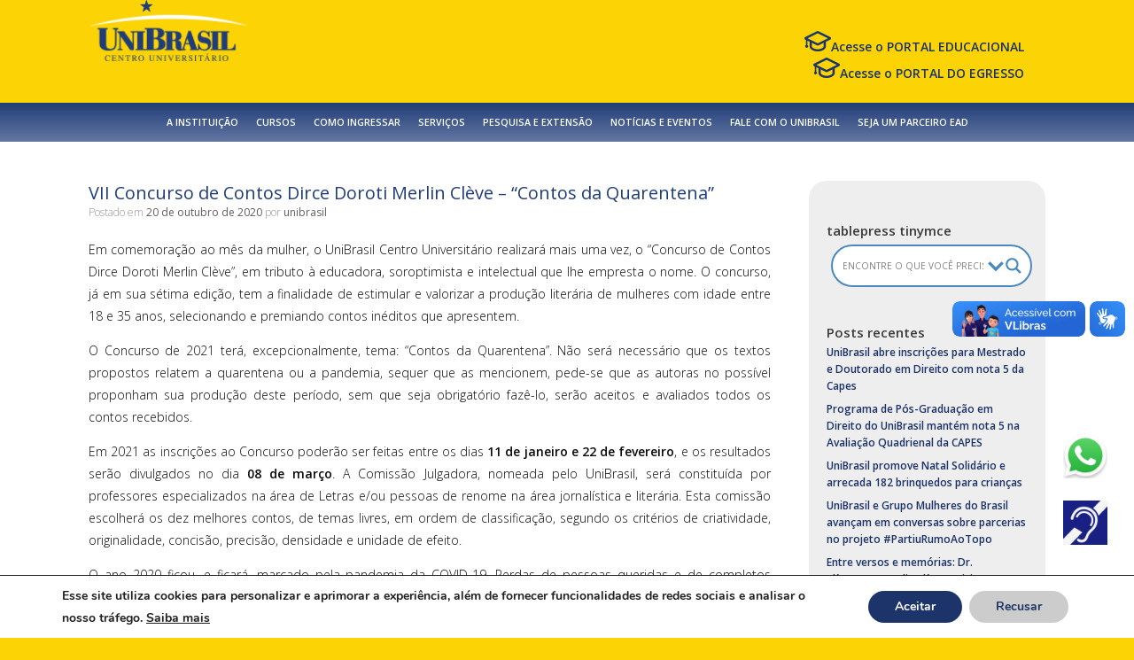

--- FILE ---
content_type: text/html; charset=UTF-8
request_url: https://www.unibrasil.com.br/vii-concurso-de-contos-dirce-doroti-merlin-cleve-contos-da-quarentena/
body_size: 36453
content:
<!DOCTYPE html><html dir="ltr" lang="pt-BR"><head><meta charset="UTF-8" /><meta http-equiv="X-UA-Compatible" content="IE=10" /><link rel="profile" href="https://gmpg.org/xfn/11" /><link rel="pingback" href="https://www.unibrasil.com.br/xmlrpc.php" /><link media="all" href="https://www.unibrasil.com.br/wp-content/cache/autoptimize/css/autoptimize_a171fd3833f61793ec86e3ccaa9896f2.css" rel="stylesheet"><style media="screen">#footer-widgets .widget{width:100%}#masthead-widgets .widget{width:100%}</style><title>VII Concurso de Contos Dirce Doroti Merlin Clève – “Contos da Quarentena” | UNIBRASIL</title><meta name="robots" content="max-image-preview:large" /><meta name="author" content="unibrasil"/><meta name="keywords" content="unibrasil,concurso de contos,dirce doroti merlin cleve,contos da quarentena,mulheres jovens escritoras,mês da mulher,comemoração,mulheres paranaenses 2021,2020,covid,dirce doroti merlin clève,graduação,notícias,notícias em destaque,pesquisa e extensao cursos,pesquisa e extensão eventos,pós graduação" /><link rel="canonical" href="https://www.unibrasil.com.br/vii-concurso-de-contos-dirce-doroti-merlin-cleve-contos-da-quarentena/" /><meta name="generator" content="All in One SEO (AIOSEO) 4.7.8" /><meta name="google" content="nositelinkssearchbox" /> <script type="application/ld+json" class="aioseo-schema">{"@context":"https:\/\/schema.org","@graph":[{"@type":"Article","@id":"https:\/\/www.unibrasil.com.br\/vii-concurso-de-contos-dirce-doroti-merlin-cleve-contos-da-quarentena\/#article","name":"VII Concurso de Contos Dirce Doroti Merlin Cl\u00e8ve \u2013 \u201cContos da Quarentena\u201d | UNIBRASIL","headline":"VII Concurso de Contos Dirce Doroti Merlin Cl\u00e8ve \u2013 \u201cContos da Quarentena\u201d","author":{"@id":"https:\/\/www.unibrasil.com.br\/author\/unibrasil\/#author"},"publisher":{"@id":"https:\/\/www.unibrasil.com.br\/#organization"},"image":{"@type":"ImageObject","url":"https:\/\/www.unibrasil.com.br\/wp-content\/uploads\/2020\/10\/Concurso-de-Contos.png","width":1080,"height":1080},"datePublished":"2020-10-20T09:42:00-03:00","dateModified":"2020-10-20T10:02:13-03:00","inLanguage":"pt-BR","mainEntityOfPage":{"@id":"https:\/\/www.unibrasil.com.br\/vii-concurso-de-contos-dirce-doroti-merlin-cleve-contos-da-quarentena\/#webpage"},"isPartOf":{"@id":"https:\/\/www.unibrasil.com.br\/vii-concurso-de-contos-dirce-doroti-merlin-cleve-contos-da-quarentena\/#webpage"},"articleSection":"GRADUA\u00c7\u00c3O, NOT\u00cdCIAS, NOT\u00cdCIAS EM DESTAQUE, PESQUISA E EXTENSAO CURSOS, PESQUISA E EXTENS\u00c3O EVENTOS, P\u00d3S GRADUA\u00c7\u00c3O, UniBrasil, 2020, Comemora\u00e7\u00e3o, Concurso de Contos, contos da quarentena, covid, Dirce Doroti Merlin Cl\u00e8ve, M\u00eas da Mulher, mulheres jovens escritoras, mulheres paranaenses 2021, UniBrasil, Portugu\u00eas"},{"@type":"BreadcrumbList","@id":"https:\/\/www.unibrasil.com.br\/vii-concurso-de-contos-dirce-doroti-merlin-cleve-contos-da-quarentena\/#breadcrumblist","itemListElement":[{"@type":"ListItem","@id":"https:\/\/www.unibrasil.com.br\/#listItem","position":1,"name":"In\u00edcio","item":"https:\/\/www.unibrasil.com.br\/","nextItem":{"@type":"ListItem","@id":"https:\/\/www.unibrasil.com.br\/vii-concurso-de-contos-dirce-doroti-merlin-cleve-contos-da-quarentena\/#listItem","name":"VII Concurso de Contos Dirce Doroti Merlin Cl\u00e8ve \u2013 \u201cContos da Quarentena\u201d"}},{"@type":"ListItem","@id":"https:\/\/www.unibrasil.com.br\/vii-concurso-de-contos-dirce-doroti-merlin-cleve-contos-da-quarentena\/#listItem","position":2,"name":"VII Concurso de Contos Dirce Doroti Merlin Cl\u00e8ve \u2013 \u201cContos da Quarentena\u201d","previousItem":{"@type":"ListItem","@id":"https:\/\/www.unibrasil.com.br\/#listItem","name":"In\u00edcio"}}]},{"@type":"Organization","@id":"https:\/\/www.unibrasil.com.br\/#organization","name":"UNIBRASIL","description":"Centro Universit\u00e1rio","url":"https:\/\/www.unibrasil.com.br\/","logo":{"@type":"ImageObject","url":"https:\/\/www.unibrasil.com.br\/wp-content\/uploads\/2016\/12\/cropped-marca_unibrasil_amarelo-1.png","@id":"https:\/\/www.unibrasil.com.br\/vii-concurso-de-contos-dirce-doroti-merlin-cleve-contos-da-quarentena\/#organizationLogo","width":183,"height":70,"caption":"MARCA UNIBRASIL"},"image":{"@id":"https:\/\/www.unibrasil.com.br\/vii-concurso-de-contos-dirce-doroti-merlin-cleve-contos-da-quarentena\/#organizationLogo"}},{"@type":"Person","@id":"https:\/\/www.unibrasil.com.br\/author\/unibrasil\/#author","url":"https:\/\/www.unibrasil.com.br\/author\/unibrasil\/","name":"unibrasil"},{"@type":"WebPage","@id":"https:\/\/www.unibrasil.com.br\/vii-concurso-de-contos-dirce-doroti-merlin-cleve-contos-da-quarentena\/#webpage","url":"https:\/\/www.unibrasil.com.br\/vii-concurso-de-contos-dirce-doroti-merlin-cleve-contos-da-quarentena\/","name":"VII Concurso de Contos Dirce Doroti Merlin Cl\u00e8ve \u2013 \u201cContos da Quarentena\u201d | UNIBRASIL","inLanguage":"pt-BR","isPartOf":{"@id":"https:\/\/www.unibrasil.com.br\/#website"},"breadcrumb":{"@id":"https:\/\/www.unibrasil.com.br\/vii-concurso-de-contos-dirce-doroti-merlin-cleve-contos-da-quarentena\/#breadcrumblist"},"author":{"@id":"https:\/\/www.unibrasil.com.br\/author\/unibrasil\/#author"},"creator":{"@id":"https:\/\/www.unibrasil.com.br\/author\/unibrasil\/#author"},"image":{"@type":"ImageObject","url":"https:\/\/www.unibrasil.com.br\/wp-content\/uploads\/2020\/10\/Concurso-de-Contos.png","@id":"https:\/\/www.unibrasil.com.br\/vii-concurso-de-contos-dirce-doroti-merlin-cleve-contos-da-quarentena\/#mainImage","width":1080,"height":1080},"primaryImageOfPage":{"@id":"https:\/\/www.unibrasil.com.br\/vii-concurso-de-contos-dirce-doroti-merlin-cleve-contos-da-quarentena\/#mainImage"},"datePublished":"2020-10-20T09:42:00-03:00","dateModified":"2020-10-20T10:02:13-03:00"},{"@type":"WebSite","@id":"https:\/\/www.unibrasil.com.br\/#website","url":"https:\/\/www.unibrasil.com.br\/","name":"UNIBRASIL","description":"Centro Universit\u00e1rio","inLanguage":"pt-BR","publisher":{"@id":"https:\/\/www.unibrasil.com.br\/#organization"}}]}</script> <link rel='dns-prefetch' href='//vlibras.gov.br' /><link rel="alternate" type="application/rss+xml" title="Feed para UNIBRASIL &raquo;" href="https://www.unibrasil.com.br/feed/" /><link rel="alternate" type="application/rss+xml" title="Feed de comentários para UNIBRASIL &raquo;" href="https://www.unibrasil.com.br/comments/feed/" /><link rel="alternate" type="text/calendar" title="UNIBRASIL &raquo; do iCal Feed" href="https://www.unibrasil.com.br/eventos/?ical=1" /><link rel="alternate" type="application/rss+xml" title="Feed de comentários para UNIBRASIL &raquo; VII Concurso de Contos Dirce Doroti Merlin Clève – “Contos da Quarentena”" href="https://www.unibrasil.com.br/vii-concurso-de-contos-dirce-doroti-merlin-cleve-contos-da-quarentena/feed/" /> <script type="text/javascript">window._wpemojiSettings = {"baseUrl":"https:\/\/s.w.org\/images\/core\/emoji\/15.0.3\/72x72\/","ext":".png","svgUrl":"https:\/\/s.w.org\/images\/core\/emoji\/15.0.3\/svg\/","svgExt":".svg","source":{"concatemoji":"https:\/\/www.unibrasil.com.br\/wp-includes\/js\/wp-emoji-release.min.js"}};
/*! This file is auto-generated */
!function(i,n){var o,s,e;function c(e){try{var t={supportTests:e,timestamp:(new Date).valueOf()};sessionStorage.setItem(o,JSON.stringify(t))}catch(e){}}function p(e,t,n){e.clearRect(0,0,e.canvas.width,e.canvas.height),e.fillText(t,0,0);var t=new Uint32Array(e.getImageData(0,0,e.canvas.width,e.canvas.height).data),r=(e.clearRect(0,0,e.canvas.width,e.canvas.height),e.fillText(n,0,0),new Uint32Array(e.getImageData(0,0,e.canvas.width,e.canvas.height).data));return t.every(function(e,t){return e===r[t]})}function u(e,t,n){switch(t){case"flag":return n(e,"\ud83c\udff3\ufe0f\u200d\u26a7\ufe0f","\ud83c\udff3\ufe0f\u200b\u26a7\ufe0f")?!1:!n(e,"\ud83c\uddfa\ud83c\uddf3","\ud83c\uddfa\u200b\ud83c\uddf3")&&!n(e,"\ud83c\udff4\udb40\udc67\udb40\udc62\udb40\udc65\udb40\udc6e\udb40\udc67\udb40\udc7f","\ud83c\udff4\u200b\udb40\udc67\u200b\udb40\udc62\u200b\udb40\udc65\u200b\udb40\udc6e\u200b\udb40\udc67\u200b\udb40\udc7f");case"emoji":return!n(e,"\ud83d\udc26\u200d\u2b1b","\ud83d\udc26\u200b\u2b1b")}return!1}function f(e,t,n){var r="undefined"!=typeof WorkerGlobalScope&&self instanceof WorkerGlobalScope?new OffscreenCanvas(300,150):i.createElement("canvas"),a=r.getContext("2d",{willReadFrequently:!0}),o=(a.textBaseline="top",a.font="600 32px Arial",{});return e.forEach(function(e){o[e]=t(a,e,n)}),o}function t(e){var t=i.createElement("script");t.src=e,t.defer=!0,i.head.appendChild(t)}"undefined"!=typeof Promise&&(o="wpEmojiSettingsSupports",s=["flag","emoji"],n.supports={everything:!0,everythingExceptFlag:!0},e=new Promise(function(e){i.addEventListener("DOMContentLoaded",e,{once:!0})}),new Promise(function(t){var n=function(){try{var e=JSON.parse(sessionStorage.getItem(o));if("object"==typeof e&&"number"==typeof e.timestamp&&(new Date).valueOf()<e.timestamp+604800&&"object"==typeof e.supportTests)return e.supportTests}catch(e){}return null}();if(!n){if("undefined"!=typeof Worker&&"undefined"!=typeof OffscreenCanvas&&"undefined"!=typeof URL&&URL.createObjectURL&&"undefined"!=typeof Blob)try{var e="postMessage("+f.toString()+"("+[JSON.stringify(s),u.toString(),p.toString()].join(",")+"));",r=new Blob([e],{type:"text/javascript"}),a=new Worker(URL.createObjectURL(r),{name:"wpTestEmojiSupports"});return void(a.onmessage=function(e){c(n=e.data),a.terminate(),t(n)})}catch(e){}c(n=f(s,u,p))}t(n)}).then(function(e){for(var t in e)n.supports[t]=e[t],n.supports.everything=n.supports.everything&&n.supports[t],"flag"!==t&&(n.supports.everythingExceptFlag=n.supports.everythingExceptFlag&&n.supports[t]);n.supports.everythingExceptFlag=n.supports.everythingExceptFlag&&!n.supports.flag,n.DOMReady=!1,n.readyCallback=function(){n.DOMReady=!0}}).then(function(){return e}).then(function(){var e;n.supports.everything||(n.readyCallback(),(e=n.source||{}).concatemoji?t(e.concatemoji):e.wpemoji&&e.twemoji&&(t(e.twemoji),t(e.wpemoji)))}))}((window,document),window._wpemojiSettings);</script> <script>(function(){this._N2=this._N2||{_r:[],_d:[],r:function(){this._r.push(arguments)},d:function(){this._d.push(arguments)}}}).call(window);</script><script src="https://www.unibrasil.com.br/wp-content/plugins/smart-slider-3/Public/SmartSlider3/Application/Frontend/Assets/dist/n2.min.js?ver=fe0c9112" defer async></script> <script src="https://www.unibrasil.com.br/wp-content/plugins/smart-slider-3/Public/SmartSlider3/Application/Frontend/Assets/dist/smartslider-frontend.min.js?ver=fe0c9112" defer async></script> <script src="https://www.unibrasil.com.br/wp-content/plugins/smart-slider-3/Public/SmartSlider3/Slider/SliderType/Simple/Assets/dist/ss-simple.min.js?ver=fe0c9112" defer async></script> <script src="https://www.unibrasil.com.br/wp-content/plugins/smart-slider-3/Public/SmartSlider3/Widget/Bullet/Assets/dist/w-bullet.min.js?ver=fe0c9112" defer async></script> <script>_N2.r('documentReady',function(){_N2.r(["documentReady","smartslider-frontend","SmartSliderWidgetBulletTransition","SmartSliderWidget","ss-simple"],function(){new _N2.SmartSliderSimple('n2-ss-6',{"admin":false,"background.video.mobile":1,"loadingTime":2000,"alias":{"id":0,"smoothScroll":0,"slideSwitch":0,"scroll":1},"align":"normal","isDelayed":0,"responsive":{"mediaQueries":{"all":false,"desktopportrait":["(min-width: 1200px)"],"tabletportrait":["(orientation: landscape) and (max-width: 1199px) and (min-width: 901px)","(orientation: portrait) and (max-width: 1199px) and (min-width: 701px)"],"mobileportrait":["(orientation: landscape) and (max-width: 900px)","(orientation: portrait) and (max-width: 700px)"]},"base":{"slideOuterWidth":1920,"slideOuterHeight":800,"sliderWidth":1920,"sliderHeight":800,"slideWidth":1920,"slideHeight":800},"hideOn":{"desktopLandscape":false,"desktopPortrait":false,"tabletLandscape":false,"tabletPortrait":false,"mobileLandscape":false,"mobilePortrait":false},"onResizeEnabled":true,"type":"auto","sliderHeightBasedOn":"real","focusUser":1,"focusEdge":"auto","breakpoints":[{"device":"tabletPortrait","type":"max-screen-width","portraitWidth":1199,"landscapeWidth":1199},{"device":"mobilePortrait","type":"max-screen-width","portraitWidth":700,"landscapeWidth":900}],"enabledDevices":{"desktopLandscape":0,"desktopPortrait":1,"tabletLandscape":0,"tabletPortrait":1,"mobileLandscape":0,"mobilePortrait":1},"sizes":{"desktopPortrait":{"width":1920,"height":800,"max":3000,"min":1200},"tabletPortrait":{"width":701,"height":292,"customHeight":false,"max":1199,"min":701},"mobilePortrait":{"width":320,"height":133,"customHeight":false,"max":900,"min":320}},"overflowHiddenPage":0,"focus":{"offsetTop":"#wpadminbar","offsetBottom":""}},"controls":{"mousewheel":0,"touch":"horizontal","keyboard":1,"blockCarouselInteraction":1},"playWhenVisible":1,"playWhenVisibleAt":0.5,"lazyLoad":0,"lazyLoadNeighbor":0,"blockrightclick":0,"maintainSession":0,"autoplay":{"enabled":1,"start":1,"duration":4000,"autoplayLoop":1,"allowReStart":0,"pause":{"click":1,"mouse":"0","mediaStarted":1},"resume":{"click":0,"mouse":"0","mediaEnded":1,"slidechanged":0},"interval":1,"intervalModifier":"loop","intervalSlide":"current"},"perspective":1500,"layerMode":{"playOnce":0,"playFirstLayer":1,"mode":"skippable","inAnimation":"mainInEnd"},"bgAnimations":0,"mainanimation":{"type":"horizontal","duration":800,"delay":0,"ease":"easeOutQuad","shiftedBackgroundAnimation":0},"carousel":1,"initCallbacks":function(){new _N2.SmartSliderWidgetBulletTransition(this,{"area":10,"dotClasses":"n2-style-c0fe1c7a37b7b7c3cb83a8d1cde6e7ce-dot ","mode":"","action":"click"});new _N2.SmartSliderWidget(this,'shadow','.nextend-shadow')}})})});</script><script type="text/javascript" src="https://www.unibrasil.com.br/wp-includes/js/jquery/jquery.min.js" id="jquery-core-js"></script> <script type="text/javascript" src="https://www.unibrasil.com.br/wp-includes/js/jquery/jquery-migrate.min.js" id="jquery-migrate-js"></script> <script type="text/javascript" src="https://www.unibrasil.com.br/wp-content/plugins/multiline-files-for-contact-form-7/js/zl-multine-files.js" id="mfcf7_zl_multiline_files_script-js"></script> <script type="text/javascript" src="https://www.unibrasil.com.br/wp-content/plugins/sticky-menu-or-anything-on-scroll/assets/js/jq-sticky-anything.min.js" id="stickyAnythingLib-js"></script> <script type="text/javascript" src="https://vlibras.gov.br/app/vlibras-plugin.js" id="vlibrasjs-js"></script> <script type="text/javascript" id="vlibrasjs-js-after">try{vlibrasjs.load({ async: true });}catch(e){}</script> <!--[if lt IE 8]> <script type="text/javascript" src="https://www.unibrasil.com.br/wp-includes/js/json2.min.js" id="json2-js"></script> <![endif]--> <script type="text/javascript" src="https://www.unibrasil.com.br/wp-content/plugins/wp-file-upload/js/wordpress_file_upload_functions.js" id="wordpress_file_upload_script-js"></script> <script type="text/javascript" src="https://www.unibrasil.com.br/wp-includes/js/jquery/ui/core.min.js" id="jquery-ui-core-js"></script> <script type="text/javascript" src="https://www.unibrasil.com.br/wp-includes/js/jquery/ui/datepicker.min.js" id="jquery-ui-datepicker-js"></script> <script type="text/javascript" id="jquery-ui-datepicker-js-after">jQuery(function(jQuery){jQuery.datepicker.setDefaults({"closeText":"Fechar","currentText":"Hoje","monthNames":["janeiro","fevereiro","mar\u00e7o","abril","maio","junho","julho","agosto","setembro","outubro","novembro","dezembro"],"monthNamesShort":["jan","fev","mar","abr","maio","jun","jul","ago","set","out","nov","dez"],"nextText":"Seguinte","prevText":"Anterior","dayNames":["domingo","segunda-feira","ter\u00e7a-feira","quarta-feira","quinta-feira","sexta-feira","s\u00e1bado"],"dayNamesShort":["dom","seg","ter","qua","qui","sex","s\u00e1b"],"dayNamesMin":["D","S","T","Q","Q","S","S"],"dateFormat":"d \\dd\\e MM \\dd\\e yy","firstDay":0,"isRTL":false});});</script> <script type="text/javascript" src="https://www.unibrasil.com.br/wp-content/plugins/wp-file-upload/vendor/jquery/jquery-ui-timepicker-addon.min.js" id="jquery-ui-timepicker-addon-js-js"></script> <script type="text/javascript" src="https://www.unibrasil.com.br/wp-content/themes/vantage/js/jquery.flexslider.min.js" id="jquery-flexslider-js"></script> <script type="text/javascript" src="https://www.unibrasil.com.br/wp-content/themes/vantage/js/jquery.touchSwipe.min.js" id="jquery-touchswipe-js"></script> <script type="text/javascript" src="https://www.unibrasil.com.br/wp-content/themes/vantage/js/jquery.theme-main.min.js" id="vantage-main-js"></script> <script type="text/javascript" src="https://www.unibrasil.com.br/wp-content/plugins/so-widgets-bundle/js/lib/jquery.fitvids.min.js" id="jquery-fitvids-js"></script> <!--[if lt IE 9]> <script type="text/javascript" src="https://www.unibrasil.com.br/wp-content/themes/vantage/js/html5.min.js" id="vantage-html5-js"></script> <![endif]--> <!--[if (gte IE 6)&(lte IE 8)]> <script type="text/javascript" src="https://www.unibrasil.com.br/wp-content/themes/vantage/js/selectivizr.min.js" id="vantage-selectivizr-js"></script> <![endif]--> <script type="text/javascript" id="ari-fancybox-js-extra">var ARI_FANCYBOX = {"lightbox":{"touch":{"vertical":true,"momentum":true},"buttons":["slideShow","fullScreen","thumbs","close"],"lang":"custom","i18n":{"custom":{"PREV":"Previous","NEXT":"Next","PLAY_START":"Start slideshow (P)","PLAY_STOP":"Stop slideshow (P)","FULL_SCREEN":"Full screen (F)","THUMBS":"Thumbnails (G)","CLOSE":"Close (Esc)","ERROR":"The requested content cannot be loaded. <br\/> Please try again later."}}},"convert":{},"viewers":{"pdfjs":{"url":"https:\/\/www.unibrasil.com.br\/wp-content\/plugins\/ari-fancy-lightbox\/assets\/pdfjs\/web\/viewer.html"}}};</script> <script type="text/javascript" src="https://www.unibrasil.com.br/wp-content/plugins/ari-fancy-lightbox/assets/fancybox/jquery.fancybox.min.js" id="ari-fancybox-js"></script> <link rel="https://api.w.org/" href="https://www.unibrasil.com.br/wp-json/" /><link rel="alternate" title="JSON" type="application/json" href="https://www.unibrasil.com.br/wp-json/wp/v2/posts/54760" /><link rel="EditURI" type="application/rsd+xml" title="RSD" href="https://www.unibrasil.com.br/xmlrpc.php?rsd" /><meta name="generator" content="WordPress 6.7.4" /><link rel='shortlink' href='https://www.unibrasil.com.br/?p=54760' /><link rel="alternate" title="oEmbed (JSON)" type="application/json+oembed" href="https://www.unibrasil.com.br/wp-json/oembed/1.0/embed?url=https%3A%2F%2Fwww.unibrasil.com.br%2Fvii-concurso-de-contos-dirce-doroti-merlin-cleve-contos-da-quarentena%2F" /><link rel="alternate" title="oEmbed (XML)" type="text/xml+oembed" href="https://www.unibrasil.com.br/wp-json/oembed/1.0/embed?url=https%3A%2F%2Fwww.unibrasil.com.br%2Fvii-concurso-de-contos-dirce-doroti-merlin-cleve-contos-da-quarentena%2F&#038;format=xml" />  <script type="text/javascript" async src="https://d335luupugsy2.cloudfront.net/js/loader-scripts/01903a36-cc4f-4c1a-a1c2-96b3e651f175-loader.js" ></script> 
 <script src="//platform.twitter.com/oct.js" type="text/javascript"></script> <script type="text/javascript">twttr.conversion.trackPid('nxo5c', { tw_sale_amount: 0, tw_order_quantity: 0 });</script> <noscript> <img height="1" width="1" style="display:none;" alt="" src="https://analytics.twitter.com/i/adsct?txn_id=nxo5c&p_id=Twitter&tw_sale_amount=0&tw_order_quantity=0" /> <img height="1" width="1" style="display:none;" alt="" src="//t.co/i/adsct?txn_id=nxo5c&p_id=Twitter&tw_sale_amount=0&tw_order_quantity=0" /> </noscript>  <script>!function(f,b,e,v,n,t,s)
{if(f.fbq)return;n=f.fbq=function(){n.callMethod?
n.callMethod.apply(n,arguments):n.queue.push(arguments)};
if(!f._fbq)f._fbq=n;n.push=n;n.loaded=!0;n.version='2.0';
n.queue=[];t=b.createElement(e);t.async=!0;
t.src=v;s=b.getElementsByTagName(e)[0];
s.parentNode.insertBefore(t,s)}(window,document,'script',
'https://connect.facebook.net/en_US/fbevents.js');
fbq('init', '138684420058672');
fbq('track', 'PageView');</script> <noscript> <img loading="lazy" height="1" width="1"
src="https://www.facebook.com/tr?id=138684420058672&ev=PageView
&noscript=1"/> </noscript>  <script>(function(w,d,s,l,i){w[l]=w[l]||[];w[l].push({'gtm.start':
new Date().getTime(),event:'gtm.js'});var f=d.getElementsByTagName(s)[0],
j=d.createElement(s),dl=l!='dataLayer'?'&l='+l:'';j.async=true;j.src=
'https://www.googletagmanager.com/gtm.js?id='+i+dl;f.parentNode.insertBefore(j,f);
})(window,document,'script','dataLayer','GTM-PNJB6H9');</script> <meta name="tec-api-version" content="v1"><meta name="tec-api-origin" content="https://www.unibrasil.com.br"><link rel="alternate" href="https://www.unibrasil.com.br/wp-json/tribe/events/v1/" /><meta name="viewport" content="width=device-width, initial-scale=1" /><link rel="preconnect" href="https://fonts.gstatic.com" crossorigin /><link rel="preload" as="style" href="//fonts.googleapis.com/css?family=Open+Sans&display=swap" /><link rel="stylesheet" href="//fonts.googleapis.com/css?family=Open+Sans&display=swap" media="all" /><meta name="generator" content="Elementor 3.31.2; features: additional_custom_breakpoints, e_element_cache; settings: css_print_method-external, google_font-enabled, font_display-auto"><link rel="icon" href="https://www.unibrasil.com.br/wp-content/uploads/2016/12/cropped-icone-150x150.jpg" sizes="32x32" /><link rel="icon" href="https://www.unibrasil.com.br/wp-content/uploads/2016/12/cropped-icone-300x300.jpg" sizes="192x192" /><link rel="apple-touch-icon" href="https://www.unibrasil.com.br/wp-content/uploads/2016/12/cropped-icone-300x300.jpg" /><meta name="msapplication-TileImage" content="https://www.unibrasil.com.br/wp-content/uploads/2016/12/cropped-icone-300x300.jpg" /></head><body class="post-template-default single single-post postid-54760 single-format-standard wp-custom-logo tribe-no-js page-template-portal-unibrasil group-blog responsive layout-full no-js has-sidebar panels-style-force-full page-layout-default portal-unibrasil elementor-default elementor-kit-64329"><div id="shiftnav-toggle-main" class="shiftnav-toggle-main-align-center shiftnav-toggle-style-full_bar shiftnav-togglebar-gap-auto shiftnav-toggle-edge-left shiftnav-toggle-icon-x"  	 	><button id="shiftnav-toggle-main-button" class="shiftnav-toggle shiftnav-toggle-shiftnav-main shiftnav-toggle-burger" tabindex="0" 	data-shiftnav-target="shiftnav-main" 	aria-label="Toggle Menu"><i class="fa fa-bars"></i></button><div class="shiftnav-main-toggle-content shiftnav-toggle-main-block"><img src="/wp-content/uploads/2017/06/unibrasil_logo_menu_toggle_inteiro.png" alt="Smiley face" height="20" width="auto" style="margin-bottom: 4px !important!"></div></div><div id="page-wrapper"> <a class="skip-link screen-reader-text" href="#content">Skip to content</a><header id="masthead" class="site-header" role="banner"><div class="hgroup full-container masthead-sidebar"><div id="masthead-widgets" class="full-container"><aside id="siteorigin-panels-builder-3" class="widget widget_siteorigin-panels-builder"><div id="pl-w67d4e43b3104f"  class="panel-layout" ><div id="pg-w67d4e43b3104f-0"  class="panel-grid panel-no-style" ><div id="pgc-w67d4e43b3104f-0-0"  class="panel-grid-cell" ><div id="panel-w67d4e43b3104f-0-0-0" class="so-panel widget widget_sow-image panel-first-child panel-last-child" data-index="0" ><div class="logo_unibrasil panel-widget-style panel-widget-style-for-w67d4e43b3104f-0-0-0" ><div 
 class="so-widget-sow-image so-widget-sow-image-default-4e6925654b7a" 
 ><div class="sow-image-container"> <a href="https://www.unibrasil.com.br/"
 > <img loading="lazy" src="https://www.unibrasil.com.br/wp-content/uploads/2016/12/marca_unibrasil_amarelo_retina.png" width="366" height="140" srcset="https://www.unibrasil.com.br/wp-content/uploads/2016/12/marca_unibrasil_amarelo_retina.png 366w, https://www.unibrasil.com.br/wp-content/uploads/2016/12/marca_unibrasil_amarelo_retina-300x115.png 300w" sizes="(max-width: 366px) 100vw, 366px" title="LOGO UNIBRASIL" alt="UNIBRASIL - CENTRO UNIVERSITÁRIO" decoding="async" 		class="so-widget-image"/> </a></div></div></div></div></div><div id="pgc-w67d4e43b3104f-0-1"  class="panel-grid-cell" ><div id="panel-w67d4e43b3104f-0-1-0" class="so-panel widget widget_text panel-first-child panel-last-child" data-index="1" ><div class="widget_portal_auno_professor panel-widget-style panel-widget-style-for-w67d4e43b3104f-0-1-0" ><h3 class="widget-title">PORTAL DO ALUNO / PROFESSOR</h3><div class="textwidget"></div></div></div></div><div id="pgc-w67d4e43b3104f-0-2"  class="panel-grid-cell" ><div id="panel-w67d4e43b3104f-0-2-0" class="so-panel widget widget_text panel-first-child panel-last-child" data-index="2" ><div class="widget_portal_auno_professor panel-widget-style panel-widget-style-for-w67d4e43b3104f-0-2-0" ><h3 class="widget-title">PORTAL DO ALUNO / PROFESSOR</h3><div class="textwidget"><p><a href="https://portaluni2.unibrasil.com.br/"><img decoding="async" src="https://www.unibrasil.com.br/wp-content/uploads/2016/12/icone_chapeu.png" width="30" height="23" />Acesse o <strong>PORTAL EDUCACIONAL</strong></a><br /> <a href="https://portaleducacional.unibrasil.com.br/FrameHTML/web/app/edu/PortalEducacional/login/"><img decoding="async" src="https://www.unibrasil.com.br/wp-content/uploads/2016/12/icone_chapeu.png" width="30" height="23" />Acesse o <strong>PORTAL DO EGRESSO</strong></a></p><p></p></div></div></div></div></div></div></aside></div></div><nav role="navigation" class="site-navigation main-navigation primary"><div class="full-container"><div class="menu-menu-principal-container"><ul id="menu-menu-principal" class="menu"><li id="menu-item-41" class="menu-item menu-item-type-post_type menu-item-object-page menu-item-has-children menu-item-41"><a href="https://www.unibrasil.com.br/a-instituicao/">A INSTITUIÇÃO</a><ul class="sub-menu"><li id="menu-item-653" class="menu-item menu-item-type-post_type menu-item-object-page menu-item-has-children menu-item-653"><a href="https://www.unibrasil.com.br/a-instituicao/conheca-o-campus/">Conheça o Câmpus</a><ul class="sub-menu"><li id="menu-item-654" class="menu-item menu-item-type-post_type menu-item-object-page menu-item-654"><a href="https://www.unibrasil.com.br/a-instituicao/conheca-o-campus/auditorios/">Auditórios</a></li><li id="menu-item-655" class="menu-item menu-item-type-post_type menu-item-object-page menu-item-655"><a href="https://www.unibrasil.com.br/a-instituicao/conheca-o-campus/biblioteca/">Biblioteca</a></li><li id="menu-item-656" class="menu-item menu-item-type-post_type menu-item-object-page menu-item-656"><a href="https://www.unibrasil.com.br/a-instituicao/conheca-o-campus/campus/">Campus</a></li><li id="menu-item-658" class="menu-item menu-item-type-post_type menu-item-object-page menu-item-658"><a href="https://www.unibrasil.com.br/a-instituicao/conheca-o-campus/clinica-integrada-de-saude/">Clínica Integrada de Saúde</a></li><li id="menu-item-659" class="menu-item menu-item-type-post_type menu-item-object-page menu-item-659"><a href="https://www.unibrasil.com.br/a-instituicao/conheca-o-campus/complexo-esportivo/">Complexo Esportivo</a></li><li id="menu-item-660" class="menu-item menu-item-type-post_type menu-item-object-page menu-item-660"><a href="https://www.unibrasil.com.br/a-instituicao/conheca-o-campus/nucleo-de-praticas-juridicas/">Núcleo de Prática Jurídica</a></li><li id="menu-item-661" class="menu-item menu-item-type-post_type menu-item-object-page menu-item-661"><a href="https://www.unibrasil.com.br/a-instituicao/conheca-o-campus/nucleo-integrado-de-comunicacao/">Núcleo Integrado de Comunicação</a></li><li id="menu-item-662" class="menu-item menu-item-type-post_type menu-item-object-page menu-item-662"><a href="https://www.unibrasil.com.br/a-instituicao/conheca-o-campus/sala-de-leituras-do-brasil/">Sala Leituras do Brasil</a></li><li id="menu-item-34564" class="menu-item menu-item-type-post_type menu-item-object-page menu-item-34564"><a href="https://www.unibrasil.com.br/visita-guiada/">Visita Guiada</a></li></ul></li><li id="menu-item-666" class="menu-item menu-item-type-post_type menu-item-object-page menu-item-666"><a href="https://www.unibrasil.com.br/a-instituicao/mantenedora/">Mantenedora</a></li><li id="menu-item-669" class="menu-item menu-item-type-post_type menu-item-object-page menu-item-669"><a href="https://www.unibrasil.com.br/a-instituicao/historico/">Histórico</a></li><li id="menu-item-672" class="menu-item menu-item-type-post_type menu-item-object-page menu-item-672"><a href="https://www.unibrasil.com.br/a-instituicao/missao-e-visao/">Missão</a></li><li id="menu-item-675" class="menu-item menu-item-type-post_type menu-item-object-page menu-item-675"><a href="https://www.unibrasil.com.br/a-instituicao/normas-e-legislacao/">Normas e Legislação</a></li><li id="menu-item-84736" class="menu-item menu-item-type-custom menu-item-object-custom menu-item-84736"><a href="https://www.unibrasil.com.br/a-instituicao/relatorio-de-transparencia-e-igualdade-salarial/"><span class="icon"></span>Relatório de Transparência e Igualdade Salarial</a></li><li id="menu-item-678" class="menu-item menu-item-type-post_type menu-item-object-page menu-item-678"><a href="https://www.unibrasil.com.br/a-instituicao/dirigentes/">Dirigentes</a></li></ul></li><li id="menu-item-42" class="menu-item menu-item-type-post_type menu-item-object-page menu-item-has-children menu-item-42"><a href="https://www.unibrasil.com.br/cursos/">CURSOS</a><ul class="sub-menu"><li id="menu-item-73871" class="menu-item menu-item-type-custom menu-item-object-custom menu-item-73871"><a href="https://ingresse.unibrasil.com.br/graduacao/?tex_modalidade=ead"><span class="icon"></span>Educação a Distância</a></li><li id="menu-item-73872" class="menu-item menu-item-type-custom menu-item-object-custom menu-item-has-children menu-item-73872"><a href="https://ingresse.unibrasil.com.br/graduacao/?tex_modalidade=presencial"><span class="icon"></span>Graduação</a><ul class="sub-menu"><li id="menu-item-76698" class="menu-item menu-item-type-post_type menu-item-object-page menu-item-has-children menu-item-76698"><a href="https://www.unibrasil.com.br/cursos/graduacao/escola-de-ciencias-da-saude/">Escola de Ciências da Saúde</a><ul class="sub-menu"><li id="menu-item-76700" class="menu-item menu-item-type-post_type menu-item-object-page menu-item-76700"><a href="https://www.unibrasil.com.br/cursos/graduacao/escola-de-saude/biomedicina/">Biomedicina</a></li><li id="menu-item-76702" class="menu-item menu-item-type-post_type menu-item-object-page menu-item-76702"><a href="https://www.unibrasil.com.br/cursos/graduacao/escola-de-saude/bacharelado-em-educacao-fisica/">Bacharelado em Educação Física</a></li><li id="menu-item-76701" class="menu-item menu-item-type-post_type menu-item-object-page menu-item-76701"><a href="https://www.unibrasil.com.br/cursos/graduacao/escola-de-educacao-e-humanidades/licenciatura-em-educacao-fisica/">Licenciatura em Educação Física</a></li><li id="menu-item-76704" class="menu-item menu-item-type-post_type menu-item-object-page menu-item-76704"><a href="https://www.unibrasil.com.br/cursos/graduacao/escola-de-saude/enfermagem/">Enfermagem</a></li><li id="menu-item-85354" class="menu-item menu-item-type-post_type menu-item-object-page menu-item-85354"><a href="https://www.unibrasil.com.br/cursos/graduacao/escola-de-saude/estetica-e-cosmetica/">Estética e Cosmética</a></li><li id="menu-item-76706" class="menu-item menu-item-type-post_type menu-item-object-page menu-item-76706"><a href="https://www.unibrasil.com.br/cursos/graduacao/escola-de-saude/farmacia/">Farmácia</a></li><li id="menu-item-76705" class="menu-item menu-item-type-post_type menu-item-object-page menu-item-76705"><a href="https://www.unibrasil.com.br/cursos/graduacao/escola-de-saude/fisioterapia/">Fisioterapia</a></li><li id="menu-item-85353" class="menu-item menu-item-type-post_type menu-item-object-page menu-item-85353"><a href="https://www.unibrasil.com.br/cursos/graduacao/escola-de-saude/fonoaudiologia/">Fonoaudiologia</a></li><li id="menu-item-76707" class="menu-item menu-item-type-post_type menu-item-object-page menu-item-76707"><a href="https://www.unibrasil.com.br/cursos/graduacao/escola-de-saude/medicinaveterinaria/">Medicina Veterinária</a></li><li id="menu-item-76708" class="menu-item menu-item-type-post_type menu-item-object-page menu-item-76708"><a href="https://www.unibrasil.com.br/cursos/graduacao/escola-de-saude/nutricao/">Nutrição</a></li><li id="menu-item-76710" class="menu-item menu-item-type-post_type menu-item-object-page menu-item-76710"><a href="https://www.unibrasil.com.br/cursos/graduacao/escola-de-saude/odontologia/">Odontologia</a></li></ul></li><li id="menu-item-76697" class="menu-item menu-item-type-post_type menu-item-object-page menu-item-has-children menu-item-76697"><a href="https://www.unibrasil.com.br/cursos/graduacao/escola-de-ciencias-humanas-e-sociais-aplicadas/">Escola de Ciências Humanas e Sociais Aplicadas</a><ul class="sub-menu"><li id="menu-item-76798" class="menu-item menu-item-type-post_type menu-item-object-page menu-item-76798"><a href="https://www.unibrasil.com.br/cursos/graduacao/escola-de-ciencias-humanas-e-sociais-aplicadas/administracao/">Administração</a></li><li id="menu-item-76737" class="menu-item menu-item-type-post_type menu-item-object-page menu-item-76737"><a href="https://www.unibrasil.com.br/cursos/graduacao/escola-de-negocios/ciencias-contabeis/">Ciências Contábeis</a></li><li id="menu-item-76739" class="menu-item menu-item-type-post_type menu-item-object-page menu-item-76739"><a href="https://www.unibrasil.com.br/cursos/graduacao/escola-de-direito/direito/">Direito</a></li><li id="menu-item-76716" class="menu-item menu-item-type-post_type menu-item-object-page menu-item-76716"><a href="https://www.unibrasil.com.br/cursos/graduacao/escola-de-educacao-e-humanidades/pedagogia/">Pedagogia</a></li><li id="menu-item-76709" class="menu-item menu-item-type-post_type menu-item-object-page menu-item-76709"><a href="https://www.unibrasil.com.br/cursos/graduacao/escola-de-saude/psicologia/">Psicologia</a></li><li id="menu-item-76718" class="menu-item menu-item-type-post_type menu-item-object-page menu-item-76718"><a href="https://www.unibrasil.com.br/cursos/graduacao/escola-de-comunicacao/publicidade-e-propaganda/">Publicidade e Propaganda</a></li></ul></li><li id="menu-item-76699" class="menu-item menu-item-type-post_type menu-item-object-page menu-item-has-children menu-item-76699"><a href="https://www.unibrasil.com.br/cursos/graduacao/escola-politecnica/">Escola Politécnica</a><ul class="sub-menu"><li id="menu-item-76745" class="menu-item menu-item-type-post_type menu-item-object-page menu-item-76745"><a href="https://www.unibrasil.com.br/cursos/graduacao/escola-politecnica/arquitetura-e-urbanismo/">Arquitetura e Urbanismo</a></li><li id="menu-item-76747" class="menu-item menu-item-type-post_type menu-item-object-page menu-item-76747"><a href="https://www.unibrasil.com.br/cursos/graduacao/escola-de-engenharia/engenharia-civil/">Engenharia Civil</a></li><li id="menu-item-76748" class="menu-item menu-item-type-post_type menu-item-object-page menu-item-76748"><a href="https://www.unibrasil.com.br/cursos/graduacao/escola-de-engenharia/engenharia-eletrica/">Engenharia Elétrica</a></li><li id="menu-item-76746" class="menu-item menu-item-type-post_type menu-item-object-page menu-item-76746"><a href="https://www.unibrasil.com.br/cursos/graduacao/escola-de-engenharia/engenharia-mecanica/">Engenharia Mecânica</a></li><li id="menu-item-76750" class="menu-item menu-item-type-post_type menu-item-object-page menu-item-76750"><a href="https://www.unibrasil.com.br/cursos/graduacao/escola-de-engenharia/engenharia-de-producao/">Engenharia de Produção</a></li><li id="menu-item-76749" class="menu-item menu-item-type-post_type menu-item-object-page menu-item-76749"><a href="https://www.unibrasil.com.br/cursos/graduacao/escola-politecnica/engenharia-de-software/">Engenharia de Software</a></li></ul></li></ul></li><li id="menu-item-33566" class="menu-item menu-item-type-custom menu-item-object-custom menu-item-has-children menu-item-33566"><a href="https://ingresse.unibrasil.com.br/especializacao/"><span class="icon"></span>Pós-graduação</a><ul class="sub-menu"><li id="menu-item-33433" class="menu-item menu-item-type-custom menu-item-object-custom menu-item-33433"><a href="https://ingresse.unibrasil.com.br/especializacao/"><span class="icon"></span>Inscrições</a></li><li id="menu-item-33567" class="menu-item menu-item-type-custom menu-item-object-custom menu-item-33567"><a href="https://ingresse.unibrasil.com.br/especializacao/"><span class="icon"></span>Cursos</a></li></ul></li><li id="menu-item-1650" class="menu-item menu-item-type-post_type menu-item-object-page menu-item-has-children menu-item-1650"><a href="https://www.unibrasil.com.br/cursos/mestrado-e-doutorado/">Mestrado e Doutorado</a><ul class="sub-menu"><li id="menu-item-29721" class="menu-item menu-item-type-post_type menu-item-object-page menu-item-29721"><a href="https://www.unibrasil.com.br/cursos/mestrado-e-doutorado/processo-seletivo/">Processo Seletivo</a></li><li id="menu-item-7524" class="menu-item menu-item-type-post_type menu-item-object-page menu-item-has-children menu-item-7524"><a href="https://www.unibrasil.com.br/cursos/mestrado-e-doutorado/bolsas-e-mensalidade/">Bolsas e Mensalidades</a><ul class="sub-menu"><li id="menu-item-87477" class="menu-item menu-item-type-post_type menu-item-object-page menu-item-87477"><a href="https://www.unibrasil.com.br/cursos/mestrado-e-doutorado/bolsas-e-mensalidade/mensalidades/">Mensalidades</a></li><li id="menu-item-87478" class="menu-item menu-item-type-post_type menu-item-object-page menu-item-87478"><a href="https://www.unibrasil.com.br/cursos/mestrado-e-doutorado/bolsas-e-mensalidade/bolsas/">Bolsas</a></li><li id="menu-item-87786" class="menu-item menu-item-type-post_type menu-item-object-page menu-item-87786"><a href="https://www.unibrasil.com.br/cursos/mestrado-e-doutorado/bolsas-e-mensalidade/pdse/">PDSE</a></li></ul></li><li id="menu-item-33154" class="menu-item menu-item-type-post_type menu-item-object-page menu-item-33154"><a href="https://www.unibrasil.com.br/cursos/mestrado-e-doutorado/portarias-editais-e-resolucoes/">Portarias, Editais e Resoluções</a></li><li id="menu-item-87412" class="menu-item menu-item-type-post_type menu-item-object-page menu-item-87412"><a href="https://www.unibrasil.com.br/cursos/mestrado-e-doutorado/area-de-concentracao/">Área de Concentração</a></li><li id="menu-item-34144" class="menu-item menu-item-type-post_type menu-item-object-page menu-item-34144"><a href="https://www.unibrasil.com.br/cursos/mestrado-e-doutorado/linhas-de-pesquisa/">Linhas de Pesquisa</a></li><li id="menu-item-6968" class="menu-item menu-item-type-post_type menu-item-object-page menu-item-6968"><a href="https://www.unibrasil.com.br/cursos/mestrado-e-doutorado/objetivos/">Objetivos</a></li><li id="menu-item-40887" class="menu-item menu-item-type-post_type menu-item-object-page menu-item-has-children menu-item-40887"><a href="https://www.unibrasil.com.br/cursos/mestrado-e-doutorado/estrutura-curricular-2/">Estrutura Curricular</a><ul class="sub-menu"><li id="menu-item-40880" class="menu-item menu-item-type-custom menu-item-object-custom menu-item-40880"><a href="https://www.unibrasil.com.br/wp-content/uploads/2025/06/Estrutura-Curricular-Mestrado.png"><span class="icon"></span>Mestrado</a></li><li id="menu-item-40881" class="menu-item menu-item-type-custom menu-item-object-custom menu-item-40881"><a href="https://www.unibrasil.com.br/wp-content/uploads/2025/06/Doutorado.png"><span class="icon"></span>Doutorado</a></li></ul></li><li id="menu-item-40967" class="menu-item menu-item-type-post_type menu-item-object-page menu-item-has-children menu-item-40967"><a href="https://www.unibrasil.com.br/cursos/mestrado-e-doutorado/disciplinas-e-ementas-2/">Disciplinas e Ementas</a><ul class="sub-menu"><li id="menu-item-3707" class="menu-item menu-item-type-post_type menu-item-object-page menu-item-3707"><a href="https://www.unibrasil.com.br/cursos/mestrado-e-doutorado/ementa-mestrado/">Mestrado</a></li><li id="menu-item-40968" class="menu-item menu-item-type-post_type menu-item-object-page menu-item-40968"><a href="https://www.unibrasil.com.br/cursos/mestrado-e-doutorado/disciplinas-e-ementas-do-doutorado/">Doutorado</a></li></ul></li><li id="menu-item-7528" class="menu-item menu-item-type-post_type menu-item-object-page menu-item-7528"><a href="https://www.unibrasil.com.br/cursos/mestrado-e-doutorado/atividades-complementares/">Atividades Complementares</a></li><li id="menu-item-87702" class="menu-item menu-item-type-custom menu-item-object-custom menu-item-has-children menu-item-87702"><a><span class="icon"></span>Corpo Docente</a><ul class="sub-menu"><li id="menu-item-87703" class="menu-item menu-item-type-post_type menu-item-object-page menu-item-87703"><a href="https://www.unibrasil.com.br/cursos/mestrado-e-doutorado/corpo-docente/constituicao-e-condicoes-materiais-da-democracia/">Constituição e Condições materiais da democracia</a></li><li id="menu-item-87704" class="menu-item menu-item-type-post_type menu-item-object-page menu-item-87704"><a href="https://www.unibrasil.com.br/cursos/mestrado-e-doutorado/corpo-docente/jurisdicao-e-democracia/">Jurisdição e Democracia</a></li></ul></li><li id="menu-item-1647" class="menu-item menu-item-type-post_type menu-item-object-page menu-item-has-children menu-item-1647"><a href="https://www.unibrasil.com.br/cursos/mestrado-e-doutorado/corpo-discente/">Corpo Discente</a><ul class="sub-menu"><li id="menu-item-88262" class="menu-item menu-item-type-post_type menu-item-object-page menu-item-88262"><a href="https://www.unibrasil.com.br/cursos/mestrado-e-doutorado/corpo-discente/mestrado/">Mestrado</a></li><li id="menu-item-88244" class="menu-item menu-item-type-post_type menu-item-object-page menu-item-88244"><a href="https://www.unibrasil.com.br/cursos/mestrado-e-doutorado/corpo-discente/doutorado/">Doutorado</a></li></ul></li><li id="menu-item-3829" class="menu-item menu-item-type-post_type menu-item-object-page menu-item-3829"><a href="https://www.unibrasil.com.br/cursos/mestrado-e-doutorado/grupos-de-pesquisa/">Grupos de pesquisa</a></li><li id="menu-item-1646" class="menu-item menu-item-type-post_type menu-item-object-page menu-item-1646"><a href="https://www.unibrasil.com.br/cursos/mestrado-e-doutorado/coordenacao-e-administracao/">Coordenação e Administração</a></li><li id="menu-item-7516" class="menu-item menu-item-type-post_type menu-item-object-page menu-item-7516"><a href="https://www.unibrasil.com.br/cursos/mestrado-e-doutorado/revista/">Revista Direitos Fundamentais &#038; Democracia</a></li><li id="menu-item-87932" class="menu-item menu-item-type-post_type menu-item-object-page menu-item-87932"><a href="https://www.unibrasil.com.br/cursos/mestrado-e-doutorado/eventos-do-ppgd/">Eventos do PPGD</a></li></ul></li><li id="menu-item-87705" class="menu-item menu-item-type-post_type menu-item-object-page menu-item-87705"><a href="https://www.unibrasil.com.br/cursos/pos-doutorado/">Pós-doutorado</a></li></ul></li><li id="menu-item-687" class="menu-item menu-item-type-post_type menu-item-object-page menu-item-has-children menu-item-687"><a href="https://www.unibrasil.com.br/formas-de-ingressar/">COMO INGRESSAR</a><ul class="sub-menu"><li id="menu-item-82825" class="menu-item menu-item-type-custom menu-item-object-custom menu-item-82825"><a href="https://ingresse.unibrasil.com.br/"><span class="icon"></span>Vestibular</a></li><li id="menu-item-82855" class="menu-item menu-item-type-custom menu-item-object-custom menu-item-82855"><a href="https://unibrasil.apprbs.com.br/enem-"><span class="icon"></span>Enem</a></li><li id="menu-item-49993" class="menu-item menu-item-type-custom menu-item-object-custom menu-item-49993"><a href="https://unibrasil.apprbs.com.br/transferenciaunibrasil/"><span class="icon"></span>Transferência Externa</a></li><li id="menu-item-49992" class="menu-item menu-item-type-custom menu-item-object-custom menu-item-49992"><a href="https://unibrasil.apprbs.com.br/segundagraduacaouni/"><span class="icon"></span>Segunda Graduação</a></li><li id="menu-item-2126" class="menu-item menu-item-type-post_type menu-item-object-page menu-item-has-children menu-item-2126"><a href="https://www.unibrasil.com.br/formas-de-ingressar/credito-estudantil/">Crédito Educativo</a><ul class="sub-menu"><li id="menu-item-61896" class="menu-item menu-item-type-post_type menu-item-object-page menu-item-61896"><a href="https://www.unibrasil.com.br/prouni/">PROUNI</a></li><li id="menu-item-51754" class="menu-item menu-item-type-post_type menu-item-object-page menu-item-51754"><a href="https://www.unibrasil.com.br/fies/">FIES</a></li><li id="menu-item-51753" class="menu-item menu-item-type-post_type menu-item-object-page menu-item-51753"><a href="https://www.unibrasil.com.br/estude/">ESTUDE</a></li></ul></li></ul></li><li id="menu-item-47" class="menu-item menu-item-type-post_type menu-item-object-page menu-item-has-children menu-item-47"><a href="https://www.unibrasil.com.br/servicos/">SERVIÇOS</a><ul class="sub-menu"><li id="menu-item-8572" class="menu-item menu-item-type-post_type menu-item-object-page menu-item-8572"><a href="https://www.unibrasil.com.br/servicos/alumni-unibrasil/">Acompanhamento do Egresso</a></li><li id="menu-item-701" class="menu-item menu-item-type-post_type menu-item-object-page menu-item-has-children menu-item-701"><a href="https://www.unibrasil.com.br/servicos/secretaria-geral/">Secretaria Geral</a><ul class="sub-menu"><li id="menu-item-705" class="menu-item menu-item-type-post_type menu-item-object-page menu-item-705"><a href="https://www.unibrasil.com.br/servicos/secretaria-geral/manual-do-aluno/">Manual do Aluno</a></li><li id="menu-item-715" class="menu-item menu-item-type-post_type menu-item-object-page menu-item-715"><a href="https://www.unibrasil.com.br/servicos/secretaria-geral/calendario-letivo/">Calendário Acadêmico</a></li><li id="menu-item-9566" class="menu-item menu-item-type-post_type menu-item-object-page menu-item-9566"><a href="https://www.unibrasil.com.br/servicos/secretaria-geral/renovacao-de-matricula/">Renovação de Matrícula</a></li><li id="menu-item-79727" class="menu-item menu-item-type-post_type menu-item-object-page menu-item-79727"><a href="https://www.unibrasil.com.br/servicos/secretaria-geral/portarias-editais-e-resolucoes/">Portarias, Editais e Resoluções</a></li><li id="menu-item-41864" class="menu-item menu-item-type-post_type menu-item-object-page menu-item-41864"><a href="https://www.unibrasil.com.br/diploma/">Diploma e Formatura</a></li><li id="menu-item-87411" class="menu-item menu-item-type-post_type menu-item-object-page menu-item-87411"><a href="https://www.unibrasil.com.br/diploma/tipos-de-colacoes-datas/">Tipos de colações/Datas</a></li><li id="menu-item-756" class="menu-item menu-item-type-post_type menu-item-object-page menu-item-756"><a href="https://www.unibrasil.com.br/servicos/secretaria-geral/caa/">Central de Atendimento ao Acadêmico</a></li></ul></li><li id="menu-item-78753" class="menu-item menu-item-type-post_type menu-item-object-page menu-item-78753"><a href="https://www.unibrasil.com.br/servicos/cedipe/">Centro Didático Psicopedagógico</a></li><li id="menu-item-763" class="menu-item menu-item-type-post_type menu-item-object-page menu-item-has-children menu-item-763"><a href="https://www.unibrasil.com.br/servicos/cooperacao-internacional/">Cooperação Internacional</a><ul class="sub-menu"><li id="menu-item-762" class="menu-item menu-item-type-post_type menu-item-object-page menu-item-762"><a href="https://www.unibrasil.com.br/servicos/cooperacao-internacional/sobre-a-ccii/">Sobre a CCII</a></li><li id="menu-item-794" class="menu-item menu-item-type-post_type menu-item-object-page menu-item-794"><a href="https://www.unibrasil.com.br/servicos/cooperacao-internacional/intercambio-academico/">Intercâmbio Acadêmico UniBrasil</a></li><li id="menu-item-784" class="menu-item menu-item-type-post_type menu-item-object-page menu-item-784"><a href="https://www.unibrasil.com.br/servicos/cooperacao-internacional/convenios-internacionais/">Convênios Internacionais</a></li><li id="menu-item-767" class="menu-item menu-item-type-post_type menu-item-object-page menu-item-767"><a href="https://www.unibrasil.com.br/servicos/cooperacao-internacional/bolsa-de-estudos-e-convenios/">Bolsas de Estudos</a></li><li id="menu-item-790" class="menu-item menu-item-type-post_type menu-item-object-page menu-item-790"><a href="https://www.unibrasil.com.br/servicos/cooperacao-internacional/estudantes-estrangeiros/">Estudantes Estrangeiros</a></li></ul></li><li id="menu-item-798" class="menu-item menu-item-type-post_type menu-item-object-page menu-item-has-children menu-item-798"><a href="https://www.unibrasil.com.br/servicos/central-de-estagios/">Central de Estágios e Empregos</a><ul class="sub-menu"><li id="menu-item-10009" class="menu-item menu-item-type-post_type menu-item-object-page menu-item-10009"><a href="https://www.unibrasil.com.br/servicos/central-de-estagios/contato/">Contato</a></li></ul></li><li id="menu-item-833" class="menu-item menu-item-type-post_type menu-item-object-page menu-item-833"><a href="https://www.unibrasil.com.br/servicos/clinica-integrada-de-saude/">Clínica Integrada de Saúde e Farmácia Escola</a></li><li id="menu-item-83977" class="menu-item menu-item-type-custom menu-item-object-custom menu-item-83977"><a href="https://www.unibrasil.com.br/projeto-psicologia-para-todos/"><span class="icon"></span>Projeto Psicologia para Todos</a></li><li id="menu-item-9638" class="menu-item menu-item-type-post_type menu-item-object-page menu-item-has-children menu-item-9638"><a href="https://www.unibrasil.com.br/servicos/nucleo-de-praticas-juridicas/">Núcleo de Prática Jurídica</a><ul class="sub-menu"><li id="menu-item-9655" class="menu-item menu-item-type-post_type menu-item-object-page menu-item-9655"><a href="https://www.unibrasil.com.br/servicos/nucleo-de-praticas-juridicas/atendimento-ao-publico/">Atendimento ao Público</a></li><li id="menu-item-9818" class="menu-item menu-item-type-post_type menu-item-object-page menu-item-9818"><a href="https://www.unibrasil.com.br/servicos/nucleo-de-praticas-juridicas/conheca-seus-direitos/">Conheça seus Direitos</a></li><li id="menu-item-9894" class="menu-item menu-item-type-post_type menu-item-object-page menu-item-9894"><a href="https://www.unibrasil.com.br/servicos/nucleo-de-praticas-juridicas/contato/">Contato</a></li><li id="menu-item-9867" class="menu-item menu-item-type-post_type menu-item-object-page menu-item-9867"><a href="https://www.unibrasil.com.br/servicos/nucleo-de-praticas-juridicas/documentacao/">Documentação</a></li></ul></li><li id="menu-item-831" class="menu-item menu-item-type-post_type menu-item-object-page menu-item-831"><a href="https://www.unibrasil.com.br/servicos/radio-web/">Radioweb</a></li><li id="menu-item-829" class="menu-item menu-item-type-post_type menu-item-object-page menu-item-829"><a href="https://www.unibrasil.com.br/servicos/enade/">Enade</a></li><li id="menu-item-839" class="menu-item menu-item-type-post_type menu-item-object-page menu-item-has-children menu-item-839"><a href="https://www.unibrasil.com.br/servicos/biblioteca/apresentacao/">Biblioteca</a><ul class="sub-menu"><li id="menu-item-838" class="menu-item menu-item-type-post_type menu-item-object-page menu-item-838"><a href="https://www.unibrasil.com.br/servicos/biblioteca/servicos/">Serviços</a></li><li id="menu-item-855" class="menu-item menu-item-type-post_type menu-item-object-page menu-item-855"><a href="https://www.unibrasil.com.br/servicos/biblioteca/base-de-dados/">Base de Dados</a></li><li id="menu-item-77481" class="menu-item menu-item-type-post_type menu-item-object-page menu-item-77481"><a href="https://www.unibrasil.com.br/servicos/biblioteca/periodicos/">Periódicos</a></li><li id="menu-item-861" class="menu-item menu-item-type-post_type menu-item-object-page menu-item-861"><a href="https://www.unibrasil.com.br/servicos/biblioteca/normas/">Normas e Regulamentos</a></li><li id="menu-item-72494" class="menu-item menu-item-type-custom menu-item-object-custom menu-item-72494"><a href="https://www.unibrasil.com.br/servicos/repositorio/"><span class="icon"></span>Repositório Digital de TCC&#8217;s</a></li><li id="menu-item-864" class="menu-item menu-item-type-post_type menu-item-object-page menu-item-864"><a href="https://www.unibrasil.com.br/servicos/biblioteca/egressos/">Egressos</a></li><li id="menu-item-58803" class="menu-item menu-item-type-custom menu-item-object-custom menu-item-58803"><a href="https://www.unibrasil.com.br/servicos/biblioteca/contato-2"><span class="icon"></span>Contato</a></li><li id="menu-item-72495" class="menu-item menu-item-type-custom menu-item-object-custom menu-item-72495"><a href="https://sophia.unibrasil.com.br/"><span class="icon"></span>Sophia</a></li></ul></li><li id="menu-item-845" class="menu-item menu-item-type-post_type menu-item-object-page menu-item-845"><a href="https://www.unibrasil.com.br/servicos/ouvidoria/">Ouvidoria</a></li><li id="menu-item-877" class="menu-item menu-item-type-post_type menu-item-object-page menu-item-877"><a href="https://www.unibrasil.com.br/servicos/cpa/">CPA – Comissão Própria de Avaliação</a></li><li id="menu-item-11296" class="menu-item menu-item-type-post_type menu-item-object-page menu-item-11296"><a href="https://www.unibrasil.com.br/servicos/mapa-do-site/">MAPA DO SITE</a></li><li id="menu-item-42931" class="menu-item menu-item-type-post_type menu-item-object-page menu-item-has-children menu-item-42931"><a href="https://www.unibrasil.com.br/servicos/area-de-downloads/">Área de Downloads</a><ul class="sub-menu"><li id="menu-item-42943" class="menu-item menu-item-type-post_type menu-item-object-page menu-item-42943"><a href="https://www.unibrasil.com.br/servicos/normas-dos-laboratorios-de-informatica-2/">Normas dos Laboratórios de Informática</a></li></ul></li></ul></li><li id="menu-item-46" class="menu-item menu-item-type-post_type menu-item-object-page menu-item-has-children menu-item-46"><a href="https://www.unibrasil.com.br/pesquisa-e-extensao/">PESQUISA E EXTENSÃO</a><ul class="sub-menu"><li id="menu-item-25152" class="menu-item menu-item-type-post_type menu-item-object-page menu-item-25152"><a href="https://www.unibrasil.com.br/pesquisa-e-extensao/cep/">Comitê de Ética em Pesquisa</a></li><li id="menu-item-33744" class="menu-item menu-item-type-post_type menu-item-object-page menu-item-33744"><a href="https://www.unibrasil.com.br/pesquisa-e-extensao/ceua-2/">Comitê de Ética no Uso de Animais</a></li><li id="menu-item-73380" class="menu-item menu-item-type-post_type menu-item-object-page menu-item-has-children menu-item-73380"><a href="https://www.unibrasil.com.br/pesquisa-e-extensao/proex/">PROEX</a><ul class="sub-menu"><li id="menu-item-85334" class="menu-item menu-item-type-post_type menu-item-object-page menu-item-85334"><a href="https://www.unibrasil.com.br/pesquisa-e-extensao/forum-proex/">Fórum PROEX</a></li></ul></li><li id="menu-item-894" class="menu-item menu-item-type-post_type menu-item-object-page menu-item-has-children menu-item-894"><a href="https://www.unibrasil.com.br/pesquisa-e-extensao/publicacoes/">Publicações</a><ul class="sub-menu"><li id="menu-item-65625" class="menu-item menu-item-type-custom menu-item-object-custom menu-item-has-children menu-item-65625"><a href="https://portaldeperiodicos.unibrasil.com.br/"><span class="icon"></span>Produção Científica</a><ul class="sub-menu"><li id="menu-item-1821" class="menu-item menu-item-type-post_type menu-item-object-page menu-item-1821"><a href="https://www.unibrasil.com.br/pesquisa-e-extensao/publicacoes/producao-cientifica/">Repositório de Produção Científica</a></li></ul></li><li id="menu-item-14885" class="menu-item menu-item-type-custom menu-item-object-custom menu-item-has-children menu-item-14885"><a href="https://portaldeperiodicos.unibrasil.com.br/index.php/revistaexpressao"><span class="icon"></span>Produção Cultural</a><ul class="sub-menu"><li id="menu-item-90691" class="menu-item menu-item-type-post_type menu-item-object-page menu-item-90691"><a href="https://www.unibrasil.com.br/pesquisa-e-extensao/publicacoes/producao-cultural/caderno25anos/">Caderno Comemorativo 25 Anos</a></li><li id="menu-item-88774" class="menu-item menu-item-type-post_type menu-item-object-page menu-item-88774"><a href="https://www.unibrasil.com.br/pesquisa-e-extensao/publicacoes/producao-cultural/espacosmemorias/">Espaços de Memórias</a></li><li id="menu-item-78779" class="menu-item menu-item-type-post_type menu-item-object-page menu-item-78779"><a href="https://www.unibrasil.com.br/pesquisa-e-extensao/publicacoes/producao-cultural/memoria-artistica-e-cultural/">MEMÓRIA ARTÍSTICA E CULTURAL</a></li><li id="menu-item-85261" class="menu-item menu-item-type-post_type menu-item-object-page menu-item-85261"><a href="https://www.unibrasil.com.br/pesquisa-e-extensao/publicacoes/producao-cultural/caderno-responsabilidade-social-2025/">Caderno de Responsabilidade Social 2025</a></li><li id="menu-item-85341" class="menu-item menu-item-type-post_type menu-item-object-page menu-item-85341"><a href="https://www.unibrasil.com.br/pesquisa-e-extensao/publicacoes/producao-cultural/caderno-de-responsabilidade-social-2024/">Caderno de Responsabilidade Social 2024</a></li><li id="menu-item-85241" class="menu-item menu-item-type-post_type menu-item-object-page menu-item-85241"><a href="https://www.unibrasil.com.br/pesquisa-e-extensao/publicacoes/producao-cultural/revista-expressao-2025-2/">Revista Expressão 2025</a></li><li id="menu-item-79693" class="menu-item menu-item-type-post_type menu-item-object-page menu-item-79693"><a href="https://www.unibrasil.com.br/pesquisa-e-extensao/publicacoes/producao-cultural/revista-expressao-2024/">Revista Expressão 2024</a></li><li id="menu-item-73451" class="menu-item menu-item-type-post_type menu-item-object-page menu-item-73451"><a href="https://www.unibrasil.com.br/pesquisa-e-extensao/publicacoes/producao-cultural/pesquisa-e-extensao-revista-expressao-2023/">Revista Expressão 2023</a></li><li id="menu-item-64866" class="menu-item menu-item-type-post_type menu-item-object-page menu-item-64866"><a href="https://www.unibrasil.com.br/pesquisa-e-extensao/revista-expressao-2022/">Revista Expressão 2022</a></li><li id="menu-item-56536" class="menu-item menu-item-type-post_type menu-item-object-page menu-item-56536"><a href="https://www.unibrasil.com.br/pesquisa-e-extensao/revista-expressao-2021/">Revista Expressão 2021</a></li></ul></li></ul></li><li id="menu-item-897" class="menu-item menu-item-type-post_type menu-item-object-page menu-item-has-children menu-item-897"><a href="https://www.unibrasil.com.br/pesquisa-e-extensao/pesquisa/">Pesquisa</a><ul class="sub-menu"><li id="menu-item-2069" class="menu-item menu-item-type-post_type menu-item-object-page menu-item-2069"><a href="https://www.unibrasil.com.br/pesquisa-e-extensao/pesquisa/grupos-de-estudos/">Grupos de Estudos</a></li><li id="menu-item-2078" class="menu-item menu-item-type-post_type menu-item-object-page menu-item-2078"><a href="https://www.unibrasil.com.br/pesquisa-e-extensao/pesquisa/grupos-de-pesquisa/">Grupos de Pesquisa</a></li><li id="menu-item-2095" class="menu-item menu-item-type-post_type menu-item-object-page menu-item-2095"><a href="https://www.unibrasil.com.br/pesquisa-e-extensao/pesquisa/iniciacao-cientifica/">Iniciação Científica</a></li><li id="menu-item-2113" class="menu-item menu-item-type-post_type menu-item-object-page menu-item-2113"><a href="https://www.unibrasil.com.br/pesquisa-e-extensao/pesquisa/monitoria/">Monitoria</a></li><li id="menu-item-2119" class="menu-item menu-item-type-post_type menu-item-object-page menu-item-2119"><a href="https://www.unibrasil.com.br/pesquisa-e-extensao/pesquisa/qualificacao-docente/">Qualificação Docente</a></li></ul></li><li id="menu-item-900" class="menu-item menu-item-type-post_type menu-item-object-page menu-item-has-children menu-item-900"><a href="https://www.unibrasil.com.br/pesquisa-e-extensao/evinci/">EVINCI</a><ul class="sub-menu"><li id="menu-item-916" class="menu-item menu-item-type-post_type menu-item-object-page menu-item-916"><a href="https://www.unibrasil.com.br/pesquisa-e-extensao/evinci/normas-e-publicacao/">Normas e Publicação EVINCI 2025</a></li><li id="menu-item-929" class="menu-item menu-item-type-post_type menu-item-object-page menu-item-929"><a href="https://www.unibrasil.com.br/pesquisa-e-extensao/evinci/orietacoes-para-open-journal-system/">Orientações para Open Journal System</a></li><li id="menu-item-42376" class="menu-item menu-item-type-custom menu-item-object-custom menu-item-42376"><a href="https://portaldeperiodicos.unibrasil.com.br/index.php/anaisevinci"><span class="icon"></span>Submissão de Trabalhos EVINCI 2025</a></li></ul></li><li id="menu-item-1029" class="menu-item menu-item-type-post_type menu-item-object-page menu-item-has-children menu-item-1029"><a href="https://www.unibrasil.com.br/pesquisa-e-extensao/editais/">Editais</a><ul class="sub-menu"><li id="menu-item-86179" class="menu-item menu-item-type-post_type menu-item-object-page menu-item-86179"><a href="https://www.unibrasil.com.br/pesquisa-e-extensao/editais-2025/">2025</a></li><li id="menu-item-82115" class="menu-item menu-item-type-post_type menu-item-object-page menu-item-82115"><a href="https://www.unibrasil.com.br/pesquisa-e-extensao/editais-2024/">2024</a></li><li id="menu-item-75835" class="menu-item menu-item-type-post_type menu-item-object-page menu-item-75835"><a href="https://www.unibrasil.com.br/pesquisa-e-extensao/editais-2023/">2023</a></li><li id="menu-item-68455" class="menu-item menu-item-type-custom menu-item-object-custom menu-item-68455"><a href="https://www.unibrasil.com.br/pesquisa-e-extensao/editais-2022/"><span class="icon"></span>2022</a></li><li id="menu-item-59506" class="menu-item menu-item-type-custom menu-item-object-custom menu-item-59506"><a href="https://www.unibrasil.com.br/pesquisa-e-extensao/editais-2021/"><span class="icon"></span>2021</a></li><li id="menu-item-35928" class="menu-item menu-item-type-post_type menu-item-object-page menu-item-35928"><a href="https://www.unibrasil.com.br/pesquisa-e-extensao/editais/2019-2/">2019 – 2020</a></li><li id="menu-item-21918" class="menu-item menu-item-type-post_type menu-item-object-page menu-item-21918"><a href="https://www.unibrasil.com.br/pesquisa-e-extensao/editais/2018-2/">2018</a></li><li id="menu-item-1026" class="menu-item menu-item-type-post_type menu-item-object-page menu-item-1026"><a href="https://www.unibrasil.com.br/pesquisa-e-extensao/editais/editais-2017/">2017</a></li><li id="menu-item-1028" class="menu-item menu-item-type-post_type menu-item-object-page menu-item-1028"><a href="https://www.unibrasil.com.br/?page_id=960">2016</a></li></ul></li><li id="menu-item-75851" class="menu-item menu-item-type-post_type menu-item-object-page menu-item-75851"><a href="https://www.unibrasil.com.br/pesquisa-e-extensao/formularios-2/">FORMULÁRIOS</a></li><li id="menu-item-10147" class="menu-item menu-item-type-taxonomy menu-item-object-category menu-item-10147"><a href="https://www.unibrasil.com.br/category/copex/">Central de Notícias</a></li><li id="menu-item-10139" class="menu-item menu-item-type-taxonomy menu-item-object-tribe_events_cat menu-item-10139"><a href="https://www.unibrasil.com.br/eventos/categoria/eventos-pesquisa-e-extensao/">Central de eventos</a></li><li id="menu-item-42041" class="menu-item menu-item-type-custom menu-item-object-custom menu-item-42041"><a href="https://forms.gle/LptBRv7FykNSk8Qk6"><span class="icon"></span>Um dia no UniBrasil</a></li></ul></li><li id="menu-item-4529" class="menu-item menu-item-type-post_type menu-item-object-page menu-item-has-children menu-item-4529"><a href="https://www.unibrasil.com.br/noticias/">NOTÍCIAS E EVENTOS</a><ul class="sub-menu"><li id="menu-item-29313" class="menu-item menu-item-type-post_type menu-item-object-page menu-item-29313"><a href="https://www.unibrasil.com.br/blog-unibrasil/">Blog UniBrasil</a></li><li id="menu-item-4741" class="menu-item menu-item-type-taxonomy menu-item-object-category current-post-ancestor current-menu-parent current-post-parent menu-item-4741"><a href="https://www.unibrasil.com.br/category/noticias/">Notícias</a></li><li id="menu-item-9635" class="menu-item menu-item-type-taxonomy menu-item-object-tribe_events_cat menu-item-9635"><a href="https://www.unibrasil.com.br/eventos/categoria/eventos/">Eventos</a></li></ul></li><li id="menu-item-2918" class="menu-item menu-item-type-post_type menu-item-object-page menu-item-has-children menu-item-2918"><a href="https://www.unibrasil.com.br/fale-com-o-unibrasil/">FALE COM O UNIBRASIL</a><ul class="sub-menu"><li id="menu-item-54511" class="menu-item menu-item-type-custom menu-item-object-custom menu-item-54511"><a href="https://www.unibrasil.com.br/wp-content/uploads/2020/10/CONTATOS-UNIBRASIL.pdf"><span class="icon"></span>Lista de Contatos</a></li><li id="menu-item-2919" class="menu-item menu-item-type-post_type menu-item-object-page menu-item-2919"><a href="https://www.unibrasil.com.br/fale-com-o-unibrasil/">Fale Conosco</a></li><li id="menu-item-2900" class="menu-item menu-item-type-post_type menu-item-object-page menu-item-2900"><a href="https://www.unibrasil.com.br/servicos/ouvidoria/">Ouvidoria</a></li><li id="menu-item-34565" class="menu-item menu-item-type-post_type menu-item-object-page menu-item-34565"><a href="https://www.unibrasil.com.br/visita-guiada/">Visita Guiada</a></li><li id="menu-item-42942" class="menu-item menu-item-type-post_type menu-item-object-page menu-item-42942"><a href="https://www.unibrasil.com.br/fale-com-o-unibrasil/formulario-de-manutencao/">Formulário de Manutenção</a></li><li id="menu-item-88717" class="menu-item menu-item-type-post_type menu-item-object-page menu-item-88717"><a href="https://www.unibrasil.com.br/fale-com-o-unibrasil/editais/">Editais</a></li><li id="menu-item-4306" class="menu-item menu-item-type-post_type menu-item-object-page menu-item-has-children menu-item-4306"><a href="https://www.unibrasil.com.br/fale-com-o-unibrasil/trabalhe-conosco/">Trabalhe Conosco</a><ul class="sub-menu"><li id="menu-item-4305" class="menu-item menu-item-type-post_type menu-item-object-page menu-item-4305"><a href="https://www.unibrasil.com.br/fale-com-o-unibrasil/trabalhe-conosco/trabalhe-conosco-professores/">Professores</a></li><li id="menu-item-4304" class="menu-item menu-item-type-post_type menu-item-object-page menu-item-4304"><a href="https://www.unibrasil.com.br/fale-com-o-unibrasil/trabalhe-conosco/tecnico-administrativo/">Técnico Administrativo</a></li></ul></li></ul></li><li id="menu-item-58185" class="menu-item menu-item-type-custom menu-item-object-custom menu-item-58185"><a href="https://polos.unibrasil.com.br/"><span class="icon"></span>SEJA UM PARCEIRO EAD</a></li></ul></div></div></nav></header><div id="main" class="site-main"><div class="full-container"><div id="primary" class="content-area"><div id="content" class="site-content" role="main"><article id="post-54760" class="post post-54760 type-post status-publish format-standard has-post-thumbnail hentry category-graduacao category-noticias category-noticias-em-destaque category-pesquisa-e-extensao-cursos category-pesquisa-e-extensao-eventos category-pos-graduacao category-unibrasil tag-1163 tag-comemoracao tag-concurso-de-contos tag-contos-da-quarentena tag-covid tag-dirce-doroti-merlin-cleve tag-mes-da-mulher tag-mulheres-jovens-escritoras tag-mulheres-paranaenses-2021 tag-unibrasil"><div class="entry-main"><header class="entry-header"><div class="entry-thumbnail"><img loading="lazy" width="720" height="380" src="https://www.unibrasil.com.br/wp-content/uploads/2020/10/Concurso-de-Contos-720x380.png" class="attachment-post-thumbnail size-post-thumbnail wp-post-image" alt="" decoding="async" /></div><h1 class="entry-title">VII Concurso de Contos Dirce Doroti Merlin Clève – “Contos da Quarentena”</h1><div class="entry-meta"> Postado em <a href="https://www.unibrasil.com.br/vii-concurso-de-contos-dirce-doroti-merlin-cleve-contos-da-quarentena/" title="09:42" rel="bookmark"><time class="entry-date" datetime="2020-10-20T09:42:00-03:00">20 de outubro de 2020</time></a><time class="updated" datetime="2020-10-20T10:02:13-03:00">20 de outubro de 2020</time> <span class="byline"> por <span class="author vcard"><a class="url fn n" href="https://www.unibrasil.com.br/author/unibrasil/" title="Ver todos os posts por unibrasil" rel="author">unibrasil</a></span></span></div></header><div class="entry-content"><p style="text-align: justify;">Em comemoração ao mês da mulher, o UniBrasil Centro Universitário realizará mais uma vez, o “Concurso de Contos Dirce Doroti Merlin Clève”, em tributo à educadora, soroptimista e intelectual que lhe empresta o nome. O concurso, já em sua sétima edição, tem a finalidade de estimular e valorizar a produção literária de mulheres com idade entre 18 e 35 anos, selecionando e premiando contos inéditos que apresentem.</p><p style="text-align: justify;">O Concurso de 2021 terá, excepcionalmente, tema: “Contos da Quarentena”. Não será necessário que os textos propostos relatem a quarentena ou a pandemia, sequer que as mencionem, pede-se que as autoras no possível proponham sua produção deste período, sem que seja obrigatório fazê-lo, serão aceitos e avaliados todos os contos recebidos.</p><p style="text-align: justify;">Em 2021 as inscrições ao Concurso poderão ser feitas entre os dias <strong>11 de janeiro e 22 de fevereiro</strong>, e os resultados serão divulgados no dia <strong>08 de março</strong>. A Comissão Julgadora, nomeada pelo UniBrasil, será constituída por professores especializados na área de Letras e/ou pessoas de renome na área jornalística e literária. Esta comissão escolherá os dez melhores contos, de temas livres, em ordem de classificação, segundo os critérios de criatividade, originalidade, concisão, precisão, densidade e unidade de efeito.</p><p style="text-align: justify;">O ano 2020 ficou, e ficará, marcado pela pandemia da COVID-19. Perdas de pessoas queridas e de completos estranhos que passaram a importar por fazer parte, então, de nossa humanidade; perda de empregos, de renda, de negócios. Ficando alguma esperança, minúscula como a que restou na arca que Pandora abriu, após serem liberados todos os males sobre a Terra, mas é disso que sobrevive tudo em que vale a pena acreditar.</p><p style="text-align: justify;">Durante um tempo, a prudência só podia recomendar o isolamento social como forma de reduzir os contágios, a quarentena. Quem pôde ficar em casa ficou, ou não, muitos não puderam: precisaram sair para trabalhar e até para salvar vidas, muitos nem casa têm para ficar.</p><p style="text-align: justify;">Ninguém passou por isso impunemente e um dia será História, da qual a Literatura é parte. A restrição de contatos, a solidão, a preocupação quase pânica com a saúde e o bem estar próprios e de outros, o sentimento de impotência frente à vida ameaçada, a vontade sempre frustrada de abraçar filhos, amores, amigos&#8230; e então, a resiliência, a fortaleza de ânimo, o exercício da criatividade, a resistência. E disso vieram com certeza textos que merecem ser lidos e partilhados.</p><p style="text-align: justify;">As autoras dos contos classificados nos três primeiros lugares receberão vales presente de, respectivamente, R$ 1500,00, R$ 900,00 e R$ 600,00, por ordem decrescente de classificação, para compra de livros no acervo da livraria determinada pelo UniBrasil. Seus contos serão publicados no site da instituição. O conto classificado em primeiro lugar será publicado na revista acadêmica de arte, cultura, gênero, sustentabilidade e responsabilidade social do UniBrasil, Revista Expressão.</p><p style="text-align: justify;">Serão concedidos certificados às participantes classificadas nos dez primeiros lugares.</p><p style="text-align: justify;">Abaixo estão disponíveis as normas deste concurso literário que nas edições anteriores recebeu centenas de contos, muitos deles excepcionalmente bons, mas todos reveladores dos sonhos, anseios, alegrias e dificuldades enfrentados pelas jovens atualmente.</p><p style="text-align: center;"><a href="https://www.unibrasil.com.br/wp-content/uploads/2020/10/REGULAMENTO-DO-CONCURSO-DE-CONTOS-2021-1.pdf"><strong>REGULAMENTO &#8211; VII CONCURSO DE CONTOS</strong></a></p><p>&nbsp;</p><p>&nbsp;</p></div><div class="entry-categories"> Postado em <a href="https://www.unibrasil.com.br/category/graduacao/" rel="category tag">GRADUAÇÃO</a>, <a href="https://www.unibrasil.com.br/category/noticias/" rel="category tag">NOTÍCIAS</a>, <a href="https://www.unibrasil.com.br/category/noticias-em-destaque/" rel="category tag">NOTÍCIAS EM DESTAQUE</a>, <a href="https://www.unibrasil.com.br/category/pesquisa-e-extensao-cursos/" rel="category tag">PESQUISA E EXTENSAO CURSOS</a>, <a href="https://www.unibrasil.com.br/category/pesquisa-e-extensao-eventos/" rel="category tag">PESQUISA E EXTENSÃO EVENTOS</a>, <a href="https://www.unibrasil.com.br/category/pos-graduacao/" rel="category tag">PÓS GRADUAÇÃO</a>, <a href="https://www.unibrasil.com.br/category/unibrasil/" rel="category tag">UniBrasil</a> e tagged <a href="https://www.unibrasil.com.br/tag/2020/" rel="tag">2020</a>, <a href="https://www.unibrasil.com.br/tag/comemoracao/" rel="tag">Comemoração</a>, <a href="https://www.unibrasil.com.br/tag/concurso-de-contos/" rel="tag">Concurso de Contos</a>, <a href="https://www.unibrasil.com.br/tag/contos-da-quarentena/" rel="tag">contos da quarentena</a>, <a href="https://www.unibrasil.com.br/tag/covid/" rel="tag">covid</a>, <a href="https://www.unibrasil.com.br/tag/dirce-doroti-merlin-cleve/" rel="tag">Dirce Doroti Merlin Clève</a>, <a href="https://www.unibrasil.com.br/tag/mes-da-mulher/" rel="tag">Mês da Mulher</a>, <a href="https://www.unibrasil.com.br/tag/mulheres-jovens-escritoras/" rel="tag">mulheres jovens escritoras</a>, <a href="https://www.unibrasil.com.br/tag/mulheres-paranaenses-2021/" rel="tag">mulheres paranaenses 2021</a>, <a href="https://www.unibrasil.com.br/tag/unibrasil/" rel="tag">UniBrasil</a>.</div><div class="author-box"><div class="avatar-box"><div class="avatar-wrapper"> <a href="https://www.unibrasil.com.br/author/unibrasil/"> </a></div></div><div class="box-content entry-content"><div class="box-title"><h3>unibrasil</h3> <span class="author-posts"> <a href="https://www.unibrasil.com.br/author/unibrasil/"> Ver post porunibrasil </a> </span></div><div class="box-description"></div></div></div></div></article><div id="comments" class="comments-area"><div id="respond" class="comment-respond"><h3 id="reply-title" class="comment-reply-title">Deixe um comentário <small><a rel="nofollow" id="cancel-comment-reply-link" href="/vii-concurso-de-contos-dirce-doroti-merlin-cleve-contos-da-quarentena/#respond" style="display:none;">Cancelar resposta</a></small></h3><p class="must-log-in">Você precisa fazer o <a href="https://www.unibrasil.com.br/wp-login.php?redirect_to=https%3A%2F%2Fwww.unibrasil.com.br%2Fvii-concurso-de-contos-dirce-doroti-merlin-cleve-contos-da-quarentena%2F">login</a> para publicar um comentário.</p></div></div></div></div><div id="secondary" class="widget-area" role="complementary"><aside id="search-2" class="widget widget_search"><h3 class="widget-title">tablepress tinymce</h3><div class="asl_w_container asl_w_container_1"><div id='ajaxsearchlite1'
 data-id="1"
 data-instance="1"
 class="asl_w asl_m asl_m_1 asl_m_1_1"><div class="probox"><div class='prosettings'  data-opened=0><div class='innericon'> <svg version="1.1" xmlns="http://www.w3.org/2000/svg" xmlns:xlink="http://www.w3.org/1999/xlink" x="0px" y="0px" width="22" height="22" viewBox="0 0 512 512" enable-background="new 0 0 512 512" xml:space="preserve"> <polygon transform = "rotate(90 256 256)" points="142.332,104.886 197.48,50 402.5,256 197.48,462 142.332,407.113 292.727,256 "/> </svg></div></div><div class='proinput'><form role="search" action='#' autocomplete="off"
 aria-label="Search form"> <input aria-label="Search input"
 type='search' class='orig'
 tabindex="0"
 name='phrase'
 placeholder='ENCONTRE O QUE VOCÊ PRECISA DIGITANDO AQUI'
 value=''
 autocomplete="off"/> <input aria-label="Search autocomplete"
 type='text'
 class='autocomplete'
 tabindex="-1"
 name='phrase'
 value=''
 autocomplete="off" disabled/> <input type='submit' value="Start search" style='width:0; height: 0; visibility: hidden;'></form></div> <button class='promagnifier' tabindex="0" aria-label="Search magnifier"> <span class='innericon' style="display:block;"> <svg version="1.1" xmlns="http://www.w3.org/2000/svg" xmlns:xlink="http://www.w3.org/1999/xlink" x="0px" y="0px" width="22" height="22" viewBox="0 0 512 512" enable-background="new 0 0 512 512" xml:space="preserve"> <path d="M460.355,421.59L353.844,315.078c20.041-27.553,31.885-61.437,31.885-98.037
 C385.729,124.934,310.793,50,218.686,50C126.58,50,51.645,124.934,51.645,217.041c0,92.106,74.936,167.041,167.041,167.041
 c34.912,0,67.352-10.773,94.184-29.158L419.945,462L460.355,421.59z M100.631,217.041c0-65.096,52.959-118.056,118.055-118.056
 c65.098,0,118.057,52.959,118.057,118.056c0,65.096-52.959,118.056-118.057,118.056C153.59,335.097,100.631,282.137,100.631,217.041
 z"/> </svg> </span> </button><div class='proloading'><div class="asl_loader"><div class="asl_loader-inner asl_simple-circle"></div></div></div><div class='proclose'> <svg version="1.1" xmlns="http://www.w3.org/2000/svg" xmlns:xlink="http://www.w3.org/1999/xlink" x="0px"
 y="0px"
 width="12" height="12" viewBox="0 0 512 512" enable-background="new 0 0 512 512"
 xml:space="preserve"> <polygon points="438.393,374.595 319.757,255.977 438.378,137.348 374.595,73.607 255.995,192.225 137.375,73.622 73.607,137.352 192.246,255.983 73.622,374.625 137.352,438.393 256.002,319.734 374.652,438.378 "/> </svg></div></div></div><div class='asl_data_container' style="display:none !important;"><div class="asl_init_data wpdreams_asl_data_ct"
 style="display:none !important;"
 id="asl_init_id_1"
 data-asl-id="1"
 data-asl-instance="1"
 data-asldata="[base64]"></div><div id="asl_hidden_data"> <svg style="position:absolute" height="0" width="0"> <filter id="aslblur"> <feGaussianBlur in="SourceGraphic" stdDeviation="4"/> </filter> </svg> <svg style="position:absolute" height="0" width="0"> <filter id="no_aslblur"></filter> </svg></div></div><div id='ajaxsearchliteres1'
 class='vertical wpdreams_asl_results asl_w asl_r asl_r_1 asl_r_1_1'><div class="results"><div class="resdrg"></div></div><p class='showmore'> <span>MAIS RESULTADOS:</span></p></div><div id='__original__ajaxsearchlitesettings1'
 data-id="1"
 class="searchsettings wpdreams_asl_settings asl_w asl_s asl_s_1"><form name='options'
 aria-label="Search settings form"
 autocomplete = 'off'> <input type="hidden" name="filters_changed" style="display:none;" value="0"> <input type="hidden" name="filters_initial" style="display:none;" value="1"><div class="asl_option_inner hiddend"> <input type='hidden' name='qtranslate_lang' id='qtranslate_lang1'
 value='0'/></div><div class="asl_option_inner hiddend"> <input type='hidden' name='polylang_lang'
 value='pt'/></div><fieldset class="asl_sett_scroll"><legend style="display: none;">Generic selectors</legend><div class="asl_option hiddend" tabindex="0"><div class="asl_option_inner"> <input type="checkbox" value="exact"
 aria-label="Exact matches only"
 name="asl_gen[]"  checked="checked"/><div class="asl_option_checkbox"></div></div><div class="asl_option_label"> Exact matches only</div></div><div class="asl_option hiddend" tabindex="0"><div class="asl_option_inner"> <input type="checkbox" value="title"
 aria-label="Search in title"
 name="asl_gen[]"  checked="checked"/><div class="asl_option_checkbox"></div></div><div class="asl_option_label"> Search in title</div></div><div class="asl_option hiddend" tabindex="0"><div class="asl_option_inner"> <input type="checkbox" value="content"
 aria-label="Search in content"
 name="asl_gen[]" /><div class="asl_option_checkbox"></div></div><div class="asl_option_label"> Search in content</div></div><div class="asl_option_inner hiddend"> <input type="checkbox" value="excerpt"
 aria-label="Search in excerpt"
 name="asl_gen[]" /><div class="asl_option_checkbox"></div></div></fieldset><fieldset class="asl_sett_scroll"><legend style="display: none;">Post Type Selectors</legend><div class="asl_option_inner hiddend"> <input type="checkbox" value="post"
 aria-label="Hidden option, ignore please"
 name="customset[]" checked="checked"/></div><div class="asl_option_inner hiddend"> <input type="checkbox" value="page"
 aria-label="Hidden option, ignore please"
 name="customset[]" checked="checked"/></div></fieldset></form></div></div></aside><aside id="recent-posts-2" class="widget widget_recent_entries"><h3 class="widget-title">Posts recentes</h3><ul><li> <a href="https://www.unibrasil.com.br/unibrasil-abre-inscricoes-para-mestrado-e-doutorado-em-direito-com-nota-5-da-capes/">UniBrasil abre inscrições para Mestrado e Doutorado em Direito com nota 5 da Capes</a></li><li> <a href="https://www.unibrasil.com.br/programa-de-pos-graduacao-em-direito-do-unibrasil-mantem-nota-5-na-avaliacao-quadrienal-da-capes/">Programa de Pós-Graduação em Direito do UniBrasil mantém nota 5 na Avaliação Quadrienal da CAPES</a></li><li> <a href="https://www.unibrasil.com.br/unibrasil-promove-natal-solidario-e-arrecada-182-brinquedos-para-criancas/">UniBrasil promove Natal Solidário e arrecada 182 brinquedos para crianças</a></li><li> <a href="https://www.unibrasil.com.br/unibrasil-e-grupo-mulheres-do-brasil-avancam-em-conversas-sobre-parcerias-no-projeto-partiurumoaotopo/">UniBrasil e Grupo Mulheres do Brasil avançam em conversas sobre parcerias no projeto #PartiuRumoAoTopo</a></li><li> <a href="https://www.unibrasil.com.br/entre-versos-e-memorias-dr-clemerson-merlin-cleve-revisita-sua-trajetoria-em-nova-coletanea/">Entre versos e memórias: Dr. Clèmerson Merlin Clève revisita sua trajetória em nova coletânea</a></li></ul></aside><aside id="nav_menu-2" class="widget widget_nav_menu"><h3 class="widget-title">Categorias</h3><div class="menu-categorias-de-noticias-e-cursos-container"><ul id="menu-categorias-de-noticias-e-cursos" class="menu"><li id="menu-item-28947" class="menu-item menu-item-type-taxonomy menu-item-object-category menu-item-28947"><a href="https://www.unibrasil.com.br/category/graduacao/escola-de-negocios/administracao/">ADMINISTRAÇÃO</a></li><li id="menu-item-28925" class="menu-item menu-item-type-taxonomy menu-item-object-category menu-item-28925"><a href="https://www.unibrasil.com.br/category/alumni/">ALUMNI</a></li><li id="menu-item-28931" class="menu-item menu-item-type-taxonomy menu-item-object-category menu-item-28931"><a href="https://www.unibrasil.com.br/category/graduacao/escola-de-comunicacao/arquitetura-e-urbanismo/">ARQUITETURA E URBANISMO</a></li><li id="menu-item-28950" class="menu-item menu-item-type-taxonomy menu-item-object-category menu-item-28950"><a href="https://www.unibrasil.com.br/category/graduacao/escola-de-saude/bacharelado-em-educacao-fisica/">BACHARELADO EM EDUCAÇÃO FÍSICA</a></li><li id="menu-item-28951" class="menu-item menu-item-type-taxonomy menu-item-object-category menu-item-28951"><a href="https://www.unibrasil.com.br/category/graduacao/escola-de-saude/biomedicina/">BIOMEDICINA</a></li><li id="menu-item-28926" class="menu-item menu-item-type-taxonomy menu-item-object-category menu-item-28926"><a href="https://www.unibrasil.com.br/category/central-de-estagios/">CENTRAL DE ESTÁGIOS</a></li><li id="menu-item-28948" class="menu-item menu-item-type-taxonomy menu-item-object-category menu-item-28948"><a href="https://www.unibrasil.com.br/category/graduacao/escola-de-negocios/ciencias-contabeis/">CIÊNCIAS CONTÁBEIS</a></li><li id="menu-item-28927" class="menu-item menu-item-type-taxonomy menu-item-object-category menu-item-28927"><a href="https://www.unibrasil.com.br/category/comunidade/">COMUNIDADE</a></li><li id="menu-item-28932" class="menu-item menu-item-type-taxonomy menu-item-object-category menu-item-28932"><a href="https://www.unibrasil.com.br/category/graduacao/escola-de-comunicacao/design/">DESIGN</a></li><li id="menu-item-28937" class="menu-item menu-item-type-taxonomy menu-item-object-category menu-item-28937"><a href="https://www.unibrasil.com.br/category/graduacao/escola-de-direito/direito/">DIREITO</a></li><li id="menu-item-28969" class="menu-item menu-item-type-taxonomy menu-item-object-category menu-item-28969"><a href="https://www.unibrasil.com.br/category/sem-categoria/ead-em-administracao/">EAD EM ADMINISTRAÇÃO</a></li><li id="menu-item-28952" class="menu-item menu-item-type-taxonomy menu-item-object-category menu-item-28952"><a href="https://www.unibrasil.com.br/category/graduacao/escola-de-saude/enfermagem/">ENFERMAGEM</a></li><li id="menu-item-28953" class="menu-item menu-item-type-taxonomy menu-item-object-category menu-item-28953"><a href="https://www.unibrasil.com.br/category/graduacao/escola-de-saude/engenharia-agronomica/">ENGENHARIA AGRONÔMICA</a></li><li id="menu-item-28942" class="menu-item menu-item-type-taxonomy menu-item-object-category menu-item-28942"><a href="https://www.unibrasil.com.br/category/graduacao/escola-de-engenharias/engenharia-civil/">ENGENHARIA CIVIL</a></li><li id="menu-item-28943" class="menu-item menu-item-type-taxonomy menu-item-object-category menu-item-28943"><a href="https://www.unibrasil.com.br/category/graduacao/escola-de-engenharias/engenharia-de-producao/">ENGENHARIA DE PRODUÇÃO</a></li><li id="menu-item-28944" class="menu-item menu-item-type-taxonomy menu-item-object-category menu-item-28944"><a href="https://www.unibrasil.com.br/category/graduacao/escola-de-engenharias/engenharia-eletrica/">ENGENHARIA ELÉTRICA</a></li><li id="menu-item-28945" class="menu-item menu-item-type-taxonomy menu-item-object-category menu-item-28945"><a href="https://www.unibrasil.com.br/category/graduacao/escola-de-engenharias/engenharia-mecanica/">ENGENHARIA MECÂNICA</a></li><li id="menu-item-28930" class="menu-item menu-item-type-taxonomy menu-item-object-category menu-item-28930"><a href="https://www.unibrasil.com.br/category/graduacao/escola-de-comunicacao/">ESCOLA DE COMUNICAÇÃO</a></li><li id="menu-item-28936" class="menu-item menu-item-type-taxonomy menu-item-object-category menu-item-28936"><a href="https://www.unibrasil.com.br/category/graduacao/escola-de-direito/">ESCOLA DE DIREITO</a></li><li id="menu-item-28938" class="menu-item menu-item-type-taxonomy menu-item-object-category menu-item-28938"><a href="https://www.unibrasil.com.br/category/graduacao/escola-de-educacao-e-humanidades/">ESCOLA DE EDUCAÇÃO E HUMANIDADES</a></li><li id="menu-item-28941" class="menu-item menu-item-type-taxonomy menu-item-object-category menu-item-28941"><a href="https://www.unibrasil.com.br/category/graduacao/escola-de-engenharias/">ESCOLA DE ENGENHARIAS</a></li><li id="menu-item-28946" class="menu-item menu-item-type-taxonomy menu-item-object-category menu-item-28946"><a href="https://www.unibrasil.com.br/category/graduacao/escola-de-negocios/">ESCOLA DE NEGÓCIOS</a></li><li id="menu-item-28949" class="menu-item menu-item-type-taxonomy menu-item-object-category menu-item-28949"><a href="https://www.unibrasil.com.br/category/graduacao/escola-de-saude/">ESCOLA DE SAÚDE</a></li><li id="menu-item-28928" class="menu-item menu-item-type-taxonomy menu-item-object-category menu-item-28928"><a href="https://www.unibrasil.com.br/category/especializacao/">ESPECIALIZAÇÃO</a></li><li id="menu-item-28954" class="menu-item menu-item-type-taxonomy menu-item-object-category menu-item-28954"><a href="https://www.unibrasil.com.br/category/graduacao/escola-de-saude/farmacia/">FARMÁCIA</a></li><li id="menu-item-28955" class="menu-item menu-item-type-taxonomy menu-item-object-category menu-item-28955"><a href="https://www.unibrasil.com.br/category/graduacao/escola-de-saude/fisioterapia/">FISIOTERAPIA</a></li><li id="menu-item-28929" class="menu-item menu-item-type-taxonomy menu-item-object-category current-post-ancestor current-menu-parent current-post-parent menu-item-28929"><a href="https://www.unibrasil.com.br/category/graduacao/">GRADUAÇÃO</a></li><li id="menu-item-28933" class="menu-item menu-item-type-taxonomy menu-item-object-category menu-item-28933"><a href="https://www.unibrasil.com.br/category/graduacao/escola-de-comunicacao/jornalismo/">JORNALISMO</a></li><li id="menu-item-28939" class="menu-item menu-item-type-taxonomy menu-item-object-category menu-item-28939"><a href="https://www.unibrasil.com.br/category/graduacao/escola-de-educacao-e-humanidades/licenciatura-em-educacao-fisica/">LICENCIATURA EM EDUCAÇÃO FÍSICA</a></li><li id="menu-item-28956" class="menu-item menu-item-type-taxonomy menu-item-object-category menu-item-28956"><a href="https://www.unibrasil.com.br/category/graduacao/escola-de-saude/medicina-veterinaria/">MEDICINA VETERINÁRIA</a></li><li id="menu-item-28959" class="menu-item menu-item-type-taxonomy menu-item-object-category menu-item-28959"><a href="https://www.unibrasil.com.br/category/mestrado/">MESTRADO</a></li><li id="menu-item-28960" class="menu-item menu-item-type-taxonomy menu-item-object-category menu-item-28960"><a href="https://www.unibrasil.com.br/category/nota-de-falecimento/">NOTA DE FALECIMENTO</a></li><li id="menu-item-28957" class="menu-item menu-item-type-taxonomy menu-item-object-category menu-item-28957"><a href="https://www.unibrasil.com.br/category/graduacao/escola-de-saude/nutricao/">NUTRIÇÃO</a></li><li id="menu-item-28940" class="menu-item menu-item-type-taxonomy menu-item-object-category menu-item-28940"><a href="https://www.unibrasil.com.br/category/graduacao/escola-de-educacao-e-humanidades/pedagogia/">PEDAGOGIA</a></li><li id="menu-item-28962" class="menu-item menu-item-type-taxonomy menu-item-object-category current-post-ancestor current-menu-parent current-post-parent menu-item-28962"><a href="https://www.unibrasil.com.br/category/pesquisa-e-extensao-cursos/">PESQUISA E EXTENSAO CURSOS</a></li><li id="menu-item-28963" class="menu-item menu-item-type-taxonomy menu-item-object-category current-post-ancestor current-menu-parent current-post-parent menu-item-28963"><a href="https://www.unibrasil.com.br/category/pesquisa-e-extensao-eventos/">PESQUISA E EXTENSÃO EVENTOS</a></li><li id="menu-item-28964" class="menu-item menu-item-type-taxonomy menu-item-object-category current-post-ancestor current-menu-parent current-post-parent menu-item-28964"><a href="https://www.unibrasil.com.br/category/pos-graduacao/">PÓS GRADUAÇÃO</a></li><li id="menu-item-28968" class="menu-item menu-item-type-taxonomy menu-item-object-category menu-item-28968"><a href="https://www.unibrasil.com.br/category/copex/">COPEx</a></li><li id="menu-item-28958" class="menu-item menu-item-type-taxonomy menu-item-object-category menu-item-28958"><a href="https://www.unibrasil.com.br/category/graduacao/escola-de-saude/psicologia/">PSICOLOGIA</a></li><li id="menu-item-28966" class="menu-item menu-item-type-taxonomy menu-item-object-category menu-item-28966"><a href="https://www.unibrasil.com.br/category/producao-cientifica/publicacoes/">PUBLICAÇÕES CIENTÍFICAS</a></li><li id="menu-item-28967" class="menu-item menu-item-type-taxonomy menu-item-object-category menu-item-28967"><a href="https://www.unibrasil.com.br/category/producao-cientifica/publicacoes-culturais/">PUBLICAÇÕES CULTURAIS</a></li><li id="menu-item-28934" class="menu-item menu-item-type-taxonomy menu-item-object-category menu-item-28934"><a href="https://www.unibrasil.com.br/category/graduacao/escola-de-comunicacao/publicidade-e-propaganda/">PUBLICIDADE E PROPAGANDA</a></li><li id="menu-item-28935" class="menu-item menu-item-type-taxonomy menu-item-object-category menu-item-28935"><a href="https://www.unibrasil.com.br/category/graduacao/escola-de-comunicacao/relacoes-publicas/">RELAÇÕES PÚBLICAS</a></li><li id="menu-item-28970" class="menu-item menu-item-type-taxonomy menu-item-object-category menu-item-28970"><a href="https://www.unibrasil.com.br/category/graduacao/escola-de-negocios/secretariado-executivo/">SECRETARIADO EXECUTIVO</a></li><li id="menu-item-28972" class="menu-item menu-item-type-taxonomy menu-item-object-category menu-item-28972"><a href="https://www.unibrasil.com.br/category/graduacao/escola-de-educacao-e-humanidades/servico-social/">SERVIÇO SOCIAL</a></li><li id="menu-item-28971" class="menu-item menu-item-type-taxonomy menu-item-object-category menu-item-28971"><a href="https://www.unibrasil.com.br/category/graduacao/escola-de-negocios/sistemas-de-informacao/">SISTEMAS DE INFORMAÇÃO</a></li></ul></div></aside><aside id="archives-2" class="widget widget_archive"><h3 class="widget-title">Arquivos</h3><ul><li><a href='https://www.unibrasil.com.br/2026/01/'>janeiro 2026</a></li><li><a href='https://www.unibrasil.com.br/2025/12/'>dezembro 2025</a></li><li><a href='https://www.unibrasil.com.br/2025/11/'>novembro 2025</a></li><li><a href='https://www.unibrasil.com.br/2025/10/'>outubro 2025</a></li><li><a href='https://www.unibrasil.com.br/2025/09/'>setembro 2025</a></li><li><a href='https://www.unibrasil.com.br/2025/08/'>agosto 2025</a></li><li><a href='https://www.unibrasil.com.br/2025/07/'>julho 2025</a></li><li><a href='https://www.unibrasil.com.br/2025/06/'>junho 2025</a></li><li><a href='https://www.unibrasil.com.br/2025/05/'>maio 2025</a></li><li><a href='https://www.unibrasil.com.br/2025/04/'>abril 2025</a></li><li><a href='https://www.unibrasil.com.br/2025/03/'>março 2025</a></li><li><a href='https://www.unibrasil.com.br/2025/02/'>fevereiro 2025</a></li><li><a href='https://www.unibrasil.com.br/2025/01/'>janeiro 2025</a></li><li><a href='https://www.unibrasil.com.br/2024/12/'>dezembro 2024</a></li><li><a href='https://www.unibrasil.com.br/2024/11/'>novembro 2024</a></li><li><a href='https://www.unibrasil.com.br/2024/09/'>setembro 2024</a></li><li><a href='https://www.unibrasil.com.br/2024/08/'>agosto 2024</a></li><li><a href='https://www.unibrasil.com.br/2024/07/'>julho 2024</a></li><li><a href='https://www.unibrasil.com.br/2024/06/'>junho 2024</a></li><li><a href='https://www.unibrasil.com.br/2024/05/'>maio 2024</a></li><li><a href='https://www.unibrasil.com.br/2024/04/'>abril 2024</a></li><li><a href='https://www.unibrasil.com.br/2024/03/'>março 2024</a></li><li><a href='https://www.unibrasil.com.br/2024/02/'>fevereiro 2024</a></li><li><a href='https://www.unibrasil.com.br/2024/01/'>janeiro 2024</a></li><li><a href='https://www.unibrasil.com.br/2023/12/'>dezembro 2023</a></li><li><a href='https://www.unibrasil.com.br/2023/11/'>novembro 2023</a></li><li><a href='https://www.unibrasil.com.br/2023/10/'>outubro 2023</a></li><li><a href='https://www.unibrasil.com.br/2023/09/'>setembro 2023</a></li><li><a href='https://www.unibrasil.com.br/2023/08/'>agosto 2023</a></li><li><a href='https://www.unibrasil.com.br/2023/07/'>julho 2023</a></li><li><a href='https://www.unibrasil.com.br/2023/06/'>junho 2023</a></li><li><a href='https://www.unibrasil.com.br/2023/05/'>maio 2023</a></li><li><a href='https://www.unibrasil.com.br/2023/04/'>abril 2023</a></li><li><a href='https://www.unibrasil.com.br/2023/03/'>março 2023</a></li><li><a href='https://www.unibrasil.com.br/2023/02/'>fevereiro 2023</a></li><li><a href='https://www.unibrasil.com.br/2023/01/'>janeiro 2023</a></li><li><a href='https://www.unibrasil.com.br/2022/12/'>dezembro 2022</a></li><li><a href='https://www.unibrasil.com.br/2022/11/'>novembro 2022</a></li><li><a href='https://www.unibrasil.com.br/2022/10/'>outubro 2022</a></li><li><a href='https://www.unibrasil.com.br/2022/09/'>setembro 2022</a></li><li><a href='https://www.unibrasil.com.br/2022/08/'>agosto 2022</a></li><li><a href='https://www.unibrasil.com.br/2022/07/'>julho 2022</a></li><li><a href='https://www.unibrasil.com.br/2022/06/'>junho 2022</a></li><li><a href='https://www.unibrasil.com.br/2022/05/'>maio 2022</a></li><li><a href='https://www.unibrasil.com.br/2022/04/'>abril 2022</a></li><li><a href='https://www.unibrasil.com.br/2022/03/'>março 2022</a></li><li><a href='https://www.unibrasil.com.br/2022/02/'>fevereiro 2022</a></li><li><a href='https://www.unibrasil.com.br/2022/01/'>janeiro 2022</a></li><li><a href='https://www.unibrasil.com.br/2021/12/'>dezembro 2021</a></li><li><a href='https://www.unibrasil.com.br/2021/11/'>novembro 2021</a></li><li><a href='https://www.unibrasil.com.br/2021/10/'>outubro 2021</a></li><li><a href='https://www.unibrasil.com.br/2021/09/'>setembro 2021</a></li><li><a href='https://www.unibrasil.com.br/2021/08/'>agosto 2021</a></li><li><a href='https://www.unibrasil.com.br/2021/07/'>julho 2021</a></li><li><a href='https://www.unibrasil.com.br/2021/06/'>junho 2021</a></li><li><a href='https://www.unibrasil.com.br/2021/05/'>maio 2021</a></li><li><a href='https://www.unibrasil.com.br/2021/04/'>abril 2021</a></li><li><a href='https://www.unibrasil.com.br/2021/03/'>março 2021</a></li><li><a href='https://www.unibrasil.com.br/2021/02/'>fevereiro 2021</a></li><li><a href='https://www.unibrasil.com.br/2021/01/'>janeiro 2021</a></li><li><a href='https://www.unibrasil.com.br/2020/12/'>dezembro 2020</a></li><li><a href='https://www.unibrasil.com.br/2020/11/'>novembro 2020</a></li><li><a href='https://www.unibrasil.com.br/2020/10/'>outubro 2020</a></li><li><a href='https://www.unibrasil.com.br/2020/09/'>setembro 2020</a></li><li><a href='https://www.unibrasil.com.br/2020/08/'>agosto 2020</a></li><li><a href='https://www.unibrasil.com.br/2020/07/'>julho 2020</a></li><li><a href='https://www.unibrasil.com.br/2020/06/'>junho 2020</a></li><li><a href='https://www.unibrasil.com.br/2020/05/'>maio 2020</a></li><li><a href='https://www.unibrasil.com.br/2020/04/'>abril 2020</a></li><li><a href='https://www.unibrasil.com.br/2020/03/'>março 2020</a></li><li><a href='https://www.unibrasil.com.br/2020/02/'>fevereiro 2020</a></li><li><a href='https://www.unibrasil.com.br/2020/01/'>janeiro 2020</a></li><li><a href='https://www.unibrasil.com.br/2019/12/'>dezembro 2019</a></li><li><a href='https://www.unibrasil.com.br/2019/11/'>novembro 2019</a></li><li><a href='https://www.unibrasil.com.br/2019/10/'>outubro 2019</a></li><li><a href='https://www.unibrasil.com.br/2019/09/'>setembro 2019</a></li><li><a href='https://www.unibrasil.com.br/2019/08/'>agosto 2019</a></li><li><a href='https://www.unibrasil.com.br/2019/07/'>julho 2019</a></li><li><a href='https://www.unibrasil.com.br/2019/06/'>junho 2019</a></li><li><a href='https://www.unibrasil.com.br/2019/05/'>maio 2019</a></li><li><a href='https://www.unibrasil.com.br/2019/04/'>abril 2019</a></li><li><a href='https://www.unibrasil.com.br/2019/03/'>março 2019</a></li><li><a href='https://www.unibrasil.com.br/2019/02/'>fevereiro 2019</a></li><li><a href='https://www.unibrasil.com.br/2019/01/'>janeiro 2019</a></li><li><a href='https://www.unibrasil.com.br/2018/12/'>dezembro 2018</a></li><li><a href='https://www.unibrasil.com.br/2018/11/'>novembro 2018</a></li><li><a href='https://www.unibrasil.com.br/2018/10/'>outubro 2018</a></li><li><a href='https://www.unibrasil.com.br/2018/09/'>setembro 2018</a></li><li><a href='https://www.unibrasil.com.br/2018/08/'>agosto 2018</a></li><li><a href='https://www.unibrasil.com.br/2018/07/'>julho 2018</a></li><li><a href='https://www.unibrasil.com.br/2018/06/'>junho 2018</a></li><li><a href='https://www.unibrasil.com.br/2018/05/'>maio 2018</a></li><li><a href='https://www.unibrasil.com.br/2018/04/'>abril 2018</a></li><li><a href='https://www.unibrasil.com.br/2018/03/'>março 2018</a></li><li><a href='https://www.unibrasil.com.br/2018/02/'>fevereiro 2018</a></li><li><a href='https://www.unibrasil.com.br/2018/01/'>janeiro 2018</a></li><li><a href='https://www.unibrasil.com.br/2017/12/'>dezembro 2017</a></li><li><a href='https://www.unibrasil.com.br/2017/11/'>novembro 2017</a></li><li><a href='https://www.unibrasil.com.br/2017/10/'>outubro 2017</a></li><li><a href='https://www.unibrasil.com.br/2017/09/'>setembro 2017</a></li><li><a href='https://www.unibrasil.com.br/2017/08/'>agosto 2017</a></li><li><a href='https://www.unibrasil.com.br/2017/07/'>julho 2017</a></li><li><a href='https://www.unibrasil.com.br/2017/06/'>junho 2017</a></li><li><a href='https://www.unibrasil.com.br/2017/05/'>maio 2017</a></li><li><a href='https://www.unibrasil.com.br/2017/04/'>abril 2017</a></li><li><a href='https://www.unibrasil.com.br/2017/03/'>março 2017</a></li><li><a href='https://www.unibrasil.com.br/2017/02/'>fevereiro 2017</a></li><li><a href='https://www.unibrasil.com.br/2017/01/'>janeiro 2017</a></li><li><a href='https://www.unibrasil.com.br/2016/12/'>dezembro 2016</a></li><li><a href='https://www.unibrasil.com.br/2016/11/'>novembro 2016</a></li><li><a href='https://www.unibrasil.com.br/2016/10/'>outubro 2016</a></li><li><a href='https://www.unibrasil.com.br/2016/09/'>setembro 2016</a></li><li><a href='https://www.unibrasil.com.br/2016/08/'>agosto 2016</a></li><li><a href='https://www.unibrasil.com.br/2016/07/'>julho 2016</a></li><li><a href='https://www.unibrasil.com.br/2016/06/'>junho 2016</a></li><li><a href='https://www.unibrasil.com.br/2016/05/'>maio 2016</a></li><li><a href='https://www.unibrasil.com.br/2016/04/'>abril 2016</a></li><li><a href='https://www.unibrasil.com.br/2016/03/'>março 2016</a></li><li><a href='https://www.unibrasil.com.br/2016/02/'>fevereiro 2016</a></li><li><a href='https://www.unibrasil.com.br/2016/01/'>janeiro 2016</a></li><li><a href='https://www.unibrasil.com.br/2014/07/'>julho 2014</a></li><li><a href='https://www.unibrasil.com.br/2014/02/'>fevereiro 2014</a></li></ul></aside></div></div></div><footer id="colophon" class="site-footer" role="contentinfo"><div id="footer-widgets" class="full-container"><aside id="siteorigin-panels-builder-4" class="widget widget_siteorigin-panels-builder"><div id="pl-w67d4e58e513f6"  class="panel-layout" ><div id="pg-w67d4e58e513f6-0"  class="panel-grid panel-has-style" ><div class="linha_footer_2 siteorigin-panels-stretch panel-row-style-full-width panel-row-style panel-row-style-for-w67d4e58e513f6-0" style="background-color: #fcd405; " id="linha_footer_2" data-stretch-type="full" ><div id="pgc-w67d4e58e513f6-0-0"  class="panel-grid-cell" ><div class="linha_footer_2 panel-cell-style panel-cell-style-for-w67d4e58e513f6-0-0" ><div id="panel-w67d4e58e513f6-0-0-0" class="so-panel widget widget_sow-editor panel-first-child panel-last-child" data-index="0" ><div 
 class="so-widget-sow-editor so-widget-sow-editor-base" 
 ><div class="siteorigin-widget-tinymce textwidget"><p><img loading="lazy" decoding="async" class="alignnone wp-image-191" src="https://www.unibrasil.com.br/wp-content/uploads/2017/01/icone_localizacao.png" width="25" height="25" /></p><p><strong>ENDEREÇO/CONTATO</strong></p><p>Rua Konrad Adenauer, 442 - Tarumã<br /> CEP 82821-020 - Curitiba - PR<br /> Telefone: <strong>55 (41) 3515-1448<br /> </strong></p><p><iframe style="border: 0;" src="https://www.google.com/maps/embed?pb=!1m18!1m12!1m3!1d3603.3654361980084!2d-49.216562984985934!3d-25.426043383790287!2m3!1f0!2f0!3f0!3m2!1i1024!2i768!4f13.1!3m3!1m2!1s0x94dce59b5e0b6d6d%3A0x6f318e991434a0d4!2sR.+Konrad+Adenauer%2C+442+-+Tarum%C3%A3%2C+Curitiba+-+PR!5e0!3m2!1spt-BR!2sbr!4v1485865032434" width="100%" height="230" frameborder="0" allowfullscreen="allowfullscreen"></iframe></p></div></div></div></div></div><div id="pgc-w67d4e58e513f6-0-1"  class="panel-grid-cell" ><div class="linha_footer_2 panel-cell-style panel-cell-style-for-w67d4e58e513f6-0-1" ><div id="panel-w67d4e58e513f6-0-1-0" class="so-panel widget widget_sow-editor panel-first-child" data-index="1" ><div id="newletter_icone" class="panel-widget-style panel-widget-style-for-w67d4e58e513f6-0-1-0" ><div 
 class="so-widget-sow-editor so-widget-sow-editor-base" 
 ><div class="siteorigin-widget-tinymce textwidget"><p><img loading="lazy" decoding="async" class="alignnone wp-image-192 " src="https://www.unibrasil.com.br/wp-content/uploads/2017/01/icone_newsletter.png" width="25" height="25" /></p><p><strong>NEWSLETTER</strong></p><p>Inscreva-se para receber novidades, notícias e atualizações constantes do UniBrasil. Preencha seus dados e clique em "cadastrar-se".</p></div></div></div></div><div id="panel-w67d4e58e513f6-0-1-1" class="so-panel widget widget_text panel-last-child" data-index="2" ><div class="panel-widget-style panel-widget-style-for-w67d4e58e513f6-0-1-1" ><div class="textwidget"><div id="mc_embed_signup"><form id="mc-embedded-subscribe-form" class="validate" action="//unibrasil.us8.list-manage.com/subscribe/post?u=17fe5518a1d294cd561ad9479&amp;id=648427cc96" method="post" name="mc-embedded-subscribe-form" novalidate="" target="_blank"><div id="mc_embed_signup_scroll"><div class="mc-field-group"><label for="mce-EMAIL">SEU E-MAIL <span class="asterisk">*</span></label><br /> <input id="mce-EMAIL" class="required email" name="EMAIL" type="email" value="" /></div><div class="mc-field-group"><label for="mce-FNAME">SEU PRIMEIRO NOME (obrigatório)</label><br /> <input id="mce-FNAME" class="" name="FNAME" type="text" value="" /></div><div id="mce-responses" class="clear"></div><p></p><div style="position: absolute; left: -5000px;" aria-hidden="true"><input tabindex="-1" name="b_17fe5518a1d294cd561ad9479_648427cc96" type="text" value="" /></div><div class="clear"><input id="mc-embedded-subscribe" class="button" name="subscribe" type="submit" value="Inscreva-se" /></div></div></form></div><p><script type='text/javascript' src='//s3.amazonaws.com/downloads.mailchimp.com/js/mc-validate.js'></script><script type='text/javascript'>(function($) {window.fnames = new Array(); window.ftypes = new Array();fnames[0]='EMAIL';ftypes[0]='email';fnames[1]='FNAME';ftypes[1]='text'; /**
 * Translated default messages for the $ validation plugin.
 * Locale: PT_PT
 */
$.extend($.validator.messages, {
	required: "Campo de preenchimento obrigatório.",
	remote: "Por favor, corrija este campo.",
	email: "Por favor, introduza um endereço eletrónico válido.",
	url: "Por favor, introduza um URL válido.",
	date: "Por favor, introduza uma data válida.",
	dateISO: "Por favor, introduza uma data válida (ISO).",
	number: "Por favor, introduza um número válido.",
	digits: "Por favor, introduza apenas dígitos.",
	creditcard: "Por favor, introduza um número de cartão de crédito válido.",
	equalTo: "Por favor, introduza de novo o mesmo valor.",
	accept: "Por favor, introduza um ficheiro com uma extensão válida.",
	maxlength: $.validator.format("Por favor, não introduza mais do que {0} caracteres."),
	minlength: $.validator.format("Por favor, introduza pelo menos {0} caracteres."),
	rangelength: $.validator.format("Por favor, introduza entre {0} e {1} caracteres."),
	range: $.validator.format("Por favor, introduza um valor entre {0} e {1}."),
	max: $.validator.format("Por favor, introduza um valor menor ou igual a {0}."),
	min: $.validator.format("Por favor, introduza um valor maior ou igual a {0}.")
});}(jQuery));var $mcj = jQuery.noConflict(true);</script><br /></p></div></div></div></div></div><div id="pgc-w67d4e58e513f6-0-2"  class="panel-grid-cell" ><div class="linha_footer_2 panel-cell-style panel-cell-style-for-w67d4e58e513f6-0-2" ><div id="panel-w67d4e58e513f6-0-2-0" class="so-panel widget widget_sow-editor panel-first-child" data-index="3" ><div class="redes_sociais_item_rodape panel-widget-style panel-widget-style-for-w67d4e58e513f6-0-2-0" ><div 
 class="so-widget-sow-editor so-widget-sow-editor-base" 
 ><div class="siteorigin-widget-tinymce textwidget"><p><img loading="lazy" decoding="async" class="alignnone wp-image-193" src="https://www.unibrasil.com.br/wp-content/uploads/2017/01/icones_siganos.png" width="25" height="25" /></p><p><strong>SIGA-NOS</strong></p><p>Fique conectado com o UniBrasil onde estiver. Clique nos ícones abaixo e siga-nos em nossas redes sociais.</p></div></div></div></div><div id="panel-w67d4e58e513f6-0-2-1" class="so-panel widget widget_vantage-social-media" data-index="4" ><div class="social_share_rodape panel-widget-style panel-widget-style-for-w67d4e58e513f6-0-2-1" ><h3 class="widget-title">Sigan-nos</h3><a class="social-media-icon social-media-icon-facebook social-media-icon-size-medium" href="https://www.facebook.com/UniBrasilCentroUniversitario" title="UNIBRASIL Facebook" target="_blank"><span class="fa fa-facebook"></span></a><a class="social-media-icon social-media-icon-twitter social-media-icon-size-medium" href="https://twitter.com/nounibrasil" title="UNIBRASIL Twitter" target="_blank"><span class="fa fa-twitter"></span></a><a class="social-media-icon social-media-icon-linkedin social-media-icon-size-medium" href="https://www.linkedin.com/company/unibrasil" title="UNIBRASIL LinkedIn" target="_blank"><span class="fa fa-linkedin"></span></a><a class="social-media-icon social-media-icon-instagram social-media-icon-size-medium" href="https://www.instagram.com/unibrasil" title="UNIBRASIL Instagram" target="_blank"><span class="fa fa-instagram"></span></a><a class="social-media-icon social-media-icon-youtube social-media-icon-size-medium" href="https://www.youtube.com/user/Unibrasiltv" title="UNIBRASIL YouTube" target="_blank"><span class="fa fa-youtube"></span></a></div></div><div id="panel-w67d4e58e513f6-0-2-2" class="so-panel widget widget_sow-editor panel-last-child" data-index="5" ><div class="panel-widget-style panel-widget-style-for-w67d4e58e513f6-0-2-2" ><div 
 class="so-widget-sow-editor so-widget-sow-editor-base" 
 ><div class="siteorigin-widget-tinymce textwidget"><div class="n2-section-smartslider fitvidsignore " data-ssid="6" tabindex="0" role="region" aria-label="Slider"><div id="n2-ss-6-align" class="n2-ss-align"><div class="n2-padding"><div id="n2-ss-6" data-creator="Smart Slider 3" data-responsive="auto" class="n2-ss-slider n2-ow n2-has-hover n2notransition  "><div class="n2-ss-slider-wrapper-outside" style="grid-template-rows:1fr auto"><div class="n2-ss-slider-wrapper-inside"><div class="n2-ss-slider-1 n2_ss__touch_element n2-ow"><div class="n2-ss-slider-2 n2-ow"><div class="n2-ss-slider-3 n2-ow"><div class="n2-ss-slide-backgrounds n2-ow-all"><div class="n2-ss-slide-background" data-public-id="1" data-mode="fit"><div class="n2-ss-slide-background-image" data-blur="0" data-opacity="100" data-x="50" data-y="50" data-alt="selo_guia_abril-melhores_universidades_2017" data-title=""><picture class="skip-lazy" data-skip-lazy="1"><img src="//www.unibrasil.com.br/wp-content/uploads/2017/08/selo_guia_abril-melhores_universidades_2017.jpg" alt="selo_guia_abril-melhores_universidades_2017" title="" loading="lazy" class="skip-lazy" data-skip-lazy="1"></picture></div><div data-color="RGBA(255,255,255,0)" style="background-color: RGBA(255,255,255,0);" class="n2-ss-slide-background-color"></div></div><div class="n2-ss-slide-background" data-public-id="2" data-mode="fit"><div class="n2-ss-slide-background-image" data-blur="0" data-opacity="100" data-x="50" data-y="50" data-alt="" data-title=""><picture class="skip-lazy" data-skip-lazy="1"><img src="//www.unibrasil.com.br/wp-content/uploads/2024/02/SELO-ABMES_HorztNegtv-1.jpg" alt="" title="" loading="lazy" class="skip-lazy" data-skip-lazy="1"></picture></div><div data-color="RGBA(255,255,255,0)" style="background-color: RGBA(255,255,255,0);" class="n2-ss-slide-background-color"></div></div></div><div class="n2-ss-slider-4 n2-ow"> <svg xmlns="http://www.w3.org/2000/svg" viewBox="0 0 1920 800" data-related-device="desktopPortrait" class="n2-ow n2-ss-preserve-size n2-ss-preserve-size--slider n2-ss-slide-limiter"></svg><div data-first="1" data-slide-duration="0" data-id="103" data-slide-public-id="1" data-title="selo_guia_abril-melhores_universidades_2017" class="n2-ss-slide n2-ow  n2-ss-slide-103"><div role="note" class="n2-ss-slide--focus" tabindex="-1">selo_guia_abril-melhores_universidades_2017</div><div class="n2-ss-layers-container n2-ss-slide-limiter n2-ow"><div class="n2-ss-layer n2-ow n-uc-NxjZD6vjfAxW" data-sstype="slide" data-pm="default"></div></div></div><div data-slide-duration="0" data-id="349" data-slide-public-id="2" data-title="SELO ABMES_HorztNegtv" class="n2-ss-slide n2-ow  n2-ss-slide-349"><div role="note" class="n2-ss-slide--focus" tabindex="-1">SELO ABMES_HorztNegtv</div><div class="n2-ss-layers-container n2-ss-slide-limiter n2-ow"><div class="n2-ss-layer n2-ow n-uc-IB7D7Z3RC9on" data-sstype="slide" data-pm="default"></div></div></div></div></div></div></div><div class="n2-ss-slider-controls n2-ss-slider-controls-absolute-center-bottom"><div style="--widget-offset:10px;" class="n2-ss-widget n2-ss-widget-display-hover n2-ss-control-bullet n2-ow-all n2-ss-control-bullet-horizontal"><div class=" nextend-bullet-bar n2-bar-justify-content-center" role="group" aria-label="Choose slide to display."><div class="n2-bullet n2-style-c0fe1c7a37b7b7c3cb83a8d1cde6e7ce-dot " style="visibility:hidden;"></div></div></div></div></div><div class="n2-ss-slider-controls n2-ss-slider-controls-below"><div class="n2-ss-widget nextend-shadow n2-ow-all" data-hide-mobileportrait="1"><img width="1120" height="50" style="display: block; width:100%;max-width:none;" class="nextend-shadow-image skip-lazy" loading="lazy" data-skip-lazy="1" src="https://www.unibrasil.com.br/wp-content/plugins/smart-slider-3/Public/SmartSlider3/Widget/Shadow/ShadowImage/Assets/shadow/curved.png" alt="Shadow"></div></div></div></div><ss3-loader></ss3-loader></div></div><div class="n2_clear"></div></div></div></div></div></div></div></div></div></div><div id="pg-w67d4e58e513f6-1"  class="panel-grid panel-has-style" ><div class="siteorigin-panels-stretch panel-row-style-full-width panel-row-style panel-row-style-for-w67d4e58e513f6-1" style="background-color: #fdde3c; " data-stretch-type="full" ><div id="pgc-w67d4e58e513f6-1-0"  class="panel-grid-cell" ><div id="panel-w67d4e58e513f6-1-0-0" class="so-panel widget widget_nav_menu panel-first-child" data-index="6" ><div class="menu-a-instituicao-container"><ul id="menu-a-instituicao" class="menu"><li id="menu-item-8516" class="menu-item menu-item-type-post_type menu-item-object-page menu-item-8516"><a href="https://www.unibrasil.com.br/a-instituicao/">A INSTITUIÇÃO</a></li><li id="menu-item-8477" class="menu-item menu-item-type-post_type menu-item-object-page menu-item-8477"><a href="https://www.unibrasil.com.br/a-instituicao/conheca-o-campus/">Conheça o Câmpus</a></li><li id="menu-item-8478" class="menu-item menu-item-type-post_type menu-item-object-page menu-item-8478"><a href="https://www.unibrasil.com.br/a-instituicao/mantenedora/">Mantenedora</a></li><li id="menu-item-8479" class="menu-item menu-item-type-post_type menu-item-object-page menu-item-8479"><a href="https://www.unibrasil.com.br/a-instituicao/historico/">Histórico</a></li><li id="menu-item-8480" class="menu-item menu-item-type-post_type menu-item-object-page menu-item-8480"><a href="https://www.unibrasil.com.br/a-instituicao/missao-e-visao/">Missão</a></li><li id="menu-item-8481" class="menu-item menu-item-type-post_type menu-item-object-page menu-item-8481"><a href="https://www.unibrasil.com.br/a-instituicao/normas-e-legislacao/">Normas e Legislação</a></li><li id="menu-item-73345" class="menu-item menu-item-type-post_type menu-item-object-page menu-item-73345"><a href="https://www.unibrasil.com.br/a-instituicao/lgpd/">LGPD – Lei Geral de Proteção de Dados Pessoais</a></li><li id="menu-item-8482" class="menu-item menu-item-type-post_type menu-item-object-page menu-item-8482"><a href="https://www.unibrasil.com.br/a-instituicao/dirigentes/">Dirigentes</a></li><li id="menu-item-84693" class="menu-item menu-item-type-post_type menu-item-object-page menu-item-84693"><a href="https://www.unibrasil.com.br/relatorio-transparencia-e-igualdade-salarial/">Relatório Transparência e Igualdade Salarial</a></li></ul></div></div><div id="panel-w67d4e58e513f6-1-0-1" class="so-panel widget widget_nav_menu panel-last-child" data-index="7" ><div class="menu-pesquisa-e-extensao-container"><ul id="menu-pesquisa-e-extensao" class="menu"><li id="menu-item-8521" class="menu-item menu-item-type-post_type menu-item-object-page menu-item-8521"><a href="https://www.unibrasil.com.br/pesquisa-e-extensao/">PESQUISA E EXTENSÃO</a></li><li id="menu-item-8502" class="menu-item menu-item-type-post_type menu-item-object-page menu-item-8502"><a href="https://www.unibrasil.com.br/pesquisa-e-extensao/publicacoes/">Publicações</a></li><li id="menu-item-8503" class="menu-item menu-item-type-post_type menu-item-object-page menu-item-8503"><a href="https://www.unibrasil.com.br/pesquisa-e-extensao/pesquisa/">Pesquisa</a></li><li id="menu-item-73376" class="menu-item menu-item-type-post_type menu-item-object-page menu-item-73376"><a href="https://www.unibrasil.com.br/pesquisa-e-extensao/proex/">PROEX</a></li><li id="menu-item-8504" class="menu-item menu-item-type-post_type menu-item-object-page menu-item-8504"><a href="https://www.unibrasil.com.br/pesquisa-e-extensao/evinci/">EVINCI</a></li><li id="menu-item-8505" class="menu-item menu-item-type-post_type menu-item-object-page menu-item-8505"><a href="https://www.unibrasil.com.br/pesquisa-e-extensao/editais/">Editais</a></li><li id="menu-item-8507" class="menu-item menu-item-type-post_type menu-item-object-page menu-item-8507"><a href="https://www.unibrasil.com.br/pesquisa-e-extensao/central-de-noticias/">Central de notícias</a></li><li id="menu-item-8508" class="menu-item menu-item-type-post_type menu-item-object-page menu-item-8508"><a href="https://www.unibrasil.com.br/pesquisa-e-extensao/central-de-eventos/">Central de eventos</a></li><li id="menu-item-82112" class="menu-item menu-item-type-post_type menu-item-object-page menu-item-82112"><a href="https://www.unibrasil.com.br/2024-2/">2024</a></li><li id="menu-item-82113" class="menu-item menu-item-type-post_type menu-item-object-page menu-item-82113"><a href="https://www.unibrasil.com.br/2024-2/">2024</a></li></ul></div></div></div><div id="pgc-w67d4e58e513f6-1-1"  class="panel-grid-cell" ><div id="panel-w67d4e58e513f6-1-1-0" class="so-panel widget widget_nav_menu panel-first-child" data-index="8" ><div class="menu-cursos-container"><ul id="menu-cursos" class="menu"><li id="menu-item-8517" class="menu-item menu-item-type-post_type menu-item-object-page menu-item-8517"><a href="https://www.unibrasil.com.br/cursos/">CURSOS</a></li><li id="menu-item-8497" class="menu-item menu-item-type-post_type menu-item-object-page menu-item-8497"><a href="https://www.unibrasil.com.br/?page_id=3264">Educação a Distância</a></li><li id="menu-item-8498" class="menu-item menu-item-type-post_type menu-item-object-page menu-item-8498"><a href="https://www.unibrasil.com.br/cursos/graduacao/">Graduação</a></li><li id="menu-item-75990" class="menu-item menu-item-type-custom menu-item-object-custom menu-item-75990"><a href="https://ingresse.unibrasil.com.br/especializacao/">PÓS-GRADUAÇÃO</a></li><li id="menu-item-8499" class="menu-item menu-item-type-post_type menu-item-object-page menu-item-8499"><a href="https://www.unibrasil.com.br/cursos/mestrado-e-doutorado/">Mestrado</a></li><li id="menu-item-61031" class="menu-item menu-item-type-post_type menu-item-object-page menu-item-61031"><a href="https://www.unibrasil.com.br/cursos-rapidos-unibrasil/">Cursos Rápidos</a></li><li id="menu-item-61869" class="menu-item menu-item-type-post_type menu-item-object-page menu-item-61869"><a href="https://www.unibrasil.com.br/prouni/">prouni</a></li><li id="menu-item-63352" class="menu-item menu-item-type-post_type menu-item-object-page menu-item-63352"><a href="https://www.unibrasil.com.br/simuladoenem/">Simulado Enem UniBrasil</a></li><li id="menu-item-63479" class="menu-item menu-item-type-post_type menu-item-object-page menu-item-63479"><a href="https://www.unibrasil.com.br/simuladoenemgabarito/">Simulado Enem &#8211; Gabarito</a></li><li id="menu-item-70247" class="menu-item menu-item-type-post_type menu-item-object-page menu-item-70247"><a href="https://www.unibrasil.com.br/envio-de-documentos-2graduacao/">Envio de Documentos &#8211; Segunda Graduação</a></li><li id="menu-item-70250" class="menu-item menu-item-type-post_type menu-item-object-page menu-item-70250"><a href="https://www.unibrasil.com.br/envio-de-documentos-enem/">Envio de Documentos &#8211; ENEM</a></li><li id="menu-item-70252" class="menu-item menu-item-type-post_type menu-item-object-page menu-item-70252"><a href="https://www.unibrasil.com.br/envio-de-documentos-transferencia/">Envio de Documentos &#8211; Transferência</a></li><li id="menu-item-70254" class="menu-item menu-item-type-post_type menu-item-object-page menu-item-70254"><a href="https://www.unibrasil.com.br/envio-de-documentos-ufpr/">Envio de Documentos &#8211; UFPR</a></li><li id="menu-item-70256" class="menu-item menu-item-type-post_type menu-item-object-page menu-item-70256"><a href="https://www.unibrasil.com.br/envio-de-documentos/">Envio de Documentos &#8211; Vestibular</a></li><li id="menu-item-74487" class="menu-item menu-item-type-post_type menu-item-object-page menu-item-74487"><a href="https://www.unibrasil.com.br/rascunho-3/">Orientações ao receber informações do UniBrasil</a></li><li id="menu-item-74524" class="menu-item menu-item-type-post_type menu-item-object-page menu-item-74524"><a href="https://www.unibrasil.com.br/avisos-academicos/">avisos-academicos</a></li><li id="menu-item-76095" class="menu-item menu-item-type-post_type menu-item-object-page menu-item-76095"><a href="https://www.unibrasil.com.br/eventosmarketing/">eventosmarketing</a></li><li id="menu-item-82110" class="menu-item menu-item-type-post_type menu-item-object-page menu-item-82110"><a href="https://www.unibrasil.com.br/2024-2/">2024</a></li><li id="menu-item-82193" class="menu-item menu-item-type-post_type menu-item-object-page menu-item-82193"><a href="https://www.unibrasil.com.br/caderno-de-responsabilidade-social/">Caderno de Responsabilidade Social</a></li><li id="menu-item-82735" class="menu-item menu-item-type-post_type menu-item-object-page menu-item-82735"><a href="https://www.unibrasil.com.br/repositorio-institucional-de-tccs/">Repositório Institucional de TCC&#8217;s</a></li><li id="menu-item-82851" class="menu-item menu-item-type-post_type menu-item-object-page menu-item-82851"><a href="https://www.unibrasil.com.br/enem/">Enem</a></li><li id="menu-item-83397" class="menu-item menu-item-type-post_type menu-item-object-page menu-item-83397"><a href="https://www.unibrasil.com.br/projeto-psicologia-para-todos/">Psicologia para todos</a></li><li id="menu-item-83677" class="menu-item menu-item-type-post_type menu-item-object-page menu-item-83677"><a href="https://www.unibrasil.com.br/ensalamento-20252/">Ensalamento 2025.2</a></li><li id="menu-item-84691" class="menu-item menu-item-type-post_type menu-item-object-page menu-item-84691"><a href="https://www.unibrasil.com.br/relatorio-transparencia-e-igualdade-salarial/">Relatório Transparência e Igualdade Salarial</a></li><li id="menu-item-86806" class="menu-item menu-item-type-post_type menu-item-object-page menu-item-86806"><a href="https://www.unibrasil.com.br/alumni/">Alumni</a></li></ul></div></div><div id="panel-w67d4e58e513f6-1-1-1" class="so-panel widget widget_nav_menu panel-last-child" data-index="9" ><div class="menu-noticias-e-eventos-container"><ul id="menu-noticias-e-eventos" class="menu"><li id="menu-item-8520" class="menu-item menu-item-type-post_type menu-item-object-page menu-item-8520"><a href="https://www.unibrasil.com.br/noticias/">NOTÍCIAS E EVENTOS</a></li><li id="menu-item-8510" class="menu-item menu-item-type-taxonomy menu-item-object-category current-post-ancestor current-menu-parent current-post-parent menu-item-8510"><a href="https://www.unibrasil.com.br/category/noticias/">Notícias</a></li><li id="menu-item-9634" class="menu-item menu-item-type-taxonomy menu-item-object-tribe_events_cat menu-item-9634"><a href="https://www.unibrasil.com.br/eventos/categoria/eventos/">Eventos</a></li></ul></div></div></div><div id="pgc-w67d4e58e513f6-1-2"  class="panel-grid-cell" ><div id="panel-w67d4e58e513f6-1-2-0" class="so-panel widget widget_nav_menu panel-first-child" data-index="10" ><div class="menu-formas-de-ingressar-container"><ul id="menu-formas-de-ingressar" class="menu"><li id="menu-item-8519" class="menu-item menu-item-type-post_type menu-item-object-page menu-item-8519"><a href="https://www.unibrasil.com.br/formas-de-ingressar/">FORMAS DE INGRESSAR</a></li><li id="menu-item-8618" class="menu-item menu-item-type-custom menu-item-object-custom menu-item-8618"><a href="https://ingresse.unibrasil.com.br/">Vestibular UniBrasil</a></li><li id="menu-item-82853" class="menu-item menu-item-type-custom menu-item-object-custom menu-item-82853"><a href="https://unibrasil.apprbs.com.br/enem-">Enem</a></li><li id="menu-item-82821" class="menu-item menu-item-type-custom menu-item-object-custom menu-item-82821"><a href="https://unibrasil.apprbs.com.br/transferenciaunibrasil/">Transferência Externa</a></li><li id="menu-item-82822" class="menu-item menu-item-type-custom menu-item-object-custom menu-item-82822"><a href="https://unibrasil.apprbs.com.br/segundagraduacaouni/">Segunda Graduação</a></li><li id="menu-item-8496" class="menu-item menu-item-type-post_type menu-item-object-page menu-item-8496"><a href="https://www.unibrasil.com.br/formas-de-ingressar/credito-estudantil/">Crédito Educativo</a></li></ul></div></div><div id="panel-w67d4e58e513f6-1-2-1" class="so-panel widget widget_nav_menu" data-index="11" ><div class="menu-fale-com-o-unibrasil-container"><ul id="menu-fale-com-o-unibrasil" class="menu"><li id="menu-item-8518" class="menu-item menu-item-type-post_type menu-item-object-page menu-item-8518"><a href="https://www.unibrasil.com.br/fale-com-o-unibrasil/">FALE COM O UNIBRASIL</a></li><li id="menu-item-8671" class="menu-item menu-item-type-custom menu-item-object-custom menu-item-8671"><a href="https://www.unibrasil.com.br/fale-com-o-unibrasil/">Contato</a></li><li id="menu-item-8513" class="menu-item menu-item-type-post_type menu-item-object-page menu-item-8513"><a href="https://www.unibrasil.com.br/servicos/ouvidoria/">Ouvidoria</a></li><li id="menu-item-8515" class="menu-item menu-item-type-post_type menu-item-object-page menu-item-8515"><a href="https://www.unibrasil.com.br/fale-com-o-unibrasil/trabalhe-conosco/">Trabalhe Conosco</a></li></ul></div></div><div id="panel-w67d4e58e513f6-1-2-2" class="so-panel widget widget_media_image panel-last-child" data-index="12" ><img width="247" height="609" src="https://www.unibrasil.com.br/wp-content/uploads/2025/03/banner-emec-350x863.png" class="image wp-image-87312  attachment-247x609 size-247x609" alt="" style="max-width: 100%; height: auto;" decoding="async" srcset="https://www.unibrasil.com.br/wp-content/uploads/2025/03/banner-emec-350x863.png 350w, https://www.unibrasil.com.br/wp-content/uploads/2025/03/banner-emec-122x300.png 122w, https://www.unibrasil.com.br/wp-content/uploads/2025/03/banner-emec.png 355w" sizes="(max-width: 247px) 100vw, 247px" /></div></div><div id="pgc-w67d4e58e513f6-1-3"  class="panel-grid-cell" ><div id="panel-w67d4e58e513f6-1-3-0" class="so-panel widget widget_nav_menu panel-first-child" data-index="13" ><div class="menu-servicos-container"><ul id="menu-servicos" class="menu"><li id="menu-item-8522" class="menu-item menu-item-type-post_type menu-item-object-page menu-item-8522"><a href="https://www.unibrasil.com.br/servicos/">SERVIÇOS</a></li><li id="menu-item-8484" class="menu-item menu-item-type-post_type menu-item-object-page menu-item-8484"><a href="https://www.unibrasil.com.br/servicos/secretaria-geral/">Secretaria Geral</a></li><li id="menu-item-8483" class="menu-item menu-item-type-post_type menu-item-object-page menu-item-8483"><a href="https://www.unibrasil.com.br/servicos/cooperacao-internacional/">Cooperação Internacional</a></li><li id="menu-item-8485" class="menu-item menu-item-type-post_type menu-item-object-page menu-item-8485"><a href="https://www.unibrasil.com.br/servicos/central-de-estagios/">Central de Estágios e Empregos</a></li><li id="menu-item-8486" class="menu-item menu-item-type-post_type menu-item-object-page menu-item-8486"><a href="https://www.unibrasil.com.br/servicos/clinica-integrada-de-saude/">Clínica Integrada de Saúde</a></li><li id="menu-item-8487" class="menu-item menu-item-type-post_type menu-item-object-page menu-item-8487"><a href="https://www.unibrasil.com.br/servicos/radio-web/">Radioweb</a></li><li id="menu-item-8492" class="menu-item menu-item-type-post_type menu-item-object-page menu-item-8492"><a href="https://www.unibrasil.com.br/servicos/tv-campus/">TV Campus</a></li><li id="menu-item-8488" class="menu-item menu-item-type-post_type menu-item-object-page menu-item-8488"><a href="https://www.unibrasil.com.br/servicos/enade/">Enade</a></li><li id="menu-item-8489" class="menu-item menu-item-type-post_type menu-item-object-page menu-item-8489"><a href="https://www.unibrasil.com.br/servicos/biblioteca/">Biblioteca</a></li><li id="menu-item-8490" class="menu-item menu-item-type-post_type menu-item-object-page menu-item-8490"><a href="https://www.unibrasil.com.br/servicos/ouvidoria/">Ouvidoria</a></li><li id="menu-item-8491" class="menu-item menu-item-type-post_type menu-item-object-page menu-item-8491"><a href="https://www.unibrasil.com.br/servicos/cpa/">CPA &#8211; Comissão Própria de Avaliação</a></li><li id="menu-item-11297" class="menu-item menu-item-type-post_type menu-item-object-page menu-item-11297"><a href="https://www.unibrasil.com.br/servicos/mapa-do-site/">MAPA DO SITE</a></li></ul></div></div><div id="panel-w67d4e58e513f6-1-3-1" class="so-panel widget widget_sow-editor panel-last-child" data-index="14" ><div class="panel-widget-style panel-widget-style-for-w67d4e58e513f6-1-3-1" ><div 
 class="so-widget-sow-editor so-widget-sow-editor-base" 
 ><div class="siteorigin-widget-tinymce textwidget"></div></div></div></div></div></div></div><div id="pg-w67d4e58e513f6-2"  class="panel-grid panel-has-style" ><div class="linha_footer_3 siteorigin-panels-stretch panel-row-style-full-width panel-row-style panel-row-style-for-w67d4e58e513f6-2" style="background-color: #fcd405; " id="linha_footer_3" data-stretch-type="full" ><div id="pgc-w67d4e58e513f6-2-0"  class="panel-grid-cell" ><div class="linha_footer_3 panel-cell-style panel-cell-style-for-w67d4e58e513f6-2-0" ><div id="panel-w67d4e58e513f6-2-0-0" class="so-panel widget widget_sow-image panel-first-child" data-index="15" ><div 
 class="so-widget-sow-image so-widget-sow-image-default-c67d20f9f743" 
 ><div class="sow-image-container"> <img src="https://www.unibrasil.com.br/wp-content/uploads/2016/12/marca_unibrasil_amarelo-1.png" width="183" height="70" sizes="(max-width: 183px) 100vw, 183px" title="MARCA UNIBRASIL" alt="MARCA UNBRASIL - CENTRO UNIVERSITÁRIO" decoding="async" 		class="so-widget-image"/></div></div></div><div id="panel-w67d4e58e513f6-2-0-1" class="so-panel widget widget_sow-editor" data-index="16" ><div 
 class="so-widget-sow-editor so-widget-sow-editor-base" 
 ><div class="siteorigin-widget-tinymce textwidget"><p style="text-align: center;">Copyright -  Centro Universitário Autônomo do Brasil – UniBrasil</p></div></div></div><div id="panel-w67d4e58e513f6-2-0-2" class="so-panel widget widget_sow-editor" data-index="17" ><div 
 class="so-widget-sow-editor so-widget-sow-editor-base" 
 ><div class="siteorigin-widget-tinymce textwidget"><p style="text-align: center;">Desenvolvido por: <a href="https://www.pontodesign.com.br" target="_blank" rel="noopener"><img loading="lazy" decoding="async" class="aligncenter wp-image-11020 size-full" title="Pontodesign" src="https://www.unibrasil.com.br/wp-content/uploads/2017/07/pontodesign.png" alt="DESENVOLVIDO POR PONTODESIGN" width="100" height="23" /></a></p></div></div></div><div id="panel-w67d4e58e513f6-2-0-3" class="widget_text so-panel widget widget_custom_html" data-index="18" ><div class="textwidget custom-html-widget"><div onclick="ht_ctc_click(this);" class="ht-ctc ht-ctc-chat style-99 desktop ctc-analytics " style="position: fixed; bottom: 100px; right: 30px; display: block; cursor: pointer; z-index: 99999999;" data-return_type="chat" data-style="99" data-number="5541988730935" data-pre_filled="" data-is_ga_enable="no" data-is_fb_pixel="no" data-is_fb_an_enable="no" data-webandapi="wa" data-display_mobile="show" data-display_desktop="show" data-css="display: none; cursor: pointer; z-index: 99999999;" data-position="position: fixed; bottom: 100px; right: 30px;" data-position_mobile="position: fixed; bottom: 100px; right: 30px;"> <a href="https://api.whatsapp.com/send?phone=5541998127721&amp;text=&amp;source=&amp;data=&amp;app_absent="><img class="own-img ctc-analytics" title="WhatsApp" id="style-99" src="https://www.unibrasil.com.br/wp-content/uploads/2020/09/shutterstock_1790357741-Convertido-1920x1920.png" style="height: 50px; " alt="WhatsApp"></a></div></div></div><div id="panel-w67d4e58e513f6-2-0-4" class="widget_text so-panel widget widget_custom_html panel-last-child" data-index="19" ><div class="textwidget custom-html-widget"><div onclick="ht_ctc_click(this);" class="ht-ctc ht-ctc-chat style-99 desktop ctc-analytics " style="position: fixed; bottom: 175px; right: 30px; display: block; cursor: pointer; z-index: 99999999;" data-return_type="chat" data-style="99" data-number="5541988730935" data-pre_filled="" data-is_ga_enable="no" data-is_fb_pixel="no" data-is_fb_an_enable="no" data-webandapi="wa" data-display_mobile="show" data-display_desktop="show" data-css="display: none; cursor: pointer; z-index: 99999999;" data-position="position: fixed; bottom: 175px; right: 30px;" data-position_mobile="position: fixed; bottom: 175px; right: 30px;"> <a href="https://api.whatsapp.com/send?phone=5541998127721&amp;text=&amp;source=&amp;data=&amp;app_absent="><img class="own-img ctc-analytics" title="WhatsApp" id="style-99" src="https://www.unibrasil.com.br/wp-content/uploads/2020/10/wp.png" style="height: 50px; " alt="WhatsApp"></a></div></div></div></div></div></div></div></div></aside></div><div id="theme-attribution">A <a href="https://siteorigin.com">SiteOrigin</a> Theme</div></footer></div> <noscript><iframe src="https://www.googletagmanager.com/ns.html?id=GTM-PNJB6H9"
height="0" width="0" style="display:none;visibility:hidden"></iframe></noscript><div vw class="enabled"><div vw-access-button class="active"></div><div vw-plugin-wrapper><div class="vw-plugin-top-wrapper"></div></div></div> <script>new window.VLibras.Widget('https://vlibras.gov.br/app');</script> <script>( function ( body ) {
			'use strict';
			body.className = body.className.replace( /\btribe-no-js\b/, 'tribe-js' );
		} )( document.body );</script> <aside id="moove_gdpr_cookie_info_bar" class="moove-gdpr-info-bar-hidden moove-gdpr-align-center moove-gdpr-light-scheme gdpr_infobar_postion_bottom" aria-label="GDPR Cookie Banner" style="display: none;"><div class="moove-gdpr-info-bar-container"><div class="moove-gdpr-info-bar-content"><div class="moove-gdpr-cookie-notice"><p>Esse site utiliza cookies para personalizar e aprimorar a experiência, além de fornecer funcionalidades de redes sociais e analisar o nosso tráfego. <a href="https://www.unibrasil.com.br/a-instituicao/lgpd/" target="_blank" rel="noopener">Saiba mais</a></p></div><div class="moove-gdpr-button-holder"> <button class="mgbutton moove-gdpr-infobar-allow-all gdpr-fbo-0" aria-label="Aceitar" >Aceitar</button> <button class="mgbutton moove-gdpr-infobar-reject-btn gdpr-fbo-1 "  aria-label="Recusar">Recusar</button></div></div></div></aside> <a href="#" id="scroll-to-top" class="scroll-to-top" title="Back To Top"><span class="vantage-icon-arrow-up"></span></a><script>var tribe_l10n_datatables = {"aria":{"sort_ascending":": activate to sort column ascending","sort_descending":": activate to sort column descending"},"length_menu":"Show _MENU_ entries","empty_table":"No data available in table","info":"Showing _START_ to _END_ of _TOTAL_ entries","info_empty":"Showing 0 to 0 of 0 entries","info_filtered":"(filtered from _MAX_ total entries)","zero_records":"No matching records found","search":"Search:","all_selected_text":"All items on this page were selected. ","select_all_link":"Select all pages","clear_selection":"Clear Selection.","pagination":{"all":"All","next":"Next","previous":"Previous"},"select":{"rows":{"0":"","_":": Selected %d rows","1":": Selected 1 row"}},"datepicker":{"dayNames":["domingo","segunda-feira","ter\u00e7a-feira","quarta-feira","quinta-feira","sexta-feira","s\u00e1bado"],"dayNamesShort":["dom","seg","ter","qua","qui","sex","s\u00e1b"],"dayNamesMin":["D","S","T","Q","Q","S","S"],"monthNames":["janeiro","fevereiro","mar\u00e7o","abril","maio","junho","julho","agosto","setembro","outubro","novembro","dezembro"],"monthNamesShort":["janeiro","fevereiro","mar\u00e7o","abril","maio","junho","julho","agosto","setembro","outubro","novembro","dezembro"],"monthNamesMin":["jan","fev","mar","abr","maio","jun","jul","ago","set","out","nov","dez"],"nextText":"Next","prevText":"Prev","currentText":"Today","closeText":"Done","today":"Today","clear":"Clear"}};</script> <script>const lazyloadRunObserver = () => {
					const lazyloadBackgrounds = document.querySelectorAll( `.e-con.e-parent:not(.e-lazyloaded)` );
					const lazyloadBackgroundObserver = new IntersectionObserver( ( entries ) => {
						entries.forEach( ( entry ) => {
							if ( entry.isIntersecting ) {
								let lazyloadBackground = entry.target;
								if( lazyloadBackground ) {
									lazyloadBackground.classList.add( 'e-lazyloaded' );
								}
								lazyloadBackgroundObserver.unobserve( entry.target );
							}
						});
					}, { rootMargin: '200px 0px 200px 0px' } );
					lazyloadBackgrounds.forEach( ( lazyloadBackground ) => {
						lazyloadBackgroundObserver.observe( lazyloadBackground );
					} );
				};
				const events = [
					'DOMContentLoaded',
					'elementor/lazyload/observe',
				];
				events.forEach( ( event ) => {
					document.addEventListener( event, lazyloadRunObserver );
				} );</script> <div class="shiftnav shiftnav-nojs shiftnav-shiftnav-main shiftnav-left-edge shiftnav-skin-standard-dark shiftnav-transition-standard" id="shiftnav-main" data-shiftnav-id="shiftnav-main"><div class="shiftnav-inner"><h3 class="shiftnav-menu-title shiftnav-site-title"><a href="https://www.unibrasil.com.br">UNIBRASIL</a></h3><nav class="shiftnav-nav"><ul id="menu-menu-principal-1" class="shiftnav-menu shiftnav-targets-default shiftnav-targets-text-default shiftnav-targets-icon-default"><li class="menu-item menu-item-type-post_type menu-item-object-page menu-item-has-children menu-item-41 shiftnav-sub-always shiftnav-depth-0"><a class="shiftnav-target"  href="https://www.unibrasil.com.br/a-instituicao/">A INSTITUIÇÃO</a><ul class="sub-menu sub-menu-1"><li class="shiftnav-retract"><a tabindex="0" class="shiftnav-target"><i class="fa fa-chevron-left"></i> VOLTAR</a></li><li class="menu-item menu-item-type-post_type menu-item-object-page menu-item-has-children menu-item-653 shiftnav-sub-always shiftnav-depth-1"><a class="shiftnav-target"  href="https://www.unibrasil.com.br/a-instituicao/conheca-o-campus/">Conheça o Câmpus</a><ul class="sub-menu sub-menu-2"><li class="shiftnav-retract"><a tabindex="0" class="shiftnav-target"><i class="fa fa-chevron-left"></i> VOLTAR</a></li><li class="menu-item menu-item-type-post_type menu-item-object-page menu-item-654 shiftnav-depth-2"><a class="shiftnav-target"  href="https://www.unibrasil.com.br/a-instituicao/conheca-o-campus/auditorios/">Auditórios</a></li><li class="menu-item menu-item-type-post_type menu-item-object-page menu-item-655 shiftnav-depth-2"><a class="shiftnav-target"  href="https://www.unibrasil.com.br/a-instituicao/conheca-o-campus/biblioteca/">Biblioteca</a></li><li class="menu-item menu-item-type-post_type menu-item-object-page menu-item-656 shiftnav-depth-2"><a class="shiftnav-target"  href="https://www.unibrasil.com.br/a-instituicao/conheca-o-campus/campus/">Campus</a></li><li class="menu-item menu-item-type-post_type menu-item-object-page menu-item-658 shiftnav-depth-2"><a class="shiftnav-target"  href="https://www.unibrasil.com.br/a-instituicao/conheca-o-campus/clinica-integrada-de-saude/">Clínica Integrada de Saúde</a></li><li class="menu-item menu-item-type-post_type menu-item-object-page menu-item-659 shiftnav-depth-2"><a class="shiftnav-target"  href="https://www.unibrasil.com.br/a-instituicao/conheca-o-campus/complexo-esportivo/">Complexo Esportivo</a></li><li class="menu-item menu-item-type-post_type menu-item-object-page menu-item-660 shiftnav-depth-2"><a class="shiftnav-target"  href="https://www.unibrasil.com.br/a-instituicao/conheca-o-campus/nucleo-de-praticas-juridicas/">Núcleo de Prática Jurídica</a></li><li class="menu-item menu-item-type-post_type menu-item-object-page menu-item-661 shiftnav-depth-2"><a class="shiftnav-target"  href="https://www.unibrasil.com.br/a-instituicao/conheca-o-campus/nucleo-integrado-de-comunicacao/">Núcleo Integrado de Comunicação</a></li><li class="menu-item menu-item-type-post_type menu-item-object-page menu-item-662 shiftnav-depth-2"><a class="shiftnav-target"  href="https://www.unibrasil.com.br/a-instituicao/conheca-o-campus/sala-de-leituras-do-brasil/">Sala Leituras do Brasil</a></li><li class="menu-item menu-item-type-post_type menu-item-object-page menu-item-34564 shiftnav-depth-2"><a class="shiftnav-target"  href="https://www.unibrasil.com.br/visita-guiada/">Visita Guiada</a></li><li class="shiftnav-retract"><a tabindex="0" class="shiftnav-target"><i class="fa fa-chevron-left"></i> VOLTAR</a></li></ul></li><li class="menu-item menu-item-type-post_type menu-item-object-page menu-item-666 shiftnav-depth-1"><a class="shiftnav-target"  href="https://www.unibrasil.com.br/a-instituicao/mantenedora/">Mantenedora</a></li><li class="menu-item menu-item-type-post_type menu-item-object-page menu-item-669 shiftnav-depth-1"><a class="shiftnav-target"  href="https://www.unibrasil.com.br/a-instituicao/historico/">Histórico</a></li><li class="menu-item menu-item-type-post_type menu-item-object-page menu-item-672 shiftnav-depth-1"><a class="shiftnav-target"  href="https://www.unibrasil.com.br/a-instituicao/missao-e-visao/">Missão</a></li><li class="menu-item menu-item-type-post_type menu-item-object-page menu-item-675 shiftnav-depth-1"><a class="shiftnav-target"  href="https://www.unibrasil.com.br/a-instituicao/normas-e-legislacao/">Normas e Legislação</a></li><li class="menu-item menu-item-type-custom menu-item-object-custom menu-item-84736 shiftnav-depth-1"><a class="shiftnav-target"  href="https://www.unibrasil.com.br/a-instituicao/relatorio-de-transparencia-e-igualdade-salarial/">Relatório de Transparência e Igualdade Salarial</a></li><li class="menu-item menu-item-type-post_type menu-item-object-page menu-item-678 shiftnav-depth-1"><a class="shiftnav-target"  href="https://www.unibrasil.com.br/a-instituicao/dirigentes/">Dirigentes</a></li><li class="shiftnav-retract"><a tabindex="0" class="shiftnav-target"><i class="fa fa-chevron-left"></i> VOLTAR</a></li></ul></li><li class="menu-item menu-item-type-post_type menu-item-object-page menu-item-has-children menu-item-42 shiftnav-sub-always shiftnav-depth-0"><a class="shiftnav-target"  href="https://www.unibrasil.com.br/cursos/">CURSOS</a><ul class="sub-menu sub-menu-1"><li class="shiftnav-retract"><a tabindex="0" class="shiftnav-target"><i class="fa fa-chevron-left"></i> VOLTAR</a></li><li class="menu-item menu-item-type-custom menu-item-object-custom menu-item-73871 shiftnav-depth-1"><a class="shiftnav-target"  href="https://ingresse.unibrasil.com.br/graduacao/?tex_modalidade=ead">Educação a Distância</a></li><li class="menu-item menu-item-type-custom menu-item-object-custom menu-item-has-children menu-item-73872 shiftnav-sub-always shiftnav-depth-1"><a class="shiftnav-target"  href="https://ingresse.unibrasil.com.br/graduacao/?tex_modalidade=presencial">Graduação</a><ul class="sub-menu sub-menu-2"><li class="shiftnav-retract"><a tabindex="0" class="shiftnav-target"><i class="fa fa-chevron-left"></i> VOLTAR</a></li><li class="menu-item menu-item-type-post_type menu-item-object-page menu-item-has-children menu-item-76698 shiftnav-sub-always shiftnav-depth-2"><a class="shiftnav-target"  href="https://www.unibrasil.com.br/cursos/graduacao/escola-de-ciencias-da-saude/">Escola de Ciências da Saúde</a><ul class="sub-menu sub-menu-3"><li class="shiftnav-retract"><a tabindex="0" class="shiftnav-target"><i class="fa fa-chevron-left"></i> VOLTAR</a></li><li class="menu-item menu-item-type-post_type menu-item-object-page menu-item-76700 shiftnav-depth-3"><a class="shiftnav-target"  href="https://www.unibrasil.com.br/cursos/graduacao/escola-de-saude/biomedicina/">Biomedicina</a></li><li class="menu-item menu-item-type-post_type menu-item-object-page menu-item-76702 shiftnav-depth-3"><a class="shiftnav-target"  href="https://www.unibrasil.com.br/cursos/graduacao/escola-de-saude/bacharelado-em-educacao-fisica/">Bacharelado em Educação Física</a></li><li class="menu-item menu-item-type-post_type menu-item-object-page menu-item-76701 shiftnav-depth-3"><a class="shiftnav-target"  href="https://www.unibrasil.com.br/cursos/graduacao/escola-de-educacao-e-humanidades/licenciatura-em-educacao-fisica/">Licenciatura em Educação Física</a></li><li class="menu-item menu-item-type-post_type menu-item-object-page menu-item-76704 shiftnav-depth-3"><a class="shiftnav-target"  href="https://www.unibrasil.com.br/cursos/graduacao/escola-de-saude/enfermagem/">Enfermagem</a></li><li class="menu-item menu-item-type-post_type menu-item-object-page menu-item-85354 shiftnav-depth-3"><a class="shiftnav-target"  href="https://www.unibrasil.com.br/cursos/graduacao/escola-de-saude/estetica-e-cosmetica/">Estética e Cosmética</a></li><li class="menu-item menu-item-type-post_type menu-item-object-page menu-item-76706 shiftnav-depth-3"><a class="shiftnav-target"  href="https://www.unibrasil.com.br/cursos/graduacao/escola-de-saude/farmacia/">Farmácia</a></li><li class="menu-item menu-item-type-post_type menu-item-object-page menu-item-76705 shiftnav-depth-3"><a class="shiftnav-target"  href="https://www.unibrasil.com.br/cursos/graduacao/escola-de-saude/fisioterapia/">Fisioterapia</a></li><li class="menu-item menu-item-type-post_type menu-item-object-page menu-item-85353 shiftnav-depth-3"><a class="shiftnav-target"  href="https://www.unibrasil.com.br/cursos/graduacao/escola-de-saude/fonoaudiologia/">Fonoaudiologia</a></li><li class="menu-item menu-item-type-post_type menu-item-object-page menu-item-76707 shiftnav-depth-3"><a class="shiftnav-target"  href="https://www.unibrasil.com.br/cursos/graduacao/escola-de-saude/medicinaveterinaria/">Medicina Veterinária</a></li><li class="menu-item menu-item-type-post_type menu-item-object-page menu-item-76708 shiftnav-depth-3"><a class="shiftnav-target"  href="https://www.unibrasil.com.br/cursos/graduacao/escola-de-saude/nutricao/">Nutrição</a></li><li class="menu-item menu-item-type-post_type menu-item-object-page menu-item-76710 shiftnav-depth-3"><a class="shiftnav-target"  href="https://www.unibrasil.com.br/cursos/graduacao/escola-de-saude/odontologia/">Odontologia</a></li><li class="shiftnav-retract"><a tabindex="0" class="shiftnav-target"><i class="fa fa-chevron-left"></i> VOLTAR</a></li></ul></li><li class="menu-item menu-item-type-post_type menu-item-object-page menu-item-has-children menu-item-76697 shiftnav-sub-always shiftnav-depth-2"><a class="shiftnav-target"  href="https://www.unibrasil.com.br/cursos/graduacao/escola-de-ciencias-humanas-e-sociais-aplicadas/">Escola de Ciências Humanas e Sociais Aplicadas</a><ul class="sub-menu sub-menu-3"><li class="shiftnav-retract"><a tabindex="0" class="shiftnav-target"><i class="fa fa-chevron-left"></i> VOLTAR</a></li><li class="menu-item menu-item-type-post_type menu-item-object-page menu-item-76798 shiftnav-depth-3"><a class="shiftnav-target"  href="https://www.unibrasil.com.br/cursos/graduacao/escola-de-ciencias-humanas-e-sociais-aplicadas/administracao/">Administração</a></li><li class="menu-item menu-item-type-post_type menu-item-object-page menu-item-76737 shiftnav-depth-3"><a class="shiftnav-target"  href="https://www.unibrasil.com.br/cursos/graduacao/escola-de-negocios/ciencias-contabeis/">Ciências Contábeis</a></li><li class="menu-item menu-item-type-post_type menu-item-object-page menu-item-76739 shiftnav-depth-3"><a class="shiftnav-target"  href="https://www.unibrasil.com.br/cursos/graduacao/escola-de-direito/direito/">Direito</a></li><li class="menu-item menu-item-type-post_type menu-item-object-page menu-item-76716 shiftnav-depth-3"><a class="shiftnav-target"  href="https://www.unibrasil.com.br/cursos/graduacao/escola-de-educacao-e-humanidades/pedagogia/">Pedagogia</a></li><li class="menu-item menu-item-type-post_type menu-item-object-page menu-item-76709 shiftnav-depth-3"><a class="shiftnav-target"  href="https://www.unibrasil.com.br/cursos/graduacao/escola-de-saude/psicologia/">Psicologia</a></li><li class="menu-item menu-item-type-post_type menu-item-object-page menu-item-76718 shiftnav-depth-3"><a class="shiftnav-target"  href="https://www.unibrasil.com.br/cursos/graduacao/escola-de-comunicacao/publicidade-e-propaganda/">Publicidade e Propaganda</a></li><li class="shiftnav-retract"><a tabindex="0" class="shiftnav-target"><i class="fa fa-chevron-left"></i> VOLTAR</a></li></ul></li><li class="menu-item menu-item-type-post_type menu-item-object-page menu-item-has-children menu-item-76699 shiftnav-sub-always shiftnav-depth-2"><a class="shiftnav-target"  href="https://www.unibrasil.com.br/cursos/graduacao/escola-politecnica/">Escola Politécnica</a><ul class="sub-menu sub-menu-3"><li class="shiftnav-retract"><a tabindex="0" class="shiftnav-target"><i class="fa fa-chevron-left"></i> VOLTAR</a></li><li class="menu-item menu-item-type-post_type menu-item-object-page menu-item-76745 shiftnav-depth-3"><a class="shiftnav-target"  href="https://www.unibrasil.com.br/cursos/graduacao/escola-politecnica/arquitetura-e-urbanismo/">Arquitetura e Urbanismo</a></li><li class="menu-item menu-item-type-post_type menu-item-object-page menu-item-76747 shiftnav-depth-3"><a class="shiftnav-target"  href="https://www.unibrasil.com.br/cursos/graduacao/escola-de-engenharia/engenharia-civil/">Engenharia Civil</a></li><li class="menu-item menu-item-type-post_type menu-item-object-page menu-item-76748 shiftnav-depth-3"><a class="shiftnav-target"  href="https://www.unibrasil.com.br/cursos/graduacao/escola-de-engenharia/engenharia-eletrica/">Engenharia Elétrica</a></li><li class="menu-item menu-item-type-post_type menu-item-object-page menu-item-76746 shiftnav-depth-3"><a class="shiftnav-target"  href="https://www.unibrasil.com.br/cursos/graduacao/escola-de-engenharia/engenharia-mecanica/">Engenharia Mecânica</a></li><li class="menu-item menu-item-type-post_type menu-item-object-page menu-item-76750 shiftnav-depth-3"><a class="shiftnav-target"  href="https://www.unibrasil.com.br/cursos/graduacao/escola-de-engenharia/engenharia-de-producao/">Engenharia de Produção</a></li><li class="menu-item menu-item-type-post_type menu-item-object-page menu-item-76749 shiftnav-depth-3"><a class="shiftnav-target"  href="https://www.unibrasil.com.br/cursos/graduacao/escola-politecnica/engenharia-de-software/">Engenharia de Software</a></li><li class="shiftnav-retract"><a tabindex="0" class="shiftnav-target"><i class="fa fa-chevron-left"></i> VOLTAR</a></li></ul></li><li class="shiftnav-retract"><a tabindex="0" class="shiftnav-target"><i class="fa fa-chevron-left"></i> VOLTAR</a></li></ul></li><li class="menu-item menu-item-type-custom menu-item-object-custom menu-item-has-children menu-item-33566 shiftnav-sub-always shiftnav-depth-1"><a class="shiftnav-target"  href="https://ingresse.unibrasil.com.br/especializacao/">Pós-graduação</a><ul class="sub-menu sub-menu-2"><li class="shiftnav-retract"><a tabindex="0" class="shiftnav-target"><i class="fa fa-chevron-left"></i> VOLTAR</a></li><li class="menu-item menu-item-type-custom menu-item-object-custom menu-item-33433 shiftnav-depth-2"><a class="shiftnav-target"  href="https://ingresse.unibrasil.com.br/especializacao/">Inscrições</a></li><li class="menu-item menu-item-type-custom menu-item-object-custom menu-item-33567 shiftnav-depth-2"><a class="shiftnav-target"  href="https://ingresse.unibrasil.com.br/especializacao/">Cursos</a></li><li class="shiftnav-retract"><a tabindex="0" class="shiftnav-target"><i class="fa fa-chevron-left"></i> VOLTAR</a></li></ul></li><li class="menu-item menu-item-type-post_type menu-item-object-page menu-item-has-children menu-item-1650 shiftnav-sub-always shiftnav-depth-1"><a class="shiftnav-target"  href="https://www.unibrasil.com.br/cursos/mestrado-e-doutorado/">Mestrado e Doutorado</a><ul class="sub-menu sub-menu-2"><li class="shiftnav-retract"><a tabindex="0" class="shiftnav-target"><i class="fa fa-chevron-left"></i> VOLTAR</a></li><li class="menu-item menu-item-type-post_type menu-item-object-page menu-item-29721 shiftnav-depth-2"><a class="shiftnav-target"  href="https://www.unibrasil.com.br/cursos/mestrado-e-doutorado/processo-seletivo/">Processo Seletivo</a></li><li class="menu-item menu-item-type-post_type menu-item-object-page menu-item-has-children menu-item-7524 shiftnav-sub-always shiftnav-depth-2"><a class="shiftnav-target"  href="https://www.unibrasil.com.br/cursos/mestrado-e-doutorado/bolsas-e-mensalidade/">Bolsas e Mensalidades</a><ul class="sub-menu sub-menu-3"><li class="shiftnav-retract"><a tabindex="0" class="shiftnav-target"><i class="fa fa-chevron-left"></i> VOLTAR</a></li><li class="menu-item menu-item-type-post_type menu-item-object-page menu-item-87477 shiftnav-depth-3"><a class="shiftnav-target"  href="https://www.unibrasil.com.br/cursos/mestrado-e-doutorado/bolsas-e-mensalidade/mensalidades/">Mensalidades</a></li><li class="menu-item menu-item-type-post_type menu-item-object-page menu-item-87478 shiftnav-depth-3"><a class="shiftnav-target"  href="https://www.unibrasil.com.br/cursos/mestrado-e-doutorado/bolsas-e-mensalidade/bolsas/">Bolsas</a></li><li class="menu-item menu-item-type-post_type menu-item-object-page menu-item-87786 shiftnav-depth-3"><a class="shiftnav-target"  href="https://www.unibrasil.com.br/cursos/mestrado-e-doutorado/bolsas-e-mensalidade/pdse/">PDSE</a></li><li class="shiftnav-retract"><a tabindex="0" class="shiftnav-target"><i class="fa fa-chevron-left"></i> VOLTAR</a></li></ul></li><li class="menu-item menu-item-type-post_type menu-item-object-page menu-item-33154 shiftnav-depth-2"><a class="shiftnav-target"  href="https://www.unibrasil.com.br/cursos/mestrado-e-doutorado/portarias-editais-e-resolucoes/">Portarias, Editais e Resoluções</a></li><li class="menu-item menu-item-type-post_type menu-item-object-page menu-item-87412 shiftnav-depth-2"><a class="shiftnav-target"  href="https://www.unibrasil.com.br/cursos/mestrado-e-doutorado/area-de-concentracao/">Área de Concentração</a></li><li class="menu-item menu-item-type-post_type menu-item-object-page menu-item-34144 shiftnav-depth-2"><a class="shiftnav-target"  href="https://www.unibrasil.com.br/cursos/mestrado-e-doutorado/linhas-de-pesquisa/">Linhas de Pesquisa</a></li><li class="menu-item menu-item-type-post_type menu-item-object-page menu-item-6968 shiftnav-depth-2"><a class="shiftnav-target"  href="https://www.unibrasil.com.br/cursos/mestrado-e-doutorado/objetivos/">Objetivos</a></li><li class="menu-item menu-item-type-post_type menu-item-object-page menu-item-has-children menu-item-40887 shiftnav-sub-always shiftnav-depth-2"><a class="shiftnav-target"  href="https://www.unibrasil.com.br/cursos/mestrado-e-doutorado/estrutura-curricular-2/">Estrutura Curricular</a><ul class="sub-menu sub-menu-3"><li class="shiftnav-retract"><a tabindex="0" class="shiftnav-target"><i class="fa fa-chevron-left"></i> VOLTAR</a></li><li class="menu-item menu-item-type-custom menu-item-object-custom menu-item-40880 shiftnav-depth-3"><a class="shiftnav-target"  href="https://www.unibrasil.com.br/wp-content/uploads/2025/06/Estrutura-Curricular-Mestrado.png">Mestrado</a></li><li class="menu-item menu-item-type-custom menu-item-object-custom menu-item-40881 shiftnav-depth-3"><a class="shiftnav-target"  href="https://www.unibrasil.com.br/wp-content/uploads/2025/06/Doutorado.png">Doutorado</a></li><li class="shiftnav-retract"><a tabindex="0" class="shiftnav-target"><i class="fa fa-chevron-left"></i> VOLTAR</a></li></ul></li><li class="menu-item menu-item-type-post_type menu-item-object-page menu-item-has-children menu-item-40967 shiftnav-sub-always shiftnav-depth-2"><a class="shiftnav-target"  href="https://www.unibrasil.com.br/cursos/mestrado-e-doutorado/disciplinas-e-ementas-2/">Disciplinas e Ementas</a><ul class="sub-menu sub-menu-3"><li class="shiftnav-retract"><a tabindex="0" class="shiftnav-target"><i class="fa fa-chevron-left"></i> VOLTAR</a></li><li class="menu-item menu-item-type-post_type menu-item-object-page menu-item-3707 shiftnav-depth-3"><a class="shiftnav-target"  href="https://www.unibrasil.com.br/cursos/mestrado-e-doutorado/ementa-mestrado/">Mestrado</a></li><li class="menu-item menu-item-type-post_type menu-item-object-page menu-item-40968 shiftnav-depth-3"><a class="shiftnav-target"  href="https://www.unibrasil.com.br/cursos/mestrado-e-doutorado/disciplinas-e-ementas-do-doutorado/">Doutorado</a></li><li class="shiftnav-retract"><a tabindex="0" class="shiftnav-target"><i class="fa fa-chevron-left"></i> VOLTAR</a></li></ul></li><li class="menu-item menu-item-type-post_type menu-item-object-page menu-item-7528 shiftnav-depth-2"><a class="shiftnav-target"  href="https://www.unibrasil.com.br/cursos/mestrado-e-doutorado/atividades-complementares/">Atividades Complementares</a></li><li class="menu-item menu-item-type-custom menu-item-object-custom menu-item-has-children menu-item-87702 shiftnav-sub-always shiftnav-depth-2"><a class="shiftnav-target" >Corpo Docente</a><ul class="sub-menu sub-menu-3"><li class="shiftnav-retract"><a tabindex="0" class="shiftnav-target"><i class="fa fa-chevron-left"></i> VOLTAR</a></li><li class="menu-item menu-item-type-post_type menu-item-object-page menu-item-87703 shiftnav-depth-3"><a class="shiftnav-target"  href="https://www.unibrasil.com.br/cursos/mestrado-e-doutorado/corpo-docente/constituicao-e-condicoes-materiais-da-democracia/">Constituição e Condições materiais da democracia</a></li><li class="menu-item menu-item-type-post_type menu-item-object-page menu-item-87704 shiftnav-depth-3"><a class="shiftnav-target"  href="https://www.unibrasil.com.br/cursos/mestrado-e-doutorado/corpo-docente/jurisdicao-e-democracia/">Jurisdição e Democracia</a></li><li class="shiftnav-retract"><a tabindex="0" class="shiftnav-target"><i class="fa fa-chevron-left"></i> VOLTAR</a></li></ul></li><li class="menu-item menu-item-type-post_type menu-item-object-page menu-item-has-children menu-item-1647 shiftnav-sub-always shiftnav-depth-2"><a class="shiftnav-target"  href="https://www.unibrasil.com.br/cursos/mestrado-e-doutorado/corpo-discente/">Corpo Discente</a><ul class="sub-menu sub-menu-3"><li class="shiftnav-retract"><a tabindex="0" class="shiftnav-target"><i class="fa fa-chevron-left"></i> VOLTAR</a></li><li class="menu-item menu-item-type-post_type menu-item-object-page menu-item-88262 shiftnav-depth-3"><a class="shiftnav-target"  href="https://www.unibrasil.com.br/cursos/mestrado-e-doutorado/corpo-discente/mestrado/">Mestrado</a></li><li class="menu-item menu-item-type-post_type menu-item-object-page menu-item-88244 shiftnav-depth-3"><a class="shiftnav-target"  href="https://www.unibrasil.com.br/cursos/mestrado-e-doutorado/corpo-discente/doutorado/">Doutorado</a></li><li class="shiftnav-retract"><a tabindex="0" class="shiftnav-target"><i class="fa fa-chevron-left"></i> VOLTAR</a></li></ul></li><li class="menu-item menu-item-type-post_type menu-item-object-page menu-item-3829 shiftnav-depth-2"><a class="shiftnav-target"  href="https://www.unibrasil.com.br/cursos/mestrado-e-doutorado/grupos-de-pesquisa/">Grupos de pesquisa</a></li><li class="menu-item menu-item-type-post_type menu-item-object-page menu-item-1646 shiftnav-depth-2"><a class="shiftnav-target"  href="https://www.unibrasil.com.br/cursos/mestrado-e-doutorado/coordenacao-e-administracao/">Coordenação e Administração</a></li><li class="menu-item menu-item-type-post_type menu-item-object-page menu-item-7516 shiftnav-depth-2"><a class="shiftnav-target"  href="https://www.unibrasil.com.br/cursos/mestrado-e-doutorado/revista/">Revista Direitos Fundamentais &#038; Democracia</a></li><li class="menu-item menu-item-type-post_type menu-item-object-page menu-item-87932 shiftnav-depth-2"><a class="shiftnav-target"  href="https://www.unibrasil.com.br/cursos/mestrado-e-doutorado/eventos-do-ppgd/">Eventos do PPGD</a></li><li class="shiftnav-retract"><a tabindex="0" class="shiftnav-target"><i class="fa fa-chevron-left"></i> VOLTAR</a></li></ul></li><li class="menu-item menu-item-type-post_type menu-item-object-page menu-item-87705 shiftnav-depth-1"><a class="shiftnav-target"  href="https://www.unibrasil.com.br/cursos/pos-doutorado/">Pós-doutorado</a></li><li class="shiftnav-retract"><a tabindex="0" class="shiftnav-target"><i class="fa fa-chevron-left"></i> VOLTAR</a></li></ul></li><li class="menu-item menu-item-type-post_type menu-item-object-page menu-item-has-children menu-item-687 shiftnav-sub-always shiftnav-depth-0"><a class="shiftnav-target"  href="https://www.unibrasil.com.br/formas-de-ingressar/">COMO INGRESSAR</a><ul class="sub-menu sub-menu-1"><li class="shiftnav-retract"><a tabindex="0" class="shiftnav-target"><i class="fa fa-chevron-left"></i> VOLTAR</a></li><li class="menu-item menu-item-type-custom menu-item-object-custom menu-item-82825 shiftnav-depth-1"><a class="shiftnav-target"  href="https://ingresse.unibrasil.com.br/">Vestibular</a></li><li class="menu-item menu-item-type-custom menu-item-object-custom menu-item-82855 shiftnav-depth-1"><a class="shiftnav-target"  href="https://unibrasil.apprbs.com.br/enem-">Enem</a></li><li class="menu-item menu-item-type-custom menu-item-object-custom menu-item-49993 shiftnav-depth-1"><a class="shiftnav-target"  href="https://unibrasil.apprbs.com.br/transferenciaunibrasil/">Transferência Externa</a></li><li class="menu-item menu-item-type-custom menu-item-object-custom menu-item-49992 shiftnav-depth-1"><a class="shiftnav-target"  href="https://unibrasil.apprbs.com.br/segundagraduacaouni/">Segunda Graduação</a></li><li class="menu-item menu-item-type-post_type menu-item-object-page menu-item-has-children menu-item-2126 shiftnav-sub-always shiftnav-depth-1"><a class="shiftnav-target"  href="https://www.unibrasil.com.br/formas-de-ingressar/credito-estudantil/">Crédito Educativo</a><ul class="sub-menu sub-menu-2"><li class="shiftnav-retract"><a tabindex="0" class="shiftnav-target"><i class="fa fa-chevron-left"></i> VOLTAR</a></li><li class="menu-item menu-item-type-post_type menu-item-object-page menu-item-61896 shiftnav-depth-2"><a class="shiftnav-target"  href="https://www.unibrasil.com.br/prouni/">PROUNI</a></li><li class="menu-item menu-item-type-post_type menu-item-object-page menu-item-51754 shiftnav-depth-2"><a class="shiftnav-target"  href="https://www.unibrasil.com.br/fies/">FIES</a></li><li class="menu-item menu-item-type-post_type menu-item-object-page menu-item-51753 shiftnav-depth-2"><a class="shiftnav-target"  href="https://www.unibrasil.com.br/estude/">ESTUDE</a></li><li class="shiftnav-retract"><a tabindex="0" class="shiftnav-target"><i class="fa fa-chevron-left"></i> VOLTAR</a></li></ul></li><li class="shiftnav-retract"><a tabindex="0" class="shiftnav-target"><i class="fa fa-chevron-left"></i> VOLTAR</a></li></ul></li><li class="menu-item menu-item-type-post_type menu-item-object-page menu-item-has-children menu-item-47 shiftnav-sub-always shiftnav-depth-0"><a class="shiftnav-target"  href="https://www.unibrasil.com.br/servicos/">SERVIÇOS</a><ul class="sub-menu sub-menu-1"><li class="shiftnav-retract"><a tabindex="0" class="shiftnav-target"><i class="fa fa-chevron-left"></i> VOLTAR</a></li><li class="menu-item menu-item-type-post_type menu-item-object-page menu-item-8572 shiftnav-depth-1"><a class="shiftnav-target"  href="https://www.unibrasil.com.br/servicos/alumni-unibrasil/">Acompanhamento do Egresso</a></li><li class="menu-item menu-item-type-post_type menu-item-object-page menu-item-has-children menu-item-701 shiftnav-sub-always shiftnav-depth-1"><a class="shiftnav-target"  href="https://www.unibrasil.com.br/servicos/secretaria-geral/">Secretaria Geral</a><ul class="sub-menu sub-menu-2"><li class="shiftnav-retract"><a tabindex="0" class="shiftnav-target"><i class="fa fa-chevron-left"></i> VOLTAR</a></li><li class="menu-item menu-item-type-post_type menu-item-object-page menu-item-705 shiftnav-depth-2"><a class="shiftnav-target"  href="https://www.unibrasil.com.br/servicos/secretaria-geral/manual-do-aluno/">Manual do Aluno</a></li><li class="menu-item menu-item-type-post_type menu-item-object-page menu-item-715 shiftnav-depth-2"><a class="shiftnav-target"  href="https://www.unibrasil.com.br/servicos/secretaria-geral/calendario-letivo/">Calendário Acadêmico</a></li><li class="menu-item menu-item-type-post_type menu-item-object-page menu-item-9566 shiftnav-depth-2"><a class="shiftnav-target"  href="https://www.unibrasil.com.br/servicos/secretaria-geral/renovacao-de-matricula/">Renovação de Matrícula</a></li><li class="menu-item menu-item-type-post_type menu-item-object-page menu-item-79727 shiftnav-depth-2"><a class="shiftnav-target"  href="https://www.unibrasil.com.br/servicos/secretaria-geral/portarias-editais-e-resolucoes/">Portarias, Editais e Resoluções</a></li><li class="menu-item menu-item-type-post_type menu-item-object-page menu-item-41864 shiftnav-depth-2"><a class="shiftnav-target"  href="https://www.unibrasil.com.br/diploma/">Diploma e Formatura</a></li><li class="menu-item menu-item-type-post_type menu-item-object-page menu-item-87411 shiftnav-depth-2"><a class="shiftnav-target"  href="https://www.unibrasil.com.br/diploma/tipos-de-colacoes-datas/">Tipos de colações/Datas</a></li><li class="menu-item menu-item-type-post_type menu-item-object-page menu-item-756 shiftnav-depth-2"><a class="shiftnav-target"  href="https://www.unibrasil.com.br/servicos/secretaria-geral/caa/">Central de Atendimento ao Acadêmico</a></li><li class="shiftnav-retract"><a tabindex="0" class="shiftnav-target"><i class="fa fa-chevron-left"></i> VOLTAR</a></li></ul></li><li class="menu-item menu-item-type-post_type menu-item-object-page menu-item-78753 shiftnav-depth-1"><a class="shiftnav-target"  href="https://www.unibrasil.com.br/servicos/cedipe/">Centro Didático Psicopedagógico</a></li><li class="menu-item menu-item-type-post_type menu-item-object-page menu-item-has-children menu-item-763 shiftnav-sub-always shiftnav-depth-1"><a class="shiftnav-target"  href="https://www.unibrasil.com.br/servicos/cooperacao-internacional/">Cooperação Internacional</a><ul class="sub-menu sub-menu-2"><li class="shiftnav-retract"><a tabindex="0" class="shiftnav-target"><i class="fa fa-chevron-left"></i> VOLTAR</a></li><li class="menu-item menu-item-type-post_type menu-item-object-page menu-item-762 shiftnav-depth-2"><a class="shiftnav-target"  href="https://www.unibrasil.com.br/servicos/cooperacao-internacional/sobre-a-ccii/">Sobre a CCII</a></li><li class="menu-item menu-item-type-post_type menu-item-object-page menu-item-794 shiftnav-depth-2"><a class="shiftnav-target"  href="https://www.unibrasil.com.br/servicos/cooperacao-internacional/intercambio-academico/">Intercâmbio Acadêmico UniBrasil</a></li><li class="menu-item menu-item-type-post_type menu-item-object-page menu-item-784 shiftnav-depth-2"><a class="shiftnav-target"  href="https://www.unibrasil.com.br/servicos/cooperacao-internacional/convenios-internacionais/">Convênios Internacionais</a></li><li class="menu-item menu-item-type-post_type menu-item-object-page menu-item-767 shiftnav-depth-2"><a class="shiftnav-target"  href="https://www.unibrasil.com.br/servicos/cooperacao-internacional/bolsa-de-estudos-e-convenios/">Bolsas de Estudos</a></li><li class="menu-item menu-item-type-post_type menu-item-object-page menu-item-790 shiftnav-depth-2"><a class="shiftnav-target"  href="https://www.unibrasil.com.br/servicos/cooperacao-internacional/estudantes-estrangeiros/">Estudantes Estrangeiros</a></li><li class="shiftnav-retract"><a tabindex="0" class="shiftnav-target"><i class="fa fa-chevron-left"></i> VOLTAR</a></li></ul></li><li class="menu-item menu-item-type-post_type menu-item-object-page menu-item-has-children menu-item-798 shiftnav-sub-always shiftnav-depth-1"><a class="shiftnav-target"  href="https://www.unibrasil.com.br/servicos/central-de-estagios/">Central de Estágios e Empregos</a><ul class="sub-menu sub-menu-2"><li class="shiftnav-retract"><a tabindex="0" class="shiftnav-target"><i class="fa fa-chevron-left"></i> VOLTAR</a></li><li class="menu-item menu-item-type-post_type menu-item-object-page menu-item-10009 shiftnav-depth-2"><a class="shiftnav-target"  href="https://www.unibrasil.com.br/servicos/central-de-estagios/contato/">Contato</a></li><li class="shiftnav-retract"><a tabindex="0" class="shiftnav-target"><i class="fa fa-chevron-left"></i> VOLTAR</a></li></ul></li><li class="menu-item menu-item-type-post_type menu-item-object-page menu-item-833 shiftnav-depth-1"><a class="shiftnav-target"  href="https://www.unibrasil.com.br/servicos/clinica-integrada-de-saude/">Clínica Integrada de Saúde e Farmácia Escola</a></li><li class="menu-item menu-item-type-custom menu-item-object-custom menu-item-83977 shiftnav-depth-1"><a class="shiftnav-target"  href="https://www.unibrasil.com.br/projeto-psicologia-para-todos/">Projeto Psicologia para Todos</a></li><li class="menu-item menu-item-type-post_type menu-item-object-page menu-item-has-children menu-item-9638 shiftnav-sub-always shiftnav-depth-1"><a class="shiftnav-target"  href="https://www.unibrasil.com.br/servicos/nucleo-de-praticas-juridicas/">Núcleo de Prática Jurídica</a><ul class="sub-menu sub-menu-2"><li class="shiftnav-retract"><a tabindex="0" class="shiftnav-target"><i class="fa fa-chevron-left"></i> VOLTAR</a></li><li class="menu-item menu-item-type-post_type menu-item-object-page menu-item-9655 shiftnav-depth-2"><a class="shiftnav-target"  href="https://www.unibrasil.com.br/servicos/nucleo-de-praticas-juridicas/atendimento-ao-publico/">Atendimento ao Público</a></li><li class="menu-item menu-item-type-post_type menu-item-object-page menu-item-9818 shiftnav-depth-2"><a class="shiftnav-target"  href="https://www.unibrasil.com.br/servicos/nucleo-de-praticas-juridicas/conheca-seus-direitos/">Conheça seus Direitos</a></li><li class="menu-item menu-item-type-post_type menu-item-object-page menu-item-9894 shiftnav-depth-2"><a class="shiftnav-target"  href="https://www.unibrasil.com.br/servicos/nucleo-de-praticas-juridicas/contato/">Contato</a></li><li class="menu-item menu-item-type-post_type menu-item-object-page menu-item-9867 shiftnav-depth-2"><a class="shiftnav-target"  href="https://www.unibrasil.com.br/servicos/nucleo-de-praticas-juridicas/documentacao/">Documentação</a></li><li class="shiftnav-retract"><a tabindex="0" class="shiftnav-target"><i class="fa fa-chevron-left"></i> VOLTAR</a></li></ul></li><li class="menu-item menu-item-type-post_type menu-item-object-page menu-item-831 shiftnav-depth-1"><a class="shiftnav-target"  href="https://www.unibrasil.com.br/servicos/radio-web/">Radioweb</a></li><li class="menu-item menu-item-type-post_type menu-item-object-page menu-item-829 shiftnav-depth-1"><a class="shiftnav-target"  href="https://www.unibrasil.com.br/servicos/enade/">Enade</a></li><li class="menu-item menu-item-type-post_type menu-item-object-page menu-item-has-children menu-item-839 shiftnav-sub-always shiftnav-depth-1"><a class="shiftnav-target"  href="https://www.unibrasil.com.br/servicos/biblioteca/apresentacao/">Biblioteca</a><ul class="sub-menu sub-menu-2"><li class="shiftnav-retract"><a tabindex="0" class="shiftnav-target"><i class="fa fa-chevron-left"></i> VOLTAR</a></li><li class="menu-item menu-item-type-post_type menu-item-object-page menu-item-838 shiftnav-depth-2"><a class="shiftnav-target"  href="https://www.unibrasil.com.br/servicos/biblioteca/servicos/">Serviços</a></li><li class="menu-item menu-item-type-post_type menu-item-object-page menu-item-855 shiftnav-depth-2"><a class="shiftnav-target"  href="https://www.unibrasil.com.br/servicos/biblioteca/base-de-dados/">Base de Dados</a></li><li class="menu-item menu-item-type-post_type menu-item-object-page menu-item-77481 shiftnav-depth-2"><a class="shiftnav-target"  href="https://www.unibrasil.com.br/servicos/biblioteca/periodicos/">Periódicos</a></li><li class="menu-item menu-item-type-post_type menu-item-object-page menu-item-861 shiftnav-depth-2"><a class="shiftnav-target"  href="https://www.unibrasil.com.br/servicos/biblioteca/normas/">Normas e Regulamentos</a></li><li class="menu-item menu-item-type-custom menu-item-object-custom menu-item-72494 shiftnav-depth-2"><a class="shiftnav-target"  href="https://www.unibrasil.com.br/servicos/repositorio/">Repositório Digital de TCC&#8217;s</a></li><li class="menu-item menu-item-type-post_type menu-item-object-page menu-item-864 shiftnav-depth-2"><a class="shiftnav-target"  href="https://www.unibrasil.com.br/servicos/biblioteca/egressos/">Egressos</a></li><li class="menu-item menu-item-type-custom menu-item-object-custom menu-item-58803 shiftnav-depth-2"><a class="shiftnav-target"  href="https://www.unibrasil.com.br/servicos/biblioteca/contato-2">Contato</a></li><li class="menu-item menu-item-type-custom menu-item-object-custom menu-item-72495 shiftnav-depth-2"><a class="shiftnav-target"  href="https://sophia.unibrasil.com.br/">Sophia</a></li><li class="shiftnav-retract"><a tabindex="0" class="shiftnav-target"><i class="fa fa-chevron-left"></i> VOLTAR</a></li></ul></li><li class="menu-item menu-item-type-post_type menu-item-object-page menu-item-845 shiftnav-depth-1"><a class="shiftnav-target"  href="https://www.unibrasil.com.br/servicos/ouvidoria/">Ouvidoria</a></li><li class="menu-item menu-item-type-post_type menu-item-object-page menu-item-877 shiftnav-depth-1"><a class="shiftnav-target"  href="https://www.unibrasil.com.br/servicos/cpa/">CPA – Comissão Própria de Avaliação</a></li><li class="menu-item menu-item-type-post_type menu-item-object-page menu-item-11296 shiftnav-depth-1"><a class="shiftnav-target"  href="https://www.unibrasil.com.br/servicos/mapa-do-site/">MAPA DO SITE</a></li><li class="menu-item menu-item-type-post_type menu-item-object-page menu-item-has-children menu-item-42931 shiftnav-sub-always shiftnav-depth-1"><a class="shiftnav-target"  href="https://www.unibrasil.com.br/servicos/area-de-downloads/">Área de Downloads</a><ul class="sub-menu sub-menu-2"><li class="shiftnav-retract"><a tabindex="0" class="shiftnav-target"><i class="fa fa-chevron-left"></i> VOLTAR</a></li><li class="menu-item menu-item-type-post_type menu-item-object-page menu-item-42943 shiftnav-depth-2"><a class="shiftnav-target"  href="https://www.unibrasil.com.br/servicos/normas-dos-laboratorios-de-informatica-2/">Normas dos Laboratórios de Informática</a></li><li class="shiftnav-retract"><a tabindex="0" class="shiftnav-target"><i class="fa fa-chevron-left"></i> VOLTAR</a></li></ul></li><li class="shiftnav-retract"><a tabindex="0" class="shiftnav-target"><i class="fa fa-chevron-left"></i> VOLTAR</a></li></ul></li><li class="menu-item menu-item-type-post_type menu-item-object-page menu-item-has-children menu-item-46 shiftnav-sub-always shiftnav-depth-0"><a class="shiftnav-target"  href="https://www.unibrasil.com.br/pesquisa-e-extensao/">PESQUISA E EXTENSÃO</a><ul class="sub-menu sub-menu-1"><li class="shiftnav-retract"><a tabindex="0" class="shiftnav-target"><i class="fa fa-chevron-left"></i> VOLTAR</a></li><li class="menu-item menu-item-type-post_type menu-item-object-page menu-item-25152 shiftnav-depth-1"><a class="shiftnav-target"  href="https://www.unibrasil.com.br/pesquisa-e-extensao/cep/">Comitê de Ética em Pesquisa</a></li><li class="menu-item menu-item-type-post_type menu-item-object-page menu-item-33744 shiftnav-depth-1"><a class="shiftnav-target"  href="https://www.unibrasil.com.br/pesquisa-e-extensao/ceua-2/">Comitê de Ética no Uso de Animais</a></li><li class="menu-item menu-item-type-post_type menu-item-object-page menu-item-has-children menu-item-73380 shiftnav-sub-always shiftnav-depth-1"><a class="shiftnav-target"  href="https://www.unibrasil.com.br/pesquisa-e-extensao/proex/">PROEX</a><ul class="sub-menu sub-menu-2"><li class="shiftnav-retract"><a tabindex="0" class="shiftnav-target"><i class="fa fa-chevron-left"></i> VOLTAR</a></li><li class="menu-item menu-item-type-post_type menu-item-object-page menu-item-85334 shiftnav-depth-2"><a class="shiftnav-target"  href="https://www.unibrasil.com.br/pesquisa-e-extensao/forum-proex/">Fórum PROEX</a></li><li class="shiftnav-retract"><a tabindex="0" class="shiftnav-target"><i class="fa fa-chevron-left"></i> VOLTAR</a></li></ul></li><li class="menu-item menu-item-type-post_type menu-item-object-page menu-item-has-children menu-item-894 shiftnav-sub-always shiftnav-depth-1"><a class="shiftnav-target"  href="https://www.unibrasil.com.br/pesquisa-e-extensao/publicacoes/">Publicações</a><ul class="sub-menu sub-menu-2"><li class="shiftnav-retract"><a tabindex="0" class="shiftnav-target"><i class="fa fa-chevron-left"></i> VOLTAR</a></li><li class="menu-item menu-item-type-custom menu-item-object-custom menu-item-has-children menu-item-65625 shiftnav-sub-always shiftnav-depth-2"><a class="shiftnav-target"  href="https://portaldeperiodicos.unibrasil.com.br/">Produção Científica</a><ul class="sub-menu sub-menu-3"><li class="shiftnav-retract"><a tabindex="0" class="shiftnav-target"><i class="fa fa-chevron-left"></i> VOLTAR</a></li><li class="menu-item menu-item-type-post_type menu-item-object-page menu-item-1821 shiftnav-depth-3"><a class="shiftnav-target"  href="https://www.unibrasil.com.br/pesquisa-e-extensao/publicacoes/producao-cientifica/">Repositório de Produção Científica</a></li><li class="shiftnav-retract"><a tabindex="0" class="shiftnav-target"><i class="fa fa-chevron-left"></i> VOLTAR</a></li></ul></li><li class="menu-item menu-item-type-custom menu-item-object-custom menu-item-has-children menu-item-14885 shiftnav-sub-always shiftnav-depth-2"><a class="shiftnav-target"  href="https://portaldeperiodicos.unibrasil.com.br/index.php/revistaexpressao">Produção Cultural</a><ul class="sub-menu sub-menu-3"><li class="shiftnav-retract"><a tabindex="0" class="shiftnav-target"><i class="fa fa-chevron-left"></i> VOLTAR</a></li><li class="menu-item menu-item-type-post_type menu-item-object-page menu-item-90691 shiftnav-depth-3"><a class="shiftnav-target"  href="https://www.unibrasil.com.br/pesquisa-e-extensao/publicacoes/producao-cultural/caderno25anos/">Caderno Comemorativo 25 Anos</a></li><li class="menu-item menu-item-type-post_type menu-item-object-page menu-item-88774 shiftnav-depth-3"><a class="shiftnav-target"  href="https://www.unibrasil.com.br/pesquisa-e-extensao/publicacoes/producao-cultural/espacosmemorias/">Espaços de Memórias</a></li><li class="menu-item menu-item-type-post_type menu-item-object-page menu-item-78779 shiftnav-depth-3"><a class="shiftnav-target"  href="https://www.unibrasil.com.br/pesquisa-e-extensao/publicacoes/producao-cultural/memoria-artistica-e-cultural/">MEMÓRIA ARTÍSTICA E CULTURAL</a></li><li class="menu-item menu-item-type-post_type menu-item-object-page menu-item-85261 shiftnav-depth-3"><a class="shiftnav-target"  href="https://www.unibrasil.com.br/pesquisa-e-extensao/publicacoes/producao-cultural/caderno-responsabilidade-social-2025/">Caderno de Responsabilidade Social 2025</a></li><li class="menu-item menu-item-type-post_type menu-item-object-page menu-item-85341 shiftnav-depth-3"><a class="shiftnav-target"  href="https://www.unibrasil.com.br/pesquisa-e-extensao/publicacoes/producao-cultural/caderno-de-responsabilidade-social-2024/">Caderno de Responsabilidade Social 2024</a></li><li class="menu-item menu-item-type-post_type menu-item-object-page menu-item-85241 shiftnav-depth-3"><a class="shiftnav-target"  href="https://www.unibrasil.com.br/pesquisa-e-extensao/publicacoes/producao-cultural/revista-expressao-2025-2/">Revista Expressão 2025</a></li><li class="menu-item menu-item-type-post_type menu-item-object-page menu-item-79693 shiftnav-depth-3"><a class="shiftnav-target"  href="https://www.unibrasil.com.br/pesquisa-e-extensao/publicacoes/producao-cultural/revista-expressao-2024/">Revista Expressão 2024</a></li><li class="menu-item menu-item-type-post_type menu-item-object-page menu-item-73451 shiftnav-depth-3"><a class="shiftnav-target"  href="https://www.unibrasil.com.br/pesquisa-e-extensao/publicacoes/producao-cultural/pesquisa-e-extensao-revista-expressao-2023/">Revista Expressão 2023</a></li><li class="menu-item menu-item-type-post_type menu-item-object-page menu-item-64866 shiftnav-depth-3"><a class="shiftnav-target"  href="https://www.unibrasil.com.br/pesquisa-e-extensao/revista-expressao-2022/">Revista Expressão 2022</a></li><li class="menu-item menu-item-type-post_type menu-item-object-page menu-item-56536 shiftnav-depth-3"><a class="shiftnav-target"  href="https://www.unibrasil.com.br/pesquisa-e-extensao/revista-expressao-2021/">Revista Expressão 2021</a></li><li class="shiftnav-retract"><a tabindex="0" class="shiftnav-target"><i class="fa fa-chevron-left"></i> VOLTAR</a></li></ul></li><li class="shiftnav-retract"><a tabindex="0" class="shiftnav-target"><i class="fa fa-chevron-left"></i> VOLTAR</a></li></ul></li><li class="menu-item menu-item-type-post_type menu-item-object-page menu-item-has-children menu-item-897 shiftnav-sub-always shiftnav-depth-1"><a class="shiftnav-target"  href="https://www.unibrasil.com.br/pesquisa-e-extensao/pesquisa/">Pesquisa</a><ul class="sub-menu sub-menu-2"><li class="shiftnav-retract"><a tabindex="0" class="shiftnav-target"><i class="fa fa-chevron-left"></i> VOLTAR</a></li><li class="menu-item menu-item-type-post_type menu-item-object-page menu-item-2069 shiftnav-depth-2"><a class="shiftnav-target"  href="https://www.unibrasil.com.br/pesquisa-e-extensao/pesquisa/grupos-de-estudos/">Grupos de Estudos</a></li><li class="menu-item menu-item-type-post_type menu-item-object-page menu-item-2078 shiftnav-depth-2"><a class="shiftnav-target"  href="https://www.unibrasil.com.br/pesquisa-e-extensao/pesquisa/grupos-de-pesquisa/">Grupos de Pesquisa</a></li><li class="menu-item menu-item-type-post_type menu-item-object-page menu-item-2095 shiftnav-depth-2"><a class="shiftnav-target"  href="https://www.unibrasil.com.br/pesquisa-e-extensao/pesquisa/iniciacao-cientifica/">Iniciação Científica</a></li><li class="menu-item menu-item-type-post_type menu-item-object-page menu-item-2113 shiftnav-depth-2"><a class="shiftnav-target"  href="https://www.unibrasil.com.br/pesquisa-e-extensao/pesquisa/monitoria/">Monitoria</a></li><li class="menu-item menu-item-type-post_type menu-item-object-page menu-item-2119 shiftnav-depth-2"><a class="shiftnav-target"  href="https://www.unibrasil.com.br/pesquisa-e-extensao/pesquisa/qualificacao-docente/">Qualificação Docente</a></li><li class="shiftnav-retract"><a tabindex="0" class="shiftnav-target"><i class="fa fa-chevron-left"></i> VOLTAR</a></li></ul></li><li class="menu-item menu-item-type-post_type menu-item-object-page menu-item-has-children menu-item-900 shiftnav-sub-always shiftnav-depth-1"><a class="shiftnav-target"  href="https://www.unibrasil.com.br/pesquisa-e-extensao/evinci/">EVINCI</a><ul class="sub-menu sub-menu-2"><li class="shiftnav-retract"><a tabindex="0" class="shiftnav-target"><i class="fa fa-chevron-left"></i> VOLTAR</a></li><li class="menu-item menu-item-type-post_type menu-item-object-page menu-item-916 shiftnav-depth-2"><a class="shiftnav-target"  href="https://www.unibrasil.com.br/pesquisa-e-extensao/evinci/normas-e-publicacao/">Normas e Publicação EVINCI 2025</a></li><li class="menu-item menu-item-type-post_type menu-item-object-page menu-item-929 shiftnav-depth-2"><a class="shiftnav-target"  href="https://www.unibrasil.com.br/pesquisa-e-extensao/evinci/orietacoes-para-open-journal-system/">Orientações para Open Journal System</a></li><li class="menu-item menu-item-type-custom menu-item-object-custom menu-item-42376 shiftnav-depth-2"><a class="shiftnav-target"  href="https://portaldeperiodicos.unibrasil.com.br/index.php/anaisevinci">Submissão de Trabalhos EVINCI 2025</a></li><li class="shiftnav-retract"><a tabindex="0" class="shiftnav-target"><i class="fa fa-chevron-left"></i> VOLTAR</a></li></ul></li><li class="menu-item menu-item-type-post_type menu-item-object-page menu-item-has-children menu-item-1029 shiftnav-sub-always shiftnav-depth-1"><a class="shiftnav-target"  href="https://www.unibrasil.com.br/pesquisa-e-extensao/editais/">Editais</a><ul class="sub-menu sub-menu-2"><li class="shiftnav-retract"><a tabindex="0" class="shiftnav-target"><i class="fa fa-chevron-left"></i> VOLTAR</a></li><li class="menu-item menu-item-type-post_type menu-item-object-page menu-item-86179 shiftnav-depth-2"><a class="shiftnav-target"  href="https://www.unibrasil.com.br/pesquisa-e-extensao/editais-2025/">2025</a></li><li class="menu-item menu-item-type-post_type menu-item-object-page menu-item-82115 shiftnav-depth-2"><a class="shiftnav-target"  href="https://www.unibrasil.com.br/pesquisa-e-extensao/editais-2024/">2024</a></li><li class="menu-item menu-item-type-post_type menu-item-object-page menu-item-75835 shiftnav-depth-2"><a class="shiftnav-target"  href="https://www.unibrasil.com.br/pesquisa-e-extensao/editais-2023/">2023</a></li><li class="menu-item menu-item-type-custom menu-item-object-custom menu-item-68455 shiftnav-depth-2"><a class="shiftnav-target"  href="https://www.unibrasil.com.br/pesquisa-e-extensao/editais-2022/">2022</a></li><li class="menu-item menu-item-type-custom menu-item-object-custom menu-item-59506 shiftnav-depth-2"><a class="shiftnav-target"  href="https://www.unibrasil.com.br/pesquisa-e-extensao/editais-2021/">2021</a></li><li class="menu-item menu-item-type-post_type menu-item-object-page menu-item-35928 shiftnav-depth-2"><a class="shiftnav-target"  href="https://www.unibrasil.com.br/pesquisa-e-extensao/editais/2019-2/">2019 – 2020</a></li><li class="menu-item menu-item-type-post_type menu-item-object-page menu-item-21918 shiftnav-depth-2"><a class="shiftnav-target"  href="https://www.unibrasil.com.br/pesquisa-e-extensao/editais/2018-2/">2018</a></li><li class="menu-item menu-item-type-post_type menu-item-object-page menu-item-1026 shiftnav-depth-2"><a class="shiftnav-target"  href="https://www.unibrasil.com.br/pesquisa-e-extensao/editais/editais-2017/">2017</a></li><li class="menu-item menu-item-type-post_type menu-item-object-page menu-item-1028 shiftnav-depth-2"><a class="shiftnav-target"  href="https://www.unibrasil.com.br/?page_id=960">2016</a></li><li class="shiftnav-retract"><a tabindex="0" class="shiftnav-target"><i class="fa fa-chevron-left"></i> VOLTAR</a></li></ul></li><li class="menu-item menu-item-type-post_type menu-item-object-page menu-item-75851 shiftnav-depth-1"><a class="shiftnav-target"  href="https://www.unibrasil.com.br/pesquisa-e-extensao/formularios-2/">FORMULÁRIOS</a></li><li class="menu-item menu-item-type-taxonomy menu-item-object-category menu-item-10147 shiftnav-depth-1"><a class="shiftnav-target"  href="https://www.unibrasil.com.br/category/copex/">Central de Notícias</a></li><li class="menu-item menu-item-type-taxonomy menu-item-object-tribe_events_cat menu-item-10139 shiftnav-depth-1"><a class="shiftnav-target"  href="https://www.unibrasil.com.br/eventos/categoria/eventos-pesquisa-e-extensao/">Central de eventos</a></li><li class="menu-item menu-item-type-custom menu-item-object-custom menu-item-42041 shiftnav-depth-1"><a class="shiftnav-target"  href="https://forms.gle/LptBRv7FykNSk8Qk6">Um dia no UniBrasil</a></li><li class="shiftnav-retract"><a tabindex="0" class="shiftnav-target"><i class="fa fa-chevron-left"></i> VOLTAR</a></li></ul></li><li class="menu-item menu-item-type-post_type menu-item-object-page menu-item-has-children menu-item-4529 shiftnav-sub-always shiftnav-depth-0"><a class="shiftnav-target"  href="https://www.unibrasil.com.br/noticias/">NOTÍCIAS E EVENTOS</a><ul class="sub-menu sub-menu-1"><li class="shiftnav-retract"><a tabindex="0" class="shiftnav-target"><i class="fa fa-chevron-left"></i> VOLTAR</a></li><li class="menu-item menu-item-type-post_type menu-item-object-page menu-item-29313 shiftnav-depth-1"><a class="shiftnav-target"  href="https://www.unibrasil.com.br/blog-unibrasil/">Blog UniBrasil</a></li><li class="menu-item menu-item-type-taxonomy menu-item-object-category current-post-ancestor current-menu-parent current-post-parent menu-item-4741 shiftnav-depth-1"><a class="shiftnav-target"  href="https://www.unibrasil.com.br/category/noticias/">Notícias</a></li><li class="menu-item menu-item-type-taxonomy menu-item-object-tribe_events_cat menu-item-9635 shiftnav-depth-1"><a class="shiftnav-target"  href="https://www.unibrasil.com.br/eventos/categoria/eventos/">Eventos</a></li><li class="shiftnav-retract"><a tabindex="0" class="shiftnav-target"><i class="fa fa-chevron-left"></i> VOLTAR</a></li></ul></li><li class="menu-item menu-item-type-post_type menu-item-object-page menu-item-has-children menu-item-2918 shiftnav-sub-always shiftnav-depth-0"><a class="shiftnav-target"  href="https://www.unibrasil.com.br/fale-com-o-unibrasil/">FALE COM O UNIBRASIL</a><ul class="sub-menu sub-menu-1"><li class="shiftnav-retract"><a tabindex="0" class="shiftnav-target"><i class="fa fa-chevron-left"></i> VOLTAR</a></li><li class="menu-item menu-item-type-custom menu-item-object-custom menu-item-54511 shiftnav-depth-1"><a class="shiftnav-target"  href="https://www.unibrasil.com.br/wp-content/uploads/2020/10/CONTATOS-UNIBRASIL.pdf">Lista de Contatos</a></li><li class="menu-item menu-item-type-post_type menu-item-object-page menu-item-2919 shiftnav-depth-1"><a class="shiftnav-target"  href="https://www.unibrasil.com.br/fale-com-o-unibrasil/">Fale Conosco</a></li><li class="menu-item menu-item-type-post_type menu-item-object-page menu-item-2900 shiftnav-depth-1"><a class="shiftnav-target"  href="https://www.unibrasil.com.br/servicos/ouvidoria/">Ouvidoria</a></li><li class="menu-item menu-item-type-post_type menu-item-object-page menu-item-34565 shiftnav-depth-1"><a class="shiftnav-target"  href="https://www.unibrasil.com.br/visita-guiada/">Visita Guiada</a></li><li class="menu-item menu-item-type-post_type menu-item-object-page menu-item-42942 shiftnav-depth-1"><a class="shiftnav-target"  href="https://www.unibrasil.com.br/fale-com-o-unibrasil/formulario-de-manutencao/">Formulário de Manutenção</a></li><li class="menu-item menu-item-type-post_type menu-item-object-page menu-item-88717 shiftnav-depth-1"><a class="shiftnav-target"  href="https://www.unibrasil.com.br/fale-com-o-unibrasil/editais/">Editais</a></li><li class="menu-item menu-item-type-post_type menu-item-object-page menu-item-has-children menu-item-4306 shiftnav-sub-always shiftnav-depth-1"><a class="shiftnav-target"  href="https://www.unibrasil.com.br/fale-com-o-unibrasil/trabalhe-conosco/">Trabalhe Conosco</a><ul class="sub-menu sub-menu-2"><li class="shiftnav-retract"><a tabindex="0" class="shiftnav-target"><i class="fa fa-chevron-left"></i> VOLTAR</a></li><li class="menu-item menu-item-type-post_type menu-item-object-page menu-item-4305 shiftnav-depth-2"><a class="shiftnav-target"  href="https://www.unibrasil.com.br/fale-com-o-unibrasil/trabalhe-conosco/trabalhe-conosco-professores/">Professores</a></li><li class="menu-item menu-item-type-post_type menu-item-object-page menu-item-4304 shiftnav-depth-2"><a class="shiftnav-target"  href="https://www.unibrasil.com.br/fale-com-o-unibrasil/trabalhe-conosco/tecnico-administrativo/">Técnico Administrativo</a></li><li class="shiftnav-retract"><a tabindex="0" class="shiftnav-target"><i class="fa fa-chevron-left"></i> VOLTAR</a></li></ul></li><li class="shiftnav-retract"><a tabindex="0" class="shiftnav-target"><i class="fa fa-chevron-left"></i> VOLTAR</a></li></ul></li><li class="menu-item menu-item-type-custom menu-item-object-custom menu-item-58185 shiftnav-depth-0"><a class="shiftnav-target"  href="https://polos.unibrasil.com.br/">SEJA UM PARCEIRO EAD</a></li></ul></nav> <button class="shiftnav-sr-close shiftnav-sr-only shiftnav-sr-only-focusable"> &times; Close Panel </button></div></div> <script type="text/javascript" src="https://www.unibrasil.com.br/wp-content/plugins/void-elementor-post-grid-addon-for-elementor-page-builder/assets/js/jquery.matchHeight-min.js" id="void-grid-equal-height-js-js"></script> <script type="text/javascript" src="https://www.unibrasil.com.br/wp-content/plugins/void-elementor-post-grid-addon-for-elementor-page-builder/assets/js/shuffle.min.js" id="shuffle-min-js"></script> <script type="text/javascript" src="https://www.unibrasil.com.br/wp-content/plugins/void-elementor-post-grid-addon-for-elementor-page-builder/assets/js/custom.js" id="void-grid-custom-js-js"></script> <script type="text/javascript" src="https://www.unibrasil.com.br/wp-content/plugins/void-elementor-post-grid-addon-for-elementor-page-builder/assets/js/plugin.js" id="void-grid-plugin-js"></script> <script type="text/javascript" src="https://www.unibrasil.com.br/wp-includes/js/dist/hooks.min.js" id="wp-hooks-js"></script> <script type="text/javascript" src="https://www.unibrasil.com.br/wp-includes/js/dist/i18n.min.js" id="wp-i18n-js"></script> <script type="text/javascript" id="wp-i18n-js-after">wp.i18n.setLocaleData( { 'text direction\u0004ltr': [ 'ltr' ] } );</script> <script type="text/javascript" src="https://www.unibrasil.com.br/wp-content/plugins/contact-form-7/includes/swv/js/index.js" id="swv-js"></script> <script type="text/javascript" id="contact-form-7-js-translations">( function( domain, translations ) {
	var localeData = translations.locale_data[ domain ] || translations.locale_data.messages;
	localeData[""].domain = domain;
	wp.i18n.setLocaleData( localeData, domain );
} )( "contact-form-7", {"translation-revision-date":"2023-10-27 10:58:15+0000","generator":"GlotPress\/4.0.1","domain":"messages","locale_data":{"messages":{"":{"domain":"messages","plural-forms":"nplurals=2; plural=n > 1;","lang":"pt_BR"},"Error:":["Erro:"]}},"comment":{"reference":"includes\/js\/index.js"}} );</script> <script type="text/javascript" id="contact-form-7-js-before">var wpcf7 = {
    "api": {
        "root": "https:\/\/www.unibrasil.com.br\/wp-json\/",
        "namespace": "contact-form-7\/v1"
    },
    "cached": 1
};</script> <script type="text/javascript" src="https://www.unibrasil.com.br/wp-content/plugins/contact-form-7/includes/js/index.js" id="contact-form-7-js"></script> <script type="text/javascript" id="stickThis-js-extra">var sticky_anything_engage = {"element":".site-header","topspace":"0","minscreenwidth":"768","maxscreenwidth":"999999","zindex":"201","legacymode":"","dynamicmode":"","debugmode":"","pushup":"","adminbar":"1"};</script> <script type="text/javascript" src="https://www.unibrasil.com.br/wp-content/plugins/sticky-menu-or-anything-on-scroll/assets/js/stickThis.js" id="stickThis-js"></script> <script type="text/javascript" src="https://www.unibrasil.com.br/wp-includes/js/jquery/ui/mouse.min.js" id="jquery-ui-mouse-js"></script> <script type="text/javascript" src="https://www.unibrasil.com.br/wp-includes/js/jquery/ui/slider.min.js" id="jquery-ui-slider-js"></script> <script type="text/javascript" src="https://www.unibrasil.com.br/wp-content/plugins/gallery-by-supsystic/src/GridGallery/Colorbox/jquery-colorbox/jquery.colorbox.js" id="jquery.colorbox.js-js"></script> <script type="text/javascript" src="https://www.unibrasil.com.br/wp-content/plugins/gallery-by-supsystic/src/GridGallery/Colorbox/jquery-colorbox/i18n/jquery.colorbox-pt-br.js" id="jquery.colorbox-pt-br.js-js"></script> <script type="text/javascript" src="https://www.unibrasil.com.br/wp-includes/js/comment-reply.min.js" id="comment-reply-js" async="async" data-wp-strategy="async"></script> <script type="text/javascript" id="wd-asl-ajaxsearchlite-js-before">window.ASL = typeof window.ASL !== 'undefined' ? window.ASL : {}; window.ASL.wp_rocket_exception = "DOMContentLoaded"; window.ASL.ajaxurl = "https:\/\/www.unibrasil.com.br\/wp-admin\/admin-ajax.php"; window.ASL.backend_ajaxurl = "https:\/\/www.unibrasil.com.br\/wp-admin\/admin-ajax.php"; window.ASL.js_scope = "jQuery"; window.ASL.asl_url = "https:\/\/www.unibrasil.com.br\/wp-content\/plugins\/ajax-search-lite\/"; window.ASL.detect_ajax = 1; window.ASL.media_query = 4768; window.ASL.version = 4768; window.ASL.pageHTML = ""; window.ASL.additional_scripts = [{"handle":"wd-asl-ajaxsearchlite","src":"https:\/\/www.unibrasil.com.br\/wp-content\/plugins\/ajax-search-lite\/js\/min\/plugin\/optimized\/asl-prereq.js","prereq":[]},{"handle":"wd-asl-ajaxsearchlite-core","src":"https:\/\/www.unibrasil.com.br\/wp-content\/plugins\/ajax-search-lite\/js\/min\/plugin\/optimized\/asl-core.js","prereq":[]},{"handle":"wd-asl-ajaxsearchlite-settings","src":"https:\/\/www.unibrasil.com.br\/wp-content\/plugins\/ajax-search-lite\/js\/min\/plugin\/optimized\/asl-settings.js","prereq":["wd-asl-ajaxsearchlite"]},{"handle":"wd-asl-ajaxsearchlite-vertical","src":"https:\/\/www.unibrasil.com.br\/wp-content\/plugins\/ajax-search-lite\/js\/min\/plugin\/optimized\/asl-results-vertical.js","prereq":["wd-asl-ajaxsearchlite"]},{"handle":"wd-asl-ajaxsearchlite-autocomplete","src":"https:\/\/www.unibrasil.com.br\/wp-content\/plugins\/ajax-search-lite\/js\/min\/plugin\/optimized\/asl-autocomplete.js","prereq":["wd-asl-ajaxsearchlite"]},{"handle":"wd-asl-ajaxsearchlite-load","src":"https:\/\/www.unibrasil.com.br\/wp-content\/plugins\/ajax-search-lite\/js\/min\/plugin\/optimized\/asl-load.js","prereq":["wd-asl-ajaxsearchlite-autocomplete"]}]; window.ASL.script_async_load = false; window.ASL.init_only_in_viewport = true; window.ASL.font_url = "https:\/\/www.unibrasil.com.br\/wp-content\/plugins\/ajax-search-lite\/css\/fonts\/icons2.woff2"; window.ASL.css_async = false; window.ASL.highlight = {"enabled":false,"data":[]}; window.ASL.analytics = {"method":0,"tracking_id":"","string":"?ajax_search={asl_term}","event":{"focus":{"active":1,"action":"focus","category":"ASL","label":"Input focus","value":"1"},"search_start":{"active":0,"action":"search_start","category":"ASL","label":"Phrase: {phrase}","value":"1"},"search_end":{"active":1,"action":"search_end","category":"ASL","label":"{phrase} | {results_count}","value":"1"},"magnifier":{"active":1,"action":"magnifier","category":"ASL","label":"Magnifier clicked","value":"1"},"return":{"active":1,"action":"return","category":"ASL","label":"Return button pressed","value":"1"},"facet_change":{"active":0,"action":"facet_change","category":"ASL","label":"{option_label} | {option_value}","value":"1"},"result_click":{"active":1,"action":"result_click","category":"ASL","label":"{result_title} | {result_url}","value":"1"}}};
window.ASL_INSTANCES = [];window.ASL_INSTANCES[1] = {"homeurl":"https:\/\/www.unibrasil.com.br\/","resultstype":"vertical","resultsposition":"hover","itemscount":4,"charcount":2,"highlight":1,"highlightwholewords":1,"singleHighlight":0,"scrollToResults":{"enabled":1,"offset":0},"resultareaclickable":1,"autocomplete":{"enabled":1,"lang":"pt","trigger_charcount":0},"mobile":{"menu_selector":"#menu-toggle"},"trigger":{"click":"results_page","click_location":"same","update_href":0,"return":"results_page","return_location":"same","facet":1,"type":1,"redirect_url":"?s={phrase}","delay":300},"animations":{"pc":{"settings":{"anim":"fadedrop","dur":300},"results":{"anim":"fadedrop","dur":300},"items":"voidanim"},"mob":{"settings":{"anim":"fadedrop","dur":300},"results":{"anim":"fadedrop","dur":300},"items":"voidanim"}},"autop":{"state":"disabled","phrase":"","count":1},"resPage":{"useAjax":0,"selector":"#main","trigger_type":1,"trigger_facet":1,"trigger_magnifier":0,"trigger_return":0},"resultsSnapTo":"left","results":{"width":"auto","width_tablet":"auto","width_phone":"auto"},"settingsimagepos":"right","closeOnDocClick":0,"overridewpdefault":0,"override_method":"get"};</script> <script type="text/javascript" src="https://www.unibrasil.com.br/wp-content/plugins/ajax-search-lite/js/min/plugin/optimized/asl-prereq.js" id="wd-asl-ajaxsearchlite-js"></script> <script type="text/javascript" src="https://www.unibrasil.com.br/wp-content/plugins/ajax-search-lite/js/min/plugin/optimized/asl-core.js" id="wd-asl-ajaxsearchlite-core-js"></script> <script type="text/javascript" src="https://www.unibrasil.com.br/wp-content/plugins/ajax-search-lite/js/min/plugin/optimized/asl-settings.js" id="wd-asl-ajaxsearchlite-settings-js"></script> <script type="text/javascript" src="https://www.unibrasil.com.br/wp-content/plugins/ajax-search-lite/js/min/plugin/optimized/asl-results-vertical.js" id="wd-asl-ajaxsearchlite-vertical-js"></script> <script type="text/javascript" src="https://www.unibrasil.com.br/wp-content/plugins/ajax-search-lite/js/min/plugin/optimized/asl-autocomplete.js" id="wd-asl-ajaxsearchlite-autocomplete-js"></script> <script type="text/javascript" src="https://www.unibrasil.com.br/wp-content/plugins/ajax-search-lite/js/min/plugin/optimized/asl-load.js" id="wd-asl-ajaxsearchlite-load-js"></script> <script type="text/javascript" src="https://www.unibrasil.com.br/wp-content/plugins/ajax-search-lite/js/min/plugin/optimized/asl-wrapper.js" id="wd-asl-ajaxsearchlite-wrapper-js"></script> <script type="text/javascript" id="shiftnav-js-extra">var shiftnav_data = {"shift_body":"off","shift_body_wrapper":"","lock_body":"on","lock_body_x":"off","open_current":"on","collapse_accordions":"on","scroll_panel":"on","breakpoint":"790","v":"1.8","pro":"0","touch_off_close":"on","scroll_offset":"100","disable_transforms":"off","close_on_target_click":"off","scroll_top_boundary":"50","scroll_tolerance":"10","process_uber_segments":"on"};</script> <script type="text/javascript" src="https://www.unibrasil.com.br/wp-content/plugins/shiftnav-responsive-mobile-menu/assets/js/shiftnav.min.js" id="shiftnav-js"></script> <script type="text/javascript" id="moove_gdpr_frontend-js-extra">var moove_frontend_gdpr_scripts = {"ajaxurl":"https:\/\/www.unibrasil.com.br\/wp-admin\/admin-ajax.php","post_id":"54760","plugin_dir":"https:\/\/www.unibrasil.com.br\/wp-content\/plugins\/gdpr-cookie-compliance","show_icons":"all","is_page":"","ajax_cookie_removal":"false","strict_init":"1","enabled_default":{"third_party":1,"advanced":0},"geo_location":"false","force_reload":"false","is_single":"1","hide_save_btn":"false","current_user":"0","cookie_expiration":"5","script_delay":"2000","close_btn_action":"1","close_btn_rdr":"","scripts_defined":"{\"cache\":true,\"header\":\"\",\"body\":\"\",\"footer\":\"\",\"thirdparty\":{\"header\":\"<script data-gdpr>(function(w,d,s,l,i){w[l]=w[l]||[];w[l].push({'gtm.start': new Date().getTime(),event:'gtm.js'});var f=d.getElementsByTagName(s)[0], j=d.createElement(s),dl=l!='dataLayer'?'&l='+l:'';j.async=true;j.src='https:\\\/\\\/www.googletagmanager.com\\\/gtm.js?id='+i+dl;f.parentNode.insertBefore(j,f);})(window,document,'script','dataLayer','GTM-PNJB6H9');<\\\/script> \",\"body\":\"<noscript><iframe src=\\\"https:\\\/\\\/www.googletagmanager.com\\\/ns.html?id=GTM-PNJB6H9\\\"height=\\\"0\\\" width=\\\"0\\\" style=\\\"display:none;visibility:hidden\\\"><\\\/iframe><\\\/noscript>\",\"footer\":\"\"},\"advanced\":{\"header\":\"\",\"body\":\"\",\"footer\":\"\"}}","gdpr_scor":"true","wp_lang":"_pt","wp_consent_api":"false"};</script> <script type="text/javascript" src="https://www.unibrasil.com.br/wp-content/plugins/gdpr-cookie-compliance/dist/scripts/main.js" id="moove_gdpr_frontend-js"></script> <script type="text/javascript" id="moove_gdpr_frontend-js-after">var gdpr_consent__strict = "true"
var gdpr_consent__thirdparty = "true"
var gdpr_consent__advanced = "false"
var gdpr_consent__cookies = "strict|thirdparty"</script> <script type="text/javascript" id="pt-cv-content-views-script-js-extra">var PT_CV_PUBLIC = {"_prefix":"pt-cv-","page_to_show":"5","_nonce":"7accd99638","is_admin":"","is_mobile":"","ajaxurl":"https:\/\/www.unibrasil.com.br\/wp-admin\/admin-ajax.php","lang":"pt","loading_image_src":"data:image\/gif;base64,R0lGODlhDwAPALMPAMrKygwMDJOTkz09PZWVla+vr3p6euTk5M7OzuXl5TMzMwAAAJmZmWZmZszMzP\/\/\/yH\/[base64]\/wyVlamTi3nSdgwFNdhEJgTJoNyoB9ISYoQmdjiZPcj7EYCAeCF1gEDo4Dz2eIAAAh+QQFCgAPACwCAAAADQANAAAEM\/DJBxiYeLKdX3IJZT1FU0iIg2RNKx3OkZVnZ98ToRD4MyiDnkAh6BkNC0MvsAj0kMpHBAAh+QQFCgAPACwGAAAACQAPAAAEMDC59KpFDll73HkAA2wVY5KgiK5b0RRoI6MuzG6EQqCDMlSGheEhUAgqgUUAFRySIgAh+QQFCgAPACwCAAIADQANAAAEM\/DJKZNLND\/[base64]"};
var PT_CV_PAGINATION = {"first":"\u00ab","prev":"\u2039","next":"\u203a","last":"\u00bb","goto_first":"Ir para a primeira p\u00e1gina","goto_prev":"Ir para a p\u00e1gina anterior","goto_next":"Ir para a pr\u00f3xima p\u00e1gina","goto_last":"Ir para a \u00faltima p\u00e1gina","current_page":"P\u00e1gina atual \u00e9","goto_page":"Ir para p\u00e1gina"};</script> <script type="text/javascript" src="https://www.unibrasil.com.br/wp-content/plugins/content-views-query-and-display-post-page/public/assets/js/cv.js" id="pt-cv-content-views-script-js"></script> <script type="text/javascript" id="siteorigin-panels-front-styles-js-extra">var panelsStyles = {"fullContainer":"#main","stretchRows":"1"};</script> <script type="text/javascript" src="https://www.unibrasil.com.br/wp-content/plugins/siteorigin-panels/js/styling.min.js" id="siteorigin-panels-front-styles-js"></script> <script type="text/javascript" src="https://d335luupugsy2.cloudfront.net/js/loader-scripts/01903a36-cc4f-4c1a-a1c2-96b3e651f175-loader.js" id="tracking-code-script-3f1c021f488065870b39c1f1d056629a-js"></script> <script type="text/javascript">(function() {
				var expirationDate = new Date();
				expirationDate.setTime( expirationDate.getTime() + 31536000 * 1000 );
				document.cookie = "pll_language=pt; expires=" + expirationDate.toUTCString() + "; path=/; secure; SameSite=Lax";
			}());</script>  <dialog id="moove_gdpr_cookie_modal" class="gdpr_lightbox-hide" aria-modal="true" aria-label="GDPR Settings Screen"><div class="moove-gdpr-modal-content moove-clearfix logo-position-left moove_gdpr_modal_theme_v1"> <button class="moove-gdpr-modal-close" autofocus aria-label="Close GDPR Cookie Settings"> <span class="gdpr-sr-only">Close GDPR Cookie Settings</span> <span class="gdpr-icon moovegdpr-arrow-close"></span> </button><div class="moove-gdpr-modal-left-content"><div class="moove-gdpr-company-logo-holder"> <img src="https://www.unibrasil.com.br/wp-content/uploads/2020/10/logo_unibrasil-01-300x144.png" alt=""   width="300"  height="144"  class="img-responsive" /></div><ul id="moove-gdpr-menu"><li class="menu-item-on menu-item-privacy_overview menu-item-selected"> <button data-href="#privacy_overview" class="moove-gdpr-tab-nav" aria-label="Privacy Overview"> <span class="gdpr-nav-tab-title">Privacy Overview</span> </button></li><li class="menu-item-strict-necessary-cookies menu-item-off"> <button data-href="#strict-necessary-cookies" class="moove-gdpr-tab-nav" aria-label="Strictly Necessary Cookies"> <span class="gdpr-nav-tab-title">Strictly Necessary Cookies</span> </button></li><li class="menu-item-off menu-item-third_party_cookies"> <button data-href="#third_party_cookies" class="moove-gdpr-tab-nav" aria-label="3rd Party Cookies"> <span class="gdpr-nav-tab-title">3rd Party Cookies</span> </button></li></ul><div class="moove-gdpr-branding-cnt"> <a href="https://wordpress.org/plugins/gdpr-cookie-compliance/" rel="noopener noreferrer" target="_blank" class='moove-gdpr-branding'>Powered by&nbsp; <span>GDPR Cookie Compliance</span></a></div></div><div class="moove-gdpr-modal-right-content"><div class="moove-gdpr-modal-title"></div><div class="main-modal-content"><div class="moove-gdpr-tab-content"><div id="privacy_overview" class="moove-gdpr-tab-main"> <span class="tab-title">Privacy Overview</span><div class="moove-gdpr-tab-main-content"><p>This website uses cookies so that we can provide you with the best user experience possible. Cookie information is stored in your browser and performs functions such as recognising you when you return to our website and helping our team to understand which sections of the website you find most interesting and useful.</p></div></div><div id="strict-necessary-cookies" class="moove-gdpr-tab-main" style="display:none"> <span class="tab-title">Strictly Necessary Cookies</span><div class="moove-gdpr-tab-main-content"><p>Strictly Necessary Cookie should be enabled at all times so that we can save your preferences for cookie settings.</p><div class="moove-gdpr-status-bar "><div class="gdpr-cc-form-wrap"><div class="gdpr-cc-form-fieldset"> <label class="cookie-switch" for="moove_gdpr_strict_cookies"> <span class="gdpr-sr-only">Enable or Disable Cookies</span> <input type="checkbox" aria-label="Strictly Necessary Cookies"  value="check" name="moove_gdpr_strict_cookies" id="moove_gdpr_strict_cookies"> <span class="cookie-slider cookie-round gdpr-sr" data-text-enable="Enabled" data-text-disabled="Disabled"> <span class="gdpr-sr-label"> <span class="gdpr-sr-enable">Enabled</span> <span class="gdpr-sr-disable">Disabled</span> </span> </span> </label></div></div></div><div class="moove-gdpr-strict-warning-message" style="margin-top: 10px;"><p>If you disable this cookie, we will not be able to save your preferences. This means that every time you visit this website you will need to enable or disable cookies again.</p></div></div></div><div id="third_party_cookies" class="moove-gdpr-tab-main" style="display:none"> <span class="tab-title">3rd Party Cookies</span><div class="moove-gdpr-tab-main-content"><p>This website uses Google Analytics to collect anonymous information such as the number of visitors to the site, and the most popular pages.</p><p>Keeping this cookie enabled helps us to improve our website.</p><div class="moove-gdpr-status-bar"><div class="gdpr-cc-form-wrap"><div class="gdpr-cc-form-fieldset"> <label class="cookie-switch" for="moove_gdpr_performance_cookies"> <span class="gdpr-sr-only">Enable or Disable Cookies</span> <input type="checkbox" aria-label="3rd Party Cookies" value="check" name="moove_gdpr_performance_cookies" id="moove_gdpr_performance_cookies" disabled> <span class="cookie-slider cookie-round gdpr-sr" data-text-enable="Enabled" data-text-disabled="Disabled"> <span class="gdpr-sr-label"> <span class="gdpr-sr-enable">Enabled</span> <span class="gdpr-sr-disable">Disabled</span> </span> </span> </label></div></div></div><div class="moove-gdpr-strict-secondary-warning-message" style="margin-top: 10px; display: none;"><p>Please enable Strictly Necessary Cookies first so that we can save your preferences!</p></div></div></div></div></div><div class="moove-gdpr-modal-footer-content"><div class="moove-gdpr-button-holder"> <button class="mgbutton moove-gdpr-modal-allow-all button-visible" aria-label="Habilitar todos">Habilitar todos</button> <button class="mgbutton moove-gdpr-modal-save-settings button-visible" aria-label="Salvar">Salvar</button></div></div></div><div class="moove-clearfix"></div></div> </dialog>  <script type="text/javascript">WebFontConfig = {
    google: { families: [ 'Noto+Serif:400,400italic,700,700italic' ] }
  };
  (function() {
    var wf = document.createElement('script');
    wf.src = 'https://ajax.googleapis.com/ajax/libs/webfont/1/webfont.js';
    wf.type = 'text/javascript';
    wf.async = 'true';
    var s = document.getElementsByTagName('script')[0];
    s.parentNode.insertBefore(wf, s);
  })();</script> <script defer src="https://static.cloudflareinsights.com/beacon.min.js/vcd15cbe7772f49c399c6a5babf22c1241717689176015" integrity="sha512-ZpsOmlRQV6y907TI0dKBHq9Md29nnaEIPlkf84rnaERnq6zvWvPUqr2ft8M1aS28oN72PdrCzSjY4U6VaAw1EQ==" data-cf-beacon='{"version":"2024.11.0","token":"4db1bb7e2c5c4935a49981db93fa5950","r":1,"server_timing":{"name":{"cfCacheStatus":true,"cfEdge":true,"cfExtPri":true,"cfL4":true,"cfOrigin":true,"cfSpeedBrain":true},"location_startswith":null}}' crossorigin="anonymous"></script>
</body></html>